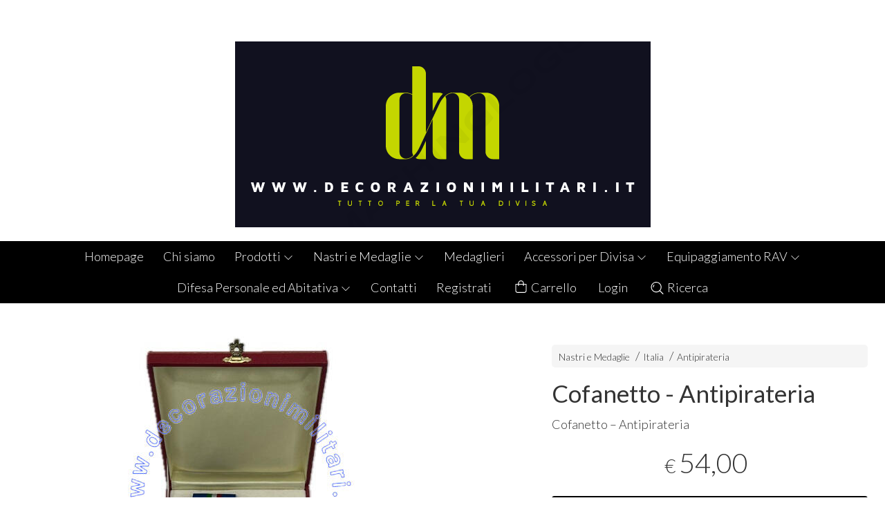

--- FILE ---
content_type: text/html; charset=utf-8
request_url: https://www.decorazionimilitari.it/nastri-e-medaglie/cofanetto-antipirateria
body_size: 46874
content:
<!DOCTYPE html>
<!--[if lt IE 7]>      <html class="no-js lt-ie9 lt-ie8 lt-ie7" lang="it"> <![endif]-->
<!--[if IE 7]>         <html class="no-js lt-ie9 lt-ie8" lang="it"> <![endif]-->
<!--[if IE 8]>         <html class="no-js lt-ie9" lang="it"> <![endif]-->
<!--[if gt IE 8]><!--> <html class="no-js" lang="it"> <!--<![endif]-->
<head>
  <meta charset="utf-8">
  <meta http-equiv="X-UA-Compatible" content="IE=edge">

  <title>Cofanetto - Antipirateria</title>

  <meta name="description" content="Vendita online Cofanetto - Antipirateria - Scopri il prezzo e acquistalo subito!" />
  <meta name="viewport" content="width=device-width, initial-scale=1">

    <link rel="icon" type="image/x-icon" href="https://cdn.scontrino.com/favicon.ico" />

  <meta property="og:title" content="Cofanetto - Antipirateria" />
  <meta property="og:description" content="Vendita online Cofanetto - Antipirateria - Scopri il prezzo e acquistalo subito!" />
  <meta property="og:type" content="website" />
  <meta property="og:site_name" content="Decorazioni militari" />
  <meta property="og:image" content="https://ss-pics.s3.eu-west-1.amazonaws.com/files/2638936/page-IMG_9205_senza_sfondo.jpg?1699038783" />
  <meta property="og:url" content="https://www.decorazionimilitari.it/nastri-e-medaglie/cofanetto-antipirateria" />

  

  

    <meta name="theme-color" content="#000000" />


    <link rel="canonical" href="https://www.decorazionimilitari.it/nastri-e-medaglie/cofanetto-antipirateria" />


  <link rel="stylesheet" href="https://cdn.scontrino.com/assets/top-line-f924024c1215e94d35025b568695b29a1c84730746f0ce00feb001a643ce3896.css" />

  <script async src="https://cloud.umami.is/script.js" data-website-id="1d5cbd91-82ea-4cca-898a-1e3d508a5666"></script>


  <style type="text/css">

      .header-nav .level-1 li.active > a, 
      .social-sharing a:hover,
      .product-price-current.product-special,
      .feedback-item .feedback-item-rating svg,
      .feedbacks-row-rating,
      #stars li.hover .star-fill, #stars li.selected .star-fill,
      .ais-HierarchicalMenu-item.ais-HierarchicalMenu-item--selected > div > .ais-HierarchicalMenu-link,
      .form-block .form-label,
      .basket-update-note a,
      .added-product-message a {
        color: #000000;
      }

      .btn.btn-custom, .basket-total-alert span, .subcategories a:hover,
      .header .header-mobile-top {
        background: #000000;
        color: #FFFFFF;
      }

      .custom-block.custom-block-items-grid a,
      .search-results .ais-RangeSlider .rheostat-progress {
        background-color: #000000;
      }

      .search-results .ais-RangeSlider .rheostat-background {
        border-color: #000000;
      }

      .checkout-content h2 {
        border-left-color: #000000;
      }

      .btn.btn-custom:hover, .btn.btn-custom:focus, .btn.btn-custom.active {
        background: #333333;
        color: #FFFFFF !important;
      }

      .pagination .current,
      .cartlink .cart-counter,
      .mobile-menu-button-container .mobile-menu-button .cart-counter,
      .mobile-menu-container .mobile-menu-footer .cartlink .cart-counter {
        background-color: #000000;
        color: #FFFFFF !important;
      }

      .mobile-nav .header-clone .level-2 li a:hover,
      .mobile-nav .header-clone .level-1 > li.selected > a:hover,
      .mobile-nav .header-clone .level-1 > li.selected > a,
      .mobile-nav .header-clone .level-1 > li.active > a,
      .mobile-nav .header-clone .level-1 > li > a:hover,
      .mobile-nav .header-clone .level-1 > li > a:hover,
      .mobile-nav .header-clone .level-2 > li.active > a {
        color: #000000 !important;
      }

      .form-block .form-control:focus {
        border-color: #000000;
      }

      ::-moz-selection { /* Code for Firefox */
        color: #FFFFFF;
        background: #000000;
      }

      ::selection {
        color: #FFFFFF;
        background: #000000;
      }

        .header-nav, .header-nav ul li {
          color: #FFFFFF;
          background-color: #000000;
        }
        .header-nav .level-1 > li > a:hover, .header-nav .level-1 > li > a.selected, .header-nav .level-2 li:hover {
          color: #FFFFFF;
          background-color: #333333;
        }
        .header-nav .level-2 {
          border-color: #000000;
        }
        .header-nav .level-1 li.active > a {
          color: #FFFFFF;
          background-color: #333333;
        }
        .cartlink .cart-counter {
          background-color: #FFFFFF;
          color: #000000 !important;
        }



      .header-top {
        background: #FFFFFF;
      }

    

    
  </style>



  <link rel='preconnect' href='https://fonts.googleapis.com'>
<link rel='preconnect' href='https://fonts.gstatic.com' crossorigin>
<link href='https://fonts.googleapis.com/css2?family=Lato:ital,wght@0,300;0,400;1,300;1,400&display=swap' rel='stylesheet'>

  <style>
    body, .btn, .search-input-text, .basket-quantity-container .basket-item-quantity, .basket-items-table th {
      font-family: 'Lato', sans-serif; font-weight: 300;
    }
    b, strong, h3, h4, h5, h6, .search-results .ais-RefinementList-showMore, .search-results .ais-HierarchicalMenu-showMore, .mobile-menu-container .level-2 .back {
      font-family: 'Lato', sans-serif; font-weight: 400;
    }
    .page-product1 .product-name, .page-product2 .product-name, .page-product3 .product-name, .page-title, .product-name, .banner, h1, h2, .static-header, .header .header-mobile-top a {
      font-family: 'Lato', sans-serif; font-weight: 400;
    }
  </style>

  <noscript>
    <style>
      .listing-thumb2 .listing-item,
      .listing-thumb3 .listing-item {
        opacity: 1;
      }
    </style>
  </noscript>

  <!--[if lt IE 9]>
    <script src="https://cdnjs.cloudflare.com/ajax/libs/selectivizr/1.0.2/selectivizr-min.js"></script>
    <script src="https://cdnjs.cloudflare.com/ajax/libs/html5shiv/3.7.2/html5shiv.min.js"></script>
    <script src="https://cdnjs.cloudflare.com/ajax/libs/respond.js/1.4.2/respond.min.js"></script>
  <![endif]-->
  <script>function on_page_load(o){window.jQuery?o():setTimeout(function(){on_page_load(o)},50)}</script>

    

  <script async src="https://www.googletagmanager.com/gtag/js?id=UA-24317998-1"></script>
  <script>
    window.dataLayer = window.dataLayer || [];
    function gtag(){dataLayer.push(arguments);}
    gtag('js', new Date());

    gtag('config', 'UA-24317998-1', { 'anonymize_ip': true, 'custom_map': {'dimension1': 'Account', 'dimension2': 'UserType'} }); gtag('event', 'shop_data', { 'Account': '10263', 'UserType': 'Anonymous', 'send_to': 'UA-24317998-1' }); 

  </script>



</head>

<body data-current='cat-97293' class="listing-thumb2 page-product3 no-asides">




  <div class="wrapper">
    <div class="wrapper-content">
        <header class="container header">
    <div class="top-mobile-image">
      <a href="/"><img alt="Decorazioni militari" src="https://ss-pics.s3.eu-west-1.amazonaws.com/ti/113639/default-Immagine_2023-01-11_142401.png?1689805226" /></a>
    </div>

  <div class="header-top">
      <a class="header-logo" href="/" title="Decorazioni militari">
        <img alt="Decorazioni militari" src="https://ss-pics.s3.eu-west-1.amazonaws.com/ti/113638/default-Immagine_2023-01-11_142401.png?1689805226" />
      </a>
  </div>

  <nav class="header-nav navigation-menu">
    <ul class="level-1">
      <li class="pagelink"><a href="/">Homepage</a></li><li class="pagelink"><a href="/about">Chi siamo</a></li><li class="productslink parent"><a href="#">Prodotti <svg xmlns="http://www.w3.org/2000/svg" fill="currentColor" viewBox="0 0 16 16" width="16" height="16" class="down-icon"><path fill_rule="evenodd" d="M1.646 4.646a.5.5 0 0 1 .708 0L8 10.293l5.646-5.647a.5.5 0 0 1 .708.708l-6 6a.5.5 0 0 1-.708 0l-6-6a.5.5 0 0 1 0-.708z" /></svg></a><ul class="level-2">  <li class="category-list header-nav-product parent" id="cat-94125"><a href="/carabinieri/">Carabinieri <svg xmlns="http://www.w3.org/2000/svg" fill="currentColor" viewBox="0 0 16 16" width="16" height="16" class="right-icon"><path fill_rule="evenodd" d="M4.646 1.646a.5.5 0 0 1 .708 0l6 6a.5.5 0 0 1 0 .708l-6 6a.5.5 0 0 1-.708-.708L10.293 8 4.646 2.354a.5.5 0 0 1 0-.708z" /></svg></a><ul class="level-2"><li class="category-list parent" id="cat-94191"><a title="Berretti" href="/carabinieri/berretti/">Berretti <svg xmlns="http://www.w3.org/2000/svg" fill="currentColor" viewBox="0 0 16 16" width="16" height="16" class="right-icon"><path fill_rule="evenodd" d="M4.646 1.646a.5.5 0 0 1 .708 0l6 6a.5.5 0 0 1 0 .708l-6 6a.5.5 0 0 1-.708-.708L10.293 8 4.646 2.354a.5.5 0 0 1 0-.708z" /></svg></a><ul class="level-2"><li class="category-list parent" id="cat-94714"><a title="Fiamme per Berretto" href="/carabinieri/berretti/fiamme-per-berretto/">Fiamme per Berretto <svg xmlns="http://www.w3.org/2000/svg" fill="currentColor" viewBox="0 0 16 16" width="16" height="16" class="right-icon"><path fill_rule="evenodd" d="M4.646 1.646a.5.5 0 0 1 .708 0l6 6a.5.5 0 0 1 0 .708l-6 6a.5.5 0 0 1-.708-.708L10.293 8 4.646 2.354a.5.5 0 0 1 0-.708z" /></svg></a><ul class="level-2"><li class="category-list" id="cat-95040"><a title="Fregio Generale Corpo d&#39;Armata" href="/carabinieri/berretti/fiamme-per-berretto/fregio-generale-corpo-darmata/">Fregio Generale Corpo d'Armata </a></li><li class="category-list" id="cat-94728"><a title="Argento" href="/carabinieri/berretti/fiamme-per-berretto/argento/">Argento </a></li><li class="category-list" id="cat-94729"><a title="Oro" href="/carabinieri/berretti/fiamme-per-berretto/oro/">Oro </a></li><li class="category-list" id="cat-94730"><a title="Screziate (Qualifica Speciale)" href="/carabinieri/berretti/fiamme-per-berretto/screziate-qualifica-speciale/">Screziate (Qualifica Speciale) </a></li><li class="category-list" id="cat-94731"><a title="Femminili" href="/carabinieri/berretti/fiamme-per-berretto/femminili/">Femminili </a></li></ul></li><li class="category-list parent" id="cat-94197"><a title="Tese" href="/carabinieri/berretti/tese/">Tese <svg xmlns="http://www.w3.org/2000/svg" fill="currentColor" viewBox="0 0 16 16" width="16" height="16" class="right-icon"><path fill_rule="evenodd" d="M4.646 1.646a.5.5 0 0 1 .708 0l6 6a.5.5 0 0 1 0 .708l-6 6a.5.5 0 0 1-.708-.708L10.293 8 4.646 2.354a.5.5 0 0 1 0-.708z" /></svg></a><ul class="level-2"><li class="category-list" id="cat-101756"><a title="Berretto Donna" href="/carabinieri/berretti/tese/berretto-donna/">Berretto Donna </a></li></ul></li><li class="category-list" id="cat-95458"><a title="Soggoli" href="/carabinieri/berretti/soggoli/">Soggoli </a></li><li class="category-list" id="cat-94198"><a title="Zuccotto" href="/carabinieri/berretti/zuccotto/">Zuccotti </a></li><li class="category-list" id="cat-101759"><a title="Basco Spagnolo" href="/carabinieri/berretti/basco-spagnolo/">Basco Spagnolo </a></li><li class="category-list" id="cat-94199"><a title="Berretti Baseball" href="/carabinieri/berretti/berretti-baseball/">Berretti Baseball </a></li></ul></li><li class="category-list parent" id="cat-94129"><a title="Abbigliamento" href="/carabinieri/abbigliamento/">Divisa Ordinaria <svg xmlns="http://www.w3.org/2000/svg" fill="currentColor" viewBox="0 0 16 16" width="16" height="16" class="right-icon"><path fill_rule="evenodd" d="M4.646 1.646a.5.5 0 0 1 .708 0l6 6a.5.5 0 0 1 0 .708l-6 6a.5.5 0 0 1-.708-.708L10.293 8 4.646 2.354a.5.5 0 0 1 0-.708z" /></svg></a><ul class="level-2"><li class="category-list parent" id="cat-99208"><a title="Abbigliamento" href="/carabinieri/abbigliamento/abbigliamento/">Abbigliamento <svg xmlns="http://www.w3.org/2000/svg" fill="currentColor" viewBox="0 0 16 16" width="16" height="16" class="right-icon"><path fill_rule="evenodd" d="M4.646 1.646a.5.5 0 0 1 .708 0l6 6a.5.5 0 0 1 0 .708l-6 6a.5.5 0 0 1-.708-.708L10.293 8 4.646 2.354a.5.5 0 0 1 0-.708z" /></svg></a><ul class="level-2"><li class="category-list" id="cat-94200"><a title="Camicie" href="/carabinieri/abbigliamento/abbigliamento/camicie/">Camicie </a></li><li class="category-list" id="cat-99207"><a title="Polo Nuovo Modello" href="/carabinieri/abbigliamento/abbigliamento/polo-nuovo-modello/">Polo Nuovo Modello </a></li><li class="category-list" id="cat-100006"><a title="T-Shirt Ricamo Fiamma" href="/carabinieri/abbigliamento/abbigliamento/t-shirt-ricamo-fiamma/">T-Shirt Ricamo Fiamma </a></li><li class="category-list" id="cat-100016"><a title="T-Shirt Stampata" href="/carabinieri/abbigliamento/abbigliamento/t-shirt-stampata/">T-Shirt Stampata </a></li><li class="category-list" id="cat-94201"><a title="Maglione in Pile" href="/carabinieri/abbigliamento/abbigliamento/maglione-in-pile/">Maglione in Pile </a></li><li class="category-list" id="cat-101731"><a title="Maglione in Pile Radiomobile" href="/carabinieri/abbigliamento/abbigliamento/maglione-in-pile-radiomobile/">Maglione in Pile Radiomobile </a></li><li class="category-list" id="cat-101733"><a title="Maglione Scollo a V" href="/carabinieri/abbigliamento/abbigliamento/maglione-scollo-a-v/">Maglione scollo a V </a></li><li class="category-list" id="cat-97576"><a title="Maglione a Zip" href="/carabinieri/abbigliamento/abbigliamento/maglione-a-zip/">Maglione a zip </a></li><li class="category-list" id="cat-99200"><a title="Pantaloni" href="/carabinieri/abbigliamento/abbigliamento/pantaloni/">Pantaloni </a></li><li class="category-list" id="cat-101734"><a title="Corpetto Carabinieri Rifrangente" href="/carabinieri/abbigliamento/abbigliamento/corpetto-carabinieri-rifrangente/">Corpetto Carabinieri Rifrangente </a></li></ul></li><li class="category-list parent" id="cat-94194"><a title="Gradi" href="/carabinieri/abbigliamento/gradi/">Gradi <svg xmlns="http://www.w3.org/2000/svg" fill="currentColor" viewBox="0 0 16 16" width="16" height="16" class="right-icon"><path fill_rule="evenodd" d="M4.646 1.646a.5.5 0 0 1 .708 0l6 6a.5.5 0 0 1 0 .708l-6 6a.5.5 0 0 1-.708-.708L10.293 8 4.646 2.354a.5.5 0 0 1 0-.708z" /></svg></a><ul class="level-2"><li class="category-list" id="cat-94260"><a title="Carabiniere" href="/carabinieri/abbigliamento/gradi/carabiniere/">Carabiniere </a></li><li class="category-list" id="cat-94252"><a title="Scelto" href="/carabinieri/abbigliamento/gradi/scelto/">Scelto </a></li><li class="category-list" id="cat-94207"><a title="Appuntato" href="/carabinieri/abbigliamento/gradi/appuntato/">Appuntato </a></li><li class="category-list" id="cat-94253"><a title="Appuntato Scelto" href="/carabinieri/abbigliamento/gradi/appuntato-scelto/">Appuntato Scelto </a></li><li class="category-list" id="cat-94215"><a title="Appuntato Scelto QS" href="/carabinieri/abbigliamento/gradi/appuntato-scelto-qs/">Appuntato Scelto QS </a></li><li class="category-list" id="cat-94280"><a title="Vice Brigadiere" href="/carabinieri/abbigliamento/gradi/vice-brigadiere/">Vice Brigadiere </a></li><li class="category-list" id="cat-94254"><a title="Brigadiere" href="/carabinieri/abbigliamento/gradi/brigadiere/">Brigadiere </a></li><li class="category-list" id="cat-94255"><a title="Brigadiere Capo" href="/carabinieri/abbigliamento/gradi/brigadiere-capo/">Brigadiere Capo </a></li><li class="category-list" id="cat-94278"><a title="Brigadiere Capo QS" href="/carabinieri/abbigliamento/gradi/brigadiere-capo-qs/">Brigadiere Capo QS </a></li><li class="category-list" id="cat-103980"><a title="I Allievo Maresciallo" href="/carabinieri/abbigliamento/gradi/i-allievo-maresciallo/">I Allievo Maresciallo </a></li><li class="category-list" id="cat-94262"><a title="Maresciallo" href="/carabinieri/abbigliamento/gradi/maresciallo/">Maresciallo </a></li><li class="category-list" id="cat-94291"><a title="Maresciallo Ordinario" href="/carabinieri/abbigliamento/gradi/maresciallo-ordinario/">Maresciallo Ordinario </a></li><li class="category-list" id="cat-94256"><a title="Maresciallo Capo" href="/carabinieri/abbigliamento/gradi/maresciallo-capo/">Maresciallo Capo </a></li><li class="category-list" id="cat-94263"><a title="Maresciallo Maggiore" href="/carabinieri/abbigliamento/gradi/maresciallo-maggiore/">Maresciallo Maggiore </a></li><li class="category-list" id="cat-94289"><a title="Luogotenente" href="/carabinieri/abbigliamento/gradi/luogotenente/">Luogotenente </a></li><li class="category-list" id="cat-94282"><a title="Luogotenente CS" href="/carabinieri/abbigliamento/gradi/luogotenente-cs/">Luogotenente CS </a></li><li class="category-list" id="cat-94292"><a title="Sottotenente" href="/carabinieri/abbigliamento/gradi/sottotenente/">Sottotenente </a></li><li class="category-list" id="cat-94283"><a title="Tenente" href="/carabinieri/abbigliamento/gradi/tenente/">Tenente </a></li><li class="category-list" id="cat-94258"><a title="Capitano" href="/carabinieri/abbigliamento/gradi/capitano/">Capitano </a></li><li class="category-list" id="cat-94261"><a title="Maggiore" href="/carabinieri/abbigliamento/gradi/maggiore/">Maggiore </a></li><li class="category-list" id="cat-94285"><a title="Tenente Colonnello" href="/carabinieri/abbigliamento/gradi/tenente-colonnello/">Tenente Colonnello </a></li><li class="category-list" id="cat-94281"><a title="Colonnello" href="/carabinieri/abbigliamento/gradi/colonnello/">Colonnello </a></li><li class="category-list" id="cat-95651"><a title="Generale di Brigata" href="/carabinieri/abbigliamento/gradi/generale-di-brigata/">Generale di Brigata </a></li><li class="category-list" id="cat-95652"><a title="Generale di Divisione" href="/carabinieri/abbigliamento/gradi/generale-di-divisione/">Generale di Divisione </a></li><li class="category-list" id="cat-95653"><a title="Generale di Corpo d&#39;Armata" href="/carabinieri/abbigliamento/gradi/generale-di-corpo-darmata/">Generale di Corpo d'Armata </a></li></ul></li><li class="category-list" id="cat-94687"><a title="Alamari Ricamati Giacca" href="/carabinieri/abbigliamento/alamari-ricamati-giacca/">Alamari Ricamati Giacca </a></li><li class="category-list" id="cat-94694"><a title="Alamari Ricamati Camicia" href="/carabinieri/abbigliamento/alamari-ricamati-camicia/">Alamari Ricamati Camicia </a></li><li class="category-list" id="cat-94749"><a title="Alamari Metallici Giacca" href="/carabinieri/abbigliamento/alamari-metallici-giacca/">Alamari Metallici Giacca </a></li><li class="category-list" id="cat-94750"><a title="Alamari Metallici Camicia" href="/carabinieri/abbigliamento/alamari-metallici-camicia/">Alamari Metallici Camicia </a></li><li class="category-list" id="cat-95242"><a title="Stelle Ricamate" href="/carabinieri/abbigliamento/stelle-ricamate/">Stelle Ricamate </a></li><li class="category-list" id="cat-95556"><a title="Stelle a Piccaglia per Alamari" href="/carabinieri/abbigliamento/stelle-a-piccaglia-per-alamari/">Stelle a Piccaglia per Alamari </a></li><li class="category-list" id="cat-97347"><a title="Guanti Ordinanza" href="/carabinieri/abbigliamento/guanti-ordinanza/">Guanti Ordinanza </a></li></ul></li><li class="category-list parent" id="cat-94202"><a title="Divisa Storica (GUS)" href="/carabinieri/divisa-storica-gus/">Divisa Storica (GUS) <svg xmlns="http://www.w3.org/2000/svg" fill="currentColor" viewBox="0 0 16 16" width="16" height="16" class="right-icon"><path fill_rule="evenodd" d="M4.646 1.646a.5.5 0 0 1 .708 0l6 6a.5.5 0 0 1 0 .708l-6 6a.5.5 0 0 1-.708-.708L10.293 8 4.646 2.354a.5.5 0 0 1 0-.708z" /></svg></a><ul class="level-2"><li class="category-list" id="cat-94683"><a title="Gradi" href="/carabinieri/divisa-storica-gus/gradi/">Gradi </a></li><li class="category-list" id="cat-94702"><a title="Alamari e Bombarde" href="/carabinieri/divisa-storica-gus/alamari-e-bombarde/">Alamari e Bombarde </a></li><li class="category-list" id="cat-94709"><a title="Cordelline" href="/carabinieri/divisa-storica-gus/cordelline/">Cordelline </a></li><li class="category-list" id="cat-94733"><a title="Spalline" href="/carabinieri/divisa-storica-gus/spalline/">Spalline </a></li><li class="category-list" id="cat-98862"><a title="Camicia" href="/carabinieri/divisa-storica-gus/camicia/">Camicia </a></li><li class="category-list" id="cat-94708"><a title="Colletto" href="/carabinieri/divisa-storica-gus/colletto/">Colletto </a></li><li class="category-list" id="cat-94710"><a title="Dragona e Pendaglio" href="/carabinieri/divisa-storica-gus/dragona-e-pendaglio/">Dragona e Pendaglio </a></li><li class="category-list" id="cat-94957"><a title="Guanti" href="/carabinieri/divisa-storica-gus/guanti/">Guanti </a></li><li class="category-list" id="cat-99437"><a title="Pantalone Doppia Banda GUS" href="/carabinieri/divisa-storica-gus/pantalone-doppia-banda-gus/">Pantalone Doppia Banda GUS </a></li></ul></li><li class="category-list parent" id="cat-94734"><a title="Divisa Gala" href="/carabinieri/divisa-gala/">Divisa Gala <svg xmlns="http://www.w3.org/2000/svg" fill="currentColor" viewBox="0 0 16 16" width="16" height="16" class="right-icon"><path fill_rule="evenodd" d="M4.646 1.646a.5.5 0 0 1 .708 0l6 6a.5.5 0 0 1 0 .708l-6 6a.5.5 0 0 1-.708-.708L10.293 8 4.646 2.354a.5.5 0 0 1 0-.708z" /></svg></a><ul class="level-2"><li class="category-list" id="cat-94735"><a title="Travette" href="/carabinieri/divisa-gala/travette/">Travette </a></li><li class="category-list parent" id="cat-94742"><a title="Gradi " href="/carabinieri/divisa-gala/gradi/">Gradi  <svg xmlns="http://www.w3.org/2000/svg" fill="currentColor" viewBox="0 0 16 16" width="16" height="16" class="right-icon"><path fill_rule="evenodd" d="M4.646 1.646a.5.5 0 0 1 .708 0l6 6a.5.5 0 0 1 0 .708l-6 6a.5.5 0 0 1-.708-.708L10.293 8 4.646 2.354a.5.5 0 0 1 0-.708z" /></svg></a><ul class="level-2"><li class="category-list" id="cat-95036"><a title="Maresciallo" href="/carabinieri/divisa-gala/gradi/maresciallo/">Maresciallo </a></li><li class="category-list" id="cat-95037"><a title="Maresciallo Ordinario" href="/carabinieri/divisa-gala/gradi/maresciallo-ordinario/">Maresciallo Ordinario </a></li><li class="category-list" id="cat-95038"><a title="Maresciallo Capo" href="/carabinieri/divisa-gala/gradi/maresciallo-capo/">Maresciallo Capo </a></li><li class="category-list" id="cat-95039"><a title="Maresciallo Maggiore" href="/carabinieri/divisa-gala/gradi/maresciallo-maggiore/">Maresciallo Maggiore </a></li><li class="category-list" id="cat-94743"><a title="Sottotenente" href="/carabinieri/divisa-gala/gradi/sottotenente/">Sottotenente </a></li><li class="category-list" id="cat-94744"><a title="Tenente" href="/carabinieri/divisa-gala/gradi/tenente/">Tenente </a></li><li class="category-list" id="cat-94745"><a title="Capitano" href="/carabinieri/divisa-gala/gradi/capitano/">Capitano </a></li><li class="category-list" id="cat-94746"><a title="Maggiore" href="/carabinieri/divisa-gala/gradi/maggiore/">Maggiore </a></li><li class="category-list" id="cat-94747"><a title="Tenente Colonnello" href="/carabinieri/divisa-gala/gradi/tenente-colonnello/">Tenente Colonnello </a></li><li class="category-list" id="cat-94748"><a title="Colonnello" href="/carabinieri/divisa-gala/gradi/colonnello/">Colonnello </a></li></ul></li><li class="category-list" id="cat-99326"><a title="Distintivi da Gala" href="/carabinieri/divisa-gala/distintivi-da-gala/">Distintivi da Gala </a></li></ul></li><li class="category-list parent" id="cat-94962"><a title="Distintivi " href="/carabinieri/distintivi/">Distintivi  <svg xmlns="http://www.w3.org/2000/svg" fill="currentColor" viewBox="0 0 16 16" width="16" height="16" class="right-icon"><path fill_rule="evenodd" d="M4.646 1.646a.5.5 0 0 1 .708 0l6 6a.5.5 0 0 1 0 .708l-6 6a.5.5 0 0 1-.708-.708L10.293 8 4.646 2.354a.5.5 0 0 1 0-.708z" /></svg></a><ul class="level-2"><li class="category-list" id="cat-94963"><a title="Pendif Legione" href="/carabinieri/distintivi/pendif-legione/">Pendif Legione </a></li><li class="category-list" id="cat-94964"><a title="Pendif Radiomobile" href="/carabinieri/distintivi/pendif-radiomobile/">Pendif Radiomobile </a></li><li class="category-list" id="cat-94965"><a title="Pendif Doppio" href="/carabinieri/distintivi/pendif-doppio/">Pendif Doppio </a></li><li class="category-list" id="cat-95270"><a title="Operatore Subacqueo" href="/carabinieri/distintivi/operatore-subacqueo/">Operatore Subacqueo </a></li><li class="category-list" id="cat-95271"><a title="Istruttore Subacqueo" href="/carabinieri/distintivi/istruttore-subacqueo/">Istruttore Subacqueo </a></li><li class="category-list" id="cat-101907"><a title="Corso Biennale Marescialli" href="/carabinieri/distintivi/corso-biennale-marescialli/">Corso Biennale Marescialli </a></li><li class="category-list" id="cat-98139"><a title="Corso Formazione Professionale Brigadieri" href="/carabinieri/distintivi/corso-formazione-professionale-brigadieri/">Corso Formazione Professionale Brigadieri </a></li><li class="category-list" id="cat-99150"><a title="Scuola Allievi" href="/carabinieri/distintivi/scuola-allievi/">Scuola Allievi </a></li><li class="category-list" id="cat-99677"><a title="Pendif Comando Unità Tutela Forestale Ambientale e Agroalimentare Carabinieri" href="/carabinieri/distintivi/pendif-comando-unita-tutela-forestale-ambientale-e-agroalimentare-carabinieri/">Pendif Comando Unità Tutela Forestale Ambientale e Agroalimentare Carabinieri </a></li><li class="category-list" id="cat-103492"><a title="Corso Annuale Marescialli" href="/carabinieri/distintivi/corso-annuale-marescialli/">Corso Annuale Marescialli </a></li></ul></li><li class="category-list" id="cat-94295"><a title="Scudetti Ricamati" href="/carabinieri/scudetti-ricamati/">Omerali e Scudetti Ricamati </a></li><li class="category-list" id="cat-99388"><a title="Scudetti in PVC" href="/carabinieri/pvc/">Scudetti in PVC </a></li><li class="category-list" id="cat-94955"><a title="Scalda Collo" href="/carabinieri/scalda-collo/">Scalda Collo </a></li><li class="category-list" id="cat-97311"><a title="Tuta OP" href="/carabinieri/tuta-op/">Tuta OP </a></li><li class="category-list" id="cat-97333"><a title="Fascia Azzurra da Ufficiali per cerimonia" href="/carabinieri/fascia-azzurra-da-ufficiali-per-cerimonia/">Fascia Azzurra da Ufficiali per cerimonia </a></li><li class="category-list" id="cat-102053"><a title="Portafogli / Placche / Porta Placche CC" href="/carabinieri/portafogli-placche-porta-placche-cc/">Portafogli / Placche / Porta Placche CC </a></li></ul></li><li class="category-list header-nav-product parent" id="cat-95262"><a title="Polizia di Stato" href="/polizia-di-stato/">Polizia di Stato <svg xmlns="http://www.w3.org/2000/svg" fill="currentColor" viewBox="0 0 16 16" width="16" height="16" class="right-icon"><path fill_rule="evenodd" d="M4.646 1.646a.5.5 0 0 1 .708 0l6 6a.5.5 0 0 1 0 .708l-6 6a.5.5 0 0 1-.708-.708L10.293 8 4.646 2.354a.5.5 0 0 1 0-.708z" /></svg></a><ul class="level-2"><li class="category-list parent" id="cat-95263"><a title="Distintivi" href="/polizia-di-stato/distintivi/">Distintivi <svg xmlns="http://www.w3.org/2000/svg" fill="currentColor" viewBox="0 0 16 16" width="16" height="16" class="right-icon"><path fill_rule="evenodd" d="M4.646 1.646a.5.5 0 0 1 .708 0l6 6a.5.5 0 0 1 0 .708l-6 6a.5.5 0 0 1-.708-.708L10.293 8 4.646 2.354a.5.5 0 0 1 0-.708z" /></svg></a><ul class="level-2"><li class="category-list" id="cat-99424"><a title="Brevetto Guida Veloce " href="/polizia-di-stato/distintivi/brevetto-guida-veloce/">Brevetto Guida Veloce  </a></li></ul></li><li class="category-list parent" id="cat-99182"><a title="Berretti" href="/polizia-di-stato/berretti/">Berretti <svg xmlns="http://www.w3.org/2000/svg" fill="currentColor" viewBox="0 0 16 16" width="16" height="16" class="right-icon"><path fill_rule="evenodd" d="M4.646 1.646a.5.5 0 0 1 .708 0l6 6a.5.5 0 0 1 0 .708l-6 6a.5.5 0 0 1-.708-.708L10.293 8 4.646 2.354a.5.5 0 0 1 0-.708z" /></svg></a><ul class="level-2"><li class="category-list" id="cat-99178"><a title="Tese" href="/polizia-di-stato/berretti/tese/">Tese </a></li></ul></li></ul></li><li class="category-list header-nav-product parent" id="cat-99179"><a title="Polizia Locale" href="/polizia-locale/">Polizia Locale <svg xmlns="http://www.w3.org/2000/svg" fill="currentColor" viewBox="0 0 16 16" width="16" height="16" class="right-icon"><path fill_rule="evenodd" d="M4.646 1.646a.5.5 0 0 1 .708 0l6 6a.5.5 0 0 1 0 .708l-6 6a.5.5 0 0 1-.708-.708L10.293 8 4.646 2.354a.5.5 0 0 1 0-.708z" /></svg></a><ul class="level-2"><li class="category-list parent" id="cat-99180"><a title="Berretti" href="/polizia-locale/berretti/">Berretti <svg xmlns="http://www.w3.org/2000/svg" fill="currentColor" viewBox="0 0 16 16" width="16" height="16" class="right-icon"><path fill_rule="evenodd" d="M4.646 1.646a.5.5 0 0 1 .708 0l6 6a.5.5 0 0 1 0 .708l-6 6a.5.5 0 0 1-.708-.708L10.293 8 4.646 2.354a.5.5 0 0 1 0-.708z" /></svg></a><ul class="level-2"><li class="category-list" id="cat-99181"><a title="Tese" href="/polizia-locale/berretti/tese/">Tese </a></li></ul></li></ul></li><li class="category-list header-nav-product parent" id="cat-98391"><a title="Polizia Penitenziaria" href="/polizia-penitenziaria/">Polizia Penitenziaria <svg xmlns="http://www.w3.org/2000/svg" fill="currentColor" viewBox="0 0 16 16" width="16" height="16" class="right-icon"><path fill_rule="evenodd" d="M4.646 1.646a.5.5 0 0 1 .708 0l6 6a.5.5 0 0 1 0 .708l-6 6a.5.5 0 0 1-.708-.708L10.293 8 4.646 2.354a.5.5 0 0 1 0-.708z" /></svg></a><ul class="level-2"><li class="category-list parent" id="cat-98392"><a title="Berretti" href="/polizia-penitenziaria/berretti/">Berretti <svg xmlns="http://www.w3.org/2000/svg" fill="currentColor" viewBox="0 0 16 16" width="16" height="16" class="right-icon"><path fill_rule="evenodd" d="M4.646 1.646a.5.5 0 0 1 .708 0l6 6a.5.5 0 0 1 0 .708l-6 6a.5.5 0 0 1-.708-.708L10.293 8 4.646 2.354a.5.5 0 0 1 0-.708z" /></svg></a><ul class="level-2"><li class="category-list" id="cat-98394"><a title="Tese" href="/polizia-penitenziaria/berretti/tese/">Tese </a></li></ul></li><li class="category-list" id="cat-103880"><a title="Alamari " href="/polizia-penitenziaria/alamari/">Alamari  </a></li></ul></li><li class="category-list header-nav-product parent" id="cat-94715"><a title="Guardia di Finanza" href="/guardia-di-finanza/">Guardia di Finanza <svg xmlns="http://www.w3.org/2000/svg" fill="currentColor" viewBox="0 0 16 16" width="16" height="16" class="right-icon"><path fill_rule="evenodd" d="M4.646 1.646a.5.5 0 0 1 .708 0l6 6a.5.5 0 0 1 0 .708l-6 6a.5.5 0 0 1-.708-.708L10.293 8 4.646 2.354a.5.5 0 0 1 0-.708z" /></svg></a><ul class="level-2"><li class="category-list" id="cat-94716"><a title="Dragona e Pendaglio" href="/guardia-di-finanza/dragona-e-pendaglio/">Dragona e Pendaglio </a></li><li class="category-list" id="cat-94953"><a title="Scalda Collo" href="/guardia-di-finanza/scalda-collo/">Scalda Collo </a></li><li class="category-list parent" id="cat-94954"><a title="Berretti" href="/guardia-di-finanza/berretti/">Berretti <svg xmlns="http://www.w3.org/2000/svg" fill="currentColor" viewBox="0 0 16 16" width="16" height="16" class="right-icon"><path fill_rule="evenodd" d="M4.646 1.646a.5.5 0 0 1 .708 0l6 6a.5.5 0 0 1 0 .708l-6 6a.5.5 0 0 1-.708-.708L10.293 8 4.646 2.354a.5.5 0 0 1 0-.708z" /></svg></a><ul class="level-2"><li class="category-list" id="cat-98393"><a title="Tese" href="/guardia-di-finanza/berretti/tese/">Tese </a></li><li class="category-list" id="cat-94952"><a title="Zuccotti" href="/guardia-di-finanza/berretti/zuccotto/">Zuccotti </a></li></ul></li><li class="category-list" id="cat-97530"><a title="Scudetto Ricamato" href="/guardia-di-finanza/scudetto-ricamato/">Scudetto Ricamato </a></li><li class="category-list" id="cat-99425"><a title="Distintivi" href="/guardia-di-finanza/distintivi/">Distintivi </a></li><li class="category-list" id="cat-103651"><a title="Portafogli / Placche / Porta Placche GdF" href="/guardia-di-finanza/portafogli-placche-porta-placche-gdf/">Portafogli / Placche / Porta Placche GdF </a></li></ul></li><li class="category-list header-nav-product parent" id="cat-95274"><a title="Aeronautica Militare" href="/aeronautica-militare/">Aeronautica Militare <svg xmlns="http://www.w3.org/2000/svg" fill="currentColor" viewBox="0 0 16 16" width="16" height="16" class="right-icon"><path fill_rule="evenodd" d="M4.646 1.646a.5.5 0 0 1 .708 0l6 6a.5.5 0 0 1 0 .708l-6 6a.5.5 0 0 1-.708-.708L10.293 8 4.646 2.354a.5.5 0 0 1 0-.708z" /></svg></a><ul class="level-2"><li class="category-list" id="cat-95276"><a title="Distintivi" href="/aeronautica-militare/distintivi/">Distintivi </a></li></ul></li><li class="category-list header-nav-product parent" id="cat-95275"><a title="Marina Militare" href="/marina-militare/">Marina Militare <svg xmlns="http://www.w3.org/2000/svg" fill="currentColor" viewBox="0 0 16 16" width="16" height="16" class="right-icon"><path fill_rule="evenodd" d="M4.646 1.646a.5.5 0 0 1 .708 0l6 6a.5.5 0 0 1 0 .708l-6 6a.5.5 0 0 1-.708-.708L10.293 8 4.646 2.354a.5.5 0 0 1 0-.708z" /></svg></a><ul class="level-2"><li class="category-list" id="cat-95277"><a title="Distintivi" href="/marina-militare/distintivi/">Distintivi </a></li></ul></li><li class="category-list header-nav-product parent" id="cat-103476"><a title="Guardia Costiera" href="/guardia-costiera/">Guardia Costiera <svg xmlns="http://www.w3.org/2000/svg" fill="currentColor" viewBox="0 0 16 16" width="16" height="16" class="right-icon"><path fill_rule="evenodd" d="M4.646 1.646a.5.5 0 0 1 .708 0l6 6a.5.5 0 0 1 0 .708l-6 6a.5.5 0 0 1-.708-.708L10.293 8 4.646 2.354a.5.5 0 0 1 0-.708z" /></svg></a><ul class="level-2"><li class="category-list" id="cat-103477"><a title="Patch in PVC" href="/guardia-costiera/patch-in-pvc/">Patch in PVC </a></li></ul></li><li class="category-list header-nav-product parent" id="cat-95258"><a title="Esercito Italiano" href="/esercito-italiano/">Esercito Italiano <svg xmlns="http://www.w3.org/2000/svg" fill="currentColor" viewBox="0 0 16 16" width="16" height="16" class="right-icon"><path fill_rule="evenodd" d="M4.646 1.646a.5.5 0 0 1 .708 0l6 6a.5.5 0 0 1 0 .708l-6 6a.5.5 0 0 1-.708-.708L10.293 8 4.646 2.354a.5.5 0 0 1 0-.708z" /></svg></a><ul class="level-2"><li class="category-list parent" id="cat-98522"><a title="Gradi" href="/esercito-italiano/gradi/">Gradi <svg xmlns="http://www.w3.org/2000/svg" fill="currentColor" viewBox="0 0 16 16" width="16" height="16" class="right-icon"><path fill_rule="evenodd" d="M4.646 1.646a.5.5 0 0 1 .708 0l6 6a.5.5 0 0 1 0 .708l-6 6a.5.5 0 0 1-.708-.708L10.293 8 4.646 2.354a.5.5 0 0 1 0-.708z" /></svg></a><ul class="level-2"><li class="category-list" id="cat-98523"><a title="Graduato Aiutante" href="/esercito-italiano/gradi/graduato-aiutante/">Graduato Aiutante </a></li></ul></li><li class="category-list" id="cat-95259"><a title="Distintivi" href="/esercito-italiano/distintivi/">Distintivi </a></li><li class="category-list" id="cat-97683"><a title="Diagonale" href="/esercito-italiano/diagonale/">Diagonale </a></li><li class="category-list parent" id="cat-101332"><a title="Abbigliamento" href="/esercito-italiano/abbigliamento/">Abbigliamento <svg xmlns="http://www.w3.org/2000/svg" fill="currentColor" viewBox="0 0 16 16" width="16" height="16" class="right-icon"><path fill_rule="evenodd" d="M4.646 1.646a.5.5 0 0 1 .708 0l6 6a.5.5 0 0 1 0 .708l-6 6a.5.5 0 0 1-.708-.708L10.293 8 4.646 2.354a.5.5 0 0 1 0-.708z" /></svg></a><ul class="level-2"><li class="category-list" id="cat-101333"><a title="Camicie" href="/esercito-italiano/abbigliamento/camicie/">Camicie </a></li></ul></li><li class="category-list parent" id="cat-101456"><a title="Mimetica" href="/esercito-italiano/mimetica/">Mimetica <svg xmlns="http://www.w3.org/2000/svg" fill="currentColor" viewBox="0 0 16 16" width="16" height="16" class="right-icon"><path fill_rule="evenodd" d="M4.646 1.646a.5.5 0 0 1 .708 0l6 6a.5.5 0 0 1 0 .708l-6 6a.5.5 0 0 1-.708-.708L10.293 8 4.646 2.354a.5.5 0 0 1 0-.708z" /></svg></a><ul class="level-2"><li class="category-list" id="cat-101457"><a title="Defcon 5" href="/esercito-italiano/mimetica/defcon-5/">Defcon 5 </a></li></ul></li></ul></li><li class="category-list header-nav-product parent" id="cat-95260"><a title="Croce Rossa Italiana" href="/croce-rossa-italiana/">Croce Rossa Italiana <svg xmlns="http://www.w3.org/2000/svg" fill="currentColor" viewBox="0 0 16 16" width="16" height="16" class="right-icon"><path fill_rule="evenodd" d="M4.646 1.646a.5.5 0 0 1 .708 0l6 6a.5.5 0 0 1 0 .708l-6 6a.5.5 0 0 1-.708-.708L10.293 8 4.646 2.354a.5.5 0 0 1 0-.708z" /></svg></a><ul class="level-2"><li class="category-list parent" id="cat-97531"><a title="Berretti CRI" href="/croce-rossa-italiana/berretti-cri/">Berretti CRI <svg xmlns="http://www.w3.org/2000/svg" fill="currentColor" viewBox="0 0 16 16" width="16" height="16" class="right-icon"><path fill_rule="evenodd" d="M4.646 1.646a.5.5 0 0 1 .708 0l6 6a.5.5 0 0 1 0 .708l-6 6a.5.5 0 0 1-.708-.708L10.293 8 4.646 2.354a.5.5 0 0 1 0-.708z" /></svg></a><ul class="level-2"><li class="category-list" id="cat-97532"><a title="Zuccotti" href="/croce-rossa-italiana/berretti-cri/zuccotti/">Zuccotti </a></li></ul></li><li class="category-list" id="cat-95261"><a title="Distintivi" href="/croce-rossa-italiana/distintivi/">Distintivi </a></li></ul></li><li class="category-list header-nav-product parent" id="cat-94128"><a title="Guardie Giurate" href="/guardie-giurate/">Guardie Giurate <svg xmlns="http://www.w3.org/2000/svg" fill="currentColor" viewBox="0 0 16 16" width="16" height="16" class="right-icon"><path fill_rule="evenodd" d="M4.646 1.646a.5.5 0 0 1 .708 0l6 6a.5.5 0 0 1 0 .708l-6 6a.5.5 0 0 1-.708-.708L10.293 8 4.646 2.354a.5.5 0 0 1 0-.708z" /></svg></a><ul class="level-2"><li class="category-list" id="cat-102063"><a title="Portafogli porta tesserino" href="/guardie-giurate/portafogli-porta-tesserino/">Portafogli porta tesserino </a></li><li class="category-list" id="cat-102793"><a title="Placca con portaplacca" href="/guardie-giurate/placca-con-portaplacca/">Placca con portaplacca  </a></li><li class="category-list" id="cat-96465"><a title="Tubolari GPG" href="/guardie-giurate/tubolari-gpg/">Tubolari GPG </a></li><li class="category-list" id="cat-96466"><a title="Spille" href="/guardie-giurate/spille/">Spille </a></li></ul></li><li class="category-list header-nav-product parent" id="cat-99390"><a title="CISOM" href="/cisom/">CISOM <svg xmlns="http://www.w3.org/2000/svg" fill="currentColor" viewBox="0 0 16 16" width="16" height="16" class="right-icon"><path fill_rule="evenodd" d="M4.646 1.646a.5.5 0 0 1 .708 0l6 6a.5.5 0 0 1 0 .708l-6 6a.5.5 0 0 1-.708-.708L10.293 8 4.646 2.354a.5.5 0 0 1 0-.708z" /></svg></a><ul class="level-2"><li class="category-list" id="cat-99391"><a title="Patch in PVC" href="/cisom/patch-in-pvc/">Patch in PVC </a></li></ul></li><li class="category-list header-nav-product parent" id="cat-94127"><a title="Nastri e Medaglie" href="/nastri-e-medaglie/">Nastri e Medaglie <svg xmlns="http://www.w3.org/2000/svg" fill="currentColor" viewBox="0 0 16 16" width="16" height="16" class="right-icon"><path fill_rule="evenodd" d="M4.646 1.646a.5.5 0 0 1 .708 0l6 6a.5.5 0 0 1 0 .708l-6 6a.5.5 0 0 1-.708-.708L10.293 8 4.646 2.354a.5.5 0 0 1 0-.708z" /></svg></a><ul class="level-2"><li class="category-list parent" id="cat-99898"><a title="Italia" href="/nastri-e-medaglie/italia/">Italia <svg xmlns="http://www.w3.org/2000/svg" fill="currentColor" viewBox="0 0 16 16" width="16" height="16" class="right-icon"><path fill_rule="evenodd" d="M4.646 1.646a.5.5 0 0 1 .708 0l6 6a.5.5 0 0 1 0 .708l-6 6a.5.5 0 0 1-.708-.708L10.293 8 4.646 2.354a.5.5 0 0 1 0-.708z" /></svg></a><ul class="level-2"><li class="category-list parent" id="cat-95121"><a title="Guardia di Finanza" href="/nastri-e-medaglie/italia/guardia-di-finanza/">Guardia di Finanza <svg xmlns="http://www.w3.org/2000/svg" fill="currentColor" viewBox="0 0 16 16" width="16" height="16" class="right-icon"><path fill_rule="evenodd" d="M4.646 1.646a.5.5 0 0 1 .708 0l6 6a.5.5 0 0 1 0 .708l-6 6a.5.5 0 0 1-.708-.708L10.293 8 4.646 2.354a.5.5 0 0 1 0-.708z" /></svg></a><ul class="level-2"><li class="category-list parent" id="cat-96297"><a title="Lungo Comando" href="/nastri-e-medaglie/italia/guardia-di-finanza/lungo-comando/">Lungo Comando <svg xmlns="http://www.w3.org/2000/svg" fill="currentColor" viewBox="0 0 16 16" width="16" height="16" class="right-icon"><path fill_rule="evenodd" d="M4.646 1.646a.5.5 0 0 1 .708 0l6 6a.5.5 0 0 1 0 .708l-6 6a.5.5 0 0 1-.708-.708L10.293 8 4.646 2.354a.5.5 0 0 1 0-.708z" /></svg></a><ul class="level-2"><li class="category-list" id="cat-96298"><a title="Bronzo" href="/nastri-e-medaglie/italia/guardia-di-finanza/lungo-comando/bronzo_gdf/">Bronzo GDF </a></li><li class="category-list" id="cat-96299"><a title="Argento" href="/nastri-e-medaglie/italia/guardia-di-finanza/lungo-comando/argento_gdf/">Argento GDF </a></li><li class="category-list" id="cat-96300"><a title="Oro" href="/nastri-e-medaglie/italia/guardia-di-finanza/lungo-comando/oro_gdf/">Oro GDF </a></li></ul></li><li class="category-list" id="cat-95122"><a title="Anzianità di servizio 25 Anni" href="/nastri-e-medaglie/italia/guardia-di-finanza/anzianita-di-servizio-25-anni/">Anzianità di servizio 25 Anni </a></li></ul></li><li class="category-list parent" id="cat-96305"><a title="Polizia di Stato" href="/nastri-e-medaglie/italia/polizia-di-stato/">Polizia di Stato <svg xmlns="http://www.w3.org/2000/svg" fill="currentColor" viewBox="0 0 16 16" width="16" height="16" class="right-icon"><path fill_rule="evenodd" d="M4.646 1.646a.5.5 0 0 1 .708 0l6 6a.5.5 0 0 1 0 .708l-6 6a.5.5 0 0 1-.708-.708L10.293 8 4.646 2.354a.5.5 0 0 1 0-.708z" /></svg></a><ul class="level-2"><li class="category-list parent" id="cat-96308"><a title="Merito di Servizio" href="/nastri-e-medaglie/italia/polizia-di-stato/merito-di-servizio/">Merito di Servizio <svg xmlns="http://www.w3.org/2000/svg" fill="currentColor" viewBox="0 0 16 16" width="16" height="16" class="right-icon"><path fill_rule="evenodd" d="M4.646 1.646a.5.5 0 0 1 .708 0l6 6a.5.5 0 0 1 0 .708l-6 6a.5.5 0 0 1-.708-.708L10.293 8 4.646 2.354a.5.5 0 0 1 0-.708z" /></svg></a><ul class="level-2"><li class="category-list" id="cat-96307"><a title="Merito di Servizio Argento" href="/nastri-e-medaglie/italia/polizia-di-stato/merito-di-servizio/merito-di-servizio-argento/">Merito di Servizio Argento </a></li><li class="category-list" id="cat-96306"><a title="Merito di Servizio Bronzo" href="/nastri-e-medaglie/italia/polizia-di-stato/merito-di-servizio/merito-di-servizio-bronzo/">Merito di Servizio Bronzo </a></li><li class="category-list" id="cat-96309"><a title="Merito di Servizio Oro" href="/nastri-e-medaglie/italia/polizia-di-stato/merito-di-servizio/merito-di-servizio-oro/">Merito di Servizio Oro </a></li></ul></li><li class="category-list parent" id="cat-96310"><a title="Anzianità di Servizio PS" href="/nastri-e-medaglie/italia/polizia-di-stato/anzianita-di-servizio-ps/">Anzianità di Servizio PS <svg xmlns="http://www.w3.org/2000/svg" fill="currentColor" viewBox="0 0 16 16" width="16" height="16" class="right-icon"><path fill_rule="evenodd" d="M4.646 1.646a.5.5 0 0 1 .708 0l6 6a.5.5 0 0 1 0 .708l-6 6a.5.5 0 0 1-.708-.708L10.293 8 4.646 2.354a.5.5 0 0 1 0-.708z" /></svg></a><ul class="level-2"><li class="category-list" id="cat-96311"><a title="XX Anni - PS" href="/nastri-e-medaglie/italia/polizia-di-stato/anzianita-di-servizio-ps/xx-anni-ps/">XX Anni - PS </a></li><li class="category-list" id="cat-96312"><a title="XXV Anni - PS" href="/nastri-e-medaglie/italia/polizia-di-stato/anzianita-di-servizio-ps/xxv-anni-ps/">XXV Anni - PS </a></li></ul></li></ul></li><li class="category-list" id="cat-103985"><a title="Ufficiale al Merito della Repubblica" href="/nastri-e-medaglie/italia/ufficiale-al-merito-della-repubblica/">Ufficiale al Merito della Repubblica </a></li><li class="category-list" id="cat-95073"><a title="Cavaliere al Merito della Repubblica" href="/nastri-e-medaglie/italia/cavaliere-al-merito-della-repubblica/">Cavaliere al Merito della Repubblica </a></li><li class="category-list" id="cat-95295"><a title="Mauriziana" href="/nastri-e-medaglie/italia/mauriziana/">Mauriziana </a></li><li class="category-list" id="cat-99123"><a title="Commendatore al Merito della Repubblica" href="/nastri-e-medaglie/italia/commendatore-al-merito-della-repubblica/">Commendatore al Merito della Repubblica </a></li><li class="category-list parent" id="cat-95654"><a title="Lungo Comando EI / CC" href="/nastri-e-medaglie/italia/lungo-comando-ei-cc/">Lungo Comando EI / CC <svg xmlns="http://www.w3.org/2000/svg" fill="currentColor" viewBox="0 0 16 16" width="16" height="16" class="right-icon"><path fill_rule="evenodd" d="M4.646 1.646a.5.5 0 0 1 .708 0l6 6a.5.5 0 0 1 0 .708l-6 6a.5.5 0 0 1-.708-.708L10.293 8 4.646 2.354a.5.5 0 0 1 0-.708z" /></svg></a><ul class="level-2"><li class="category-list" id="cat-95655"><a title="Lungo Comando 10 Anni - Bronzo" href="/nastri-e-medaglie/italia/lungo-comando-ei-cc/lungo-comando-10-anni-bronzo/">Lungo Comando 10 Anni - Bronzo </a></li><li class="category-list" id="cat-95656"><a title="Lungo Comando 15 Anni - Argento" href="/nastri-e-medaglie/italia/lungo-comando-ei-cc/lungo-comando-15-anni-argento/">Lungo Comando 15 Anni - Argento </a></li><li class="category-list" id="cat-95657"><a title="Lungo Comando 20 Anni - Oro" href="/nastri-e-medaglie/italia/lungo-comando-ei-cc/lungo-comando-20-anni-oro/">Lungo Comando 20 Anni - Oro </a></li></ul></li><li class="category-list parent" id="cat-96164"><a title="Lunga Navigazione Marina" href="/nastri-e-medaglie/italia/lunga-navigazione-marina/">Lunga Navigazione Marina <svg xmlns="http://www.w3.org/2000/svg" fill="currentColor" viewBox="0 0 16 16" width="16" height="16" class="right-icon"><path fill_rule="evenodd" d="M4.646 1.646a.5.5 0 0 1 .708 0l6 6a.5.5 0 0 1 0 .708l-6 6a.5.5 0 0 1-.708-.708L10.293 8 4.646 2.354a.5.5 0 0 1 0-.708z" /></svg></a><ul class="level-2"><li class="category-list" id="cat-96165"><a title="Lunga Navigazione Marina X Anni - Bronzo" href="/nastri-e-medaglie/italia/lunga-navigazione-marina/lunga-navigazione-marina-x-anni-bronzo/">Lunga Navigazione Marina X Anni - Bronzo </a></li><li class="category-list" id="cat-96169"><a title="Lunga Navigazione Marina XV Anni - Argento" href="/nastri-e-medaglie/italia/lunga-navigazione-marina/lunga-navigazione-marina-xv-anni-argento/">Lunga Navigazione Marina XV Anni - Argento </a></li><li class="category-list" id="cat-96464"><a title="Lunga Navigazione Marina XX Anni - Oro" href="/nastri-e-medaglie/italia/lunga-navigazione-marina/lunga-navigazione-marina-xx-anni-oro/">Lunga Navigazione Marina XX Anni - Oro </a></li></ul></li><li class="category-list parent" id="cat-95136"><a title="Anzianità di Servizio EI / CC" href="/nastri-e-medaglie/italia/anzianita-di-servizio-ei-cc/">Anzianità di Servizio EI / CC <svg xmlns="http://www.w3.org/2000/svg" fill="currentColor" viewBox="0 0 16 16" width="16" height="16" class="right-icon"><path fill_rule="evenodd" d="M4.646 1.646a.5.5 0 0 1 .708 0l6 6a.5.5 0 0 1 0 .708l-6 6a.5.5 0 0 1-.708-.708L10.293 8 4.646 2.354a.5.5 0 0 1 0-.708z" /></svg></a><ul class="level-2"><li class="category-list" id="cat-95137"><a title="XVI Anni" href="/nastri-e-medaglie/italia/anzianita-di-servizio-ei-cc/xvi-anni/">XVI Anni </a></li><li class="category-list" id="cat-95138"><a title="XXV Anni Truppa Argento" href="/nastri-e-medaglie/italia/anzianita-di-servizio-ei-cc/xxv-anni-truppa-argento/">XXV Anni Truppa Argento </a></li><li class="category-list" id="cat-95139"><a title="XXV Anni Sottufficiali e Ufficiali Oro" href="/nastri-e-medaglie/italia/anzianita-di-servizio-ei-cc/xxv-anni-sottufficiali-e-ufficiali-oro/">XXV Anni Sottufficiali e Ufficiali Oro </a></li><li class="category-list" id="cat-95140"><a title="XL Anni" href="/nastri-e-medaglie/italia/anzianita-di-servizio-ei-cc/xl-anni/">XL Anni </a></li></ul></li><li class="category-list" id="cat-97285"><a title="Golfo Persico" href="/nastri-e-medaglie/italia/golfo-persico/">Golfo Persico </a></li><li class="category-list" id="cat-96506"><a title="Operazioni in Somalia" href="/nastri-e-medaglie/italia/operazioni-in-somalia/">Operazioni in Somalia </a></li><li class="category-list" id="cat-95564"><a title="Afghanistan - Per la Sicurezza" href="/nastri-e-medaglie/italia/afghanistan-per-la-sicurezza/">Afghanistan - Per la Sicurezza </a></li><li class="category-list" id="cat-95563"><a title="Pace" href="/nastri-e-medaglie/italia/pace/">Pace </a></li><li class="category-list" id="cat-96507"><a title="Soccorso Umanitario" href="/nastri-e-medaglie/italia/soccorso-umanitario/">Soccorso Umanitario </a></li><li class="category-list" id="cat-97289"><a title="Soccorso Umanitario Iraq" href="/nastri-e-medaglie/italia/soccorso-umanitario-iraq/">Soccorso Umanitario Iraq </a></li><li class="category-list" id="cat-97293"><a title="Antipirateria" href="/nastri-e-medaglie/italia/antipirateria/">Antipirateria </a></li><li class="category-list" id="cat-95126"><a title="Cooperazione Internazionale" href="/nastri-e-medaglie/italia/cooperazione-internazionale/">Cooperazione Internazionale </a></li><li class="category-list" id="cat-95569"><a title="Sicurezza Internazionale" href="/nastri-e-medaglie/italia/sicurezza-internazionale/">Sicurezza Internazionale </a></li><li class="category-list" id="cat-97373"><a title="Protezione Civile" href="/nastri-e-medaglie/italia/protezione-civile/">Protezione Civile </a></li><li class="category-list parent" id="cat-95454"><a title="Pubblica Sicurezza" href="/nastri-e-medaglie/italia/pubblica-sicurezza/">Pubblica Sicurezza <svg xmlns="http://www.w3.org/2000/svg" fill="currentColor" viewBox="0 0 16 16" width="16" height="16" class="right-icon"><path fill_rule="evenodd" d="M4.646 1.646a.5.5 0 0 1 .708 0l6 6a.5.5 0 0 1 0 .708l-6 6a.5.5 0 0 1-.708-.708L10.293 8 4.646 2.354a.5.5 0 0 1 0-.708z" /></svg></a><ul class="level-2"><li class="category-list" id="cat-95455"><a title="Strade Sicure" href="/nastri-e-medaglie/italia/pubblica-sicurezza/strade-sicure/">Strade Sicure </a></li></ul></li><li class="category-list" id="cat-97579"><a title="Terremoto Irpinia" href="/nastri-e-medaglie/italia/terremoto-irpinia/">Terremoto Irpinia </a></li><li class="category-list" id="cat-98093"><a title="Terremoto Friuli" href="/nastri-e-medaglie/italia/terremoto-friuli/">Terremoto Friuli </a></li><li class="category-list" id="cat-99883"><a title="Pubbliche Calamità" href="/nastri-e-medaglie/italia/pubbliche-calamita/">Pubbliche Calamità </a></li><li class="category-list" id="cat-97955"><a title="Emergenza Etna 1991-1992" href="/nastri-e-medaglie/italia/emergenza-etna-1991-1992/">Emergenza Etna 1991-1992 </a></li><li class="category-list" id="cat-98081"><a title="Vespri Siciliani" href="/nastri-e-medaglie/italia/vespri-siciliani/">Vespri Siciliani </a></li><li class="category-list" id="cat-98011"><a title="Alluvione 2000" href="/nastri-e-medaglie/italia/alluvione-2000/">Alluvione 2000 </a></li><li class="category-list" id="cat-98022"><a title="Terremoto Umbria Marche" href="/nastri-e-medaglie/italia/terremoto-umbria-marche/">Terremoto Umbria Marche </a></li><li class="category-list" id="cat-98082"><a title="Terremoto Foggia Campobasso" href="/nastri-e-medaglie/italia/terremoto-foggia-campobasso/">Terremoto Foggia Campobasso </a></li><li class="category-list" id="cat-98084"><a title="Terremoto Abruzzo - CISOM" href="/nastri-e-medaglie/italia/terremoto-abruzzo-cisom/">Terremoto Abruzzo - CISOM </a></li><li class="category-list" id="cat-98101"><a title="Missione Arcobaleno" href="/nastri-e-medaglie/italia/missione-arcobaleno/">Missione Arcobaleno </a></li></ul></li><li class="category-list parent" id="cat-95010"><a title="Croce Rossa Italiana" href="/nastri-e-medaglie/croce-rossa-italiana/">Croce Rossa Italiana <svg xmlns="http://www.w3.org/2000/svg" fill="currentColor" viewBox="0 0 16 16" width="16" height="16" class="right-icon"><path fill_rule="evenodd" d="M4.646 1.646a.5.5 0 0 1 .708 0l6 6a.5.5 0 0 1 0 .708l-6 6a.5.5 0 0 1-.708-.708L10.293 8 4.646 2.354a.5.5 0 0 1 0-.708z" /></svg></a><ul class="level-2"><li class="category-list" id="cat-95015"><a title="Merito CRI" href="/nastri-e-medaglie/croce-rossa-italiana/merito-cri/">Merito CRI </a></li><li class="category-list" id="cat-99196"><a title="Benemerenza Croce Rossa" href="/nastri-e-medaglie/croce-rossa-italiana/benemerenza-croce-rossa/">Benemerenza Croce Rossa </a></li><li class="category-list" id="cat-94241"><a title="Gentilezza CRI" href="/nastri-e-medaglie/croce-rossa-italiana/gentilezza-cri/">Gentilezza CRI </a></li><li class="category-list" id="cat-95562"><a title="Commemorativa CRI" href="/nastri-e-medaglie/croce-rossa-italiana/commemorativa-cri/">Commemorativa CRI </a></li><li class="category-list" id="cat-98083"><a title="Terremoto Foggia Campobasso" href="/nastri-e-medaglie/croce-rossa-italiana/terremoto-foggia-campobasso/">Terremoto Foggia Campobasso </a></li><li class="category-list" id="cat-98102"><a title="Missione Arcobaleno" href="/nastri-e-medaglie/croce-rossa-italiana/missione-arcobaleno/">Missione Arcobaleno </a></li><li class="category-list" id="cat-99151"><a title="Antica Babilonia 2006 CRI" href="/nastri-e-medaglie/croce-rossa-italiana/antica-babilonia-2006-cri/">Antica Babilonia 2006 CRI </a></li></ul></li><li class="category-list parent" id="cat-95124"><a title="NATO" href="/nastri-e-medaglie/nato/">NATO <svg xmlns="http://www.w3.org/2000/svg" fill="currentColor" viewBox="0 0 16 16" width="16" height="16" class="right-icon"><path fill_rule="evenodd" d="M4.646 1.646a.5.5 0 0 1 .708 0l6 6a.5.5 0 0 1 0 .708l-6 6a.5.5 0 0 1-.708-.708L10.293 8 4.646 2.354a.5.5 0 0 1 0-.708z" /></svg></a><ul class="level-2"><li class="category-list" id="cat-95125"><a title="Bosnia Nato" href="/nastri-e-medaglie/nato/bosnia-nato/">Bosnia Nato </a></li><li class="category-list" id="cat-95127"><a title="Kosovo Nato" href="/nastri-e-medaglie/nato/kosovo-nato/">Kosovo Nato </a></li><li class="category-list" id="cat-96477"><a title="Meritorius" href="/nastri-e-medaglie/nato/meritorius/">Meritorius </a></li><li class="category-list" id="cat-99328"><a title="NATO" href="/nastri-e-medaglie/nato/nato/">NATO </a></li><li class="category-list" id="cat-99329"><a title="Nato ISAF" href="/nastri-e-medaglie/nato/nato-isaf/">Nato ISAF </a></li><li class="category-list" id="cat-101393"><a title="OUP-LIBIA/LIBYE" href="/nastri-e-medaglie/nato/oup-libialibye/">OUP-LIBIA/LIBYE </a></li><li class="category-list" id="cat-100195"><a title="NATO Vigilance" href="/nastri-e-medaglie/nato/nato-vigilance/">NATO Vigilance </a></li><li class="category-list" id="cat-101394"><a title="NTM IRAQ" href="/nastri-e-medaglie/nato/ntm-iraq/">NTM IRAQ </a></li><li class="category-list" id="cat-101395"><a title="BALKANS" href="/nastri-e-medaglie/nato/balkans/">BALKANS </a></li></ul></li><li class="category-list parent" id="cat-95171"><a title="ONU" href="/nastri-e-medaglie/onu/">ONU <svg xmlns="http://www.w3.org/2000/svg" fill="currentColor" viewBox="0 0 16 16" width="16" height="16" class="right-icon"><path fill_rule="evenodd" d="M4.646 1.646a.5.5 0 0 1 .708 0l6 6a.5.5 0 0 1 0 .708l-6 6a.5.5 0 0 1-.708-.708L10.293 8 4.646 2.354a.5.5 0 0 1 0-.708z" /></svg></a><ul class="level-2"><li class="category-list" id="cat-96478"><a title="Onu Sudan UNAMID" href="/nastri-e-medaglie/onu/onu-sudan-unamid/">Onu Sudan UNAMID </a></li><li class="category-list" id="cat-100658"><a title="Onu Libano UNIFIL" href="/nastri-e-medaglie/onu/onu-libano-unifil/">Onu Libano UNIFIL </a></li><li class="category-list" id="cat-101974"><a title="ONU UNPROFOR" href="/nastri-e-medaglie/onu/onu-unprofor/">ONU UNPROFOR </a></li><li class="category-list" id="cat-101983"><a title="ONU UNTAES" href="/nastri-e-medaglie/onu/onu-untaes/">ONU UNTAES </a></li><li class="category-list" id="cat-102001"><a title="ONU ETHIOPIA &amp; ERITREA - UNMEE" href="/nastri-e-medaglie/onu/onu-ethiopia-eritrea-unmee/">ONU ETHIOPIA & ERITREA - UNMEE </a></li><li class="category-list" id="cat-102024"><a title="ONU Central African Republic &amp; Chad UNMINURCAT" href="/nastri-e-medaglie/onu/central-african-republic-chad-unminurcat/">ONU Central African Republic & Chad UNMINURCAT </a></li><li class="category-list" id="cat-102051"><a title="ONU Haiti MINUSTAH" href="/nastri-e-medaglie/onu/onu-haiti-minustah/">ONU Haiti MINUSTAH </a></li><li class="category-list" id="cat-102062"><a title="ONU UNMIK KOSOVO" href="/nastri-e-medaglie/onu/onu-unmik-kosovo/">ONU UNMIK KOSOVO </a></li><li class="category-list" id="cat-102340"><a title="ONU CONGO MONUC" href="/nastri-e-medaglie/onu/onu-congo-monuc/">ONU CONGO MONUC </a></li><li class="category-list" id="cat-102433"><a title="ONU HAITI UNMIH" href="/nastri-e-medaglie/onu/onu-haiti-unmih/">ONU HAITI UNMIH </a></li></ul></li><li class="category-list parent" id="cat-95626"><a title="ESDP (European Security and Defence Policy Service)" href="/nastri-e-medaglie/esdp-european-security-and-defence-policy-service/">ESDP (European Security and Defence Policy Service) <svg xmlns="http://www.w3.org/2000/svg" fill="currentColor" viewBox="0 0 16 16" width="16" height="16" class="right-icon"><path fill_rule="evenodd" d="M4.646 1.646a.5.5 0 0 1 .708 0l6 6a.5.5 0 0 1 0 .708l-6 6a.5.5 0 0 1-.708-.708L10.293 8 4.646 2.354a.5.5 0 0 1 0-.708z" /></svg></a><ul class="level-2"><li class="category-list" id="cat-95627"><a title="Althea" href="/nastri-e-medaglie/esdp-european-security-and-defence-policy-service/althea/">Althea </a></li><li class="category-list" id="cat-95634"><a title="EU Navfor Atalanta" href="/nastri-e-medaglie/esdp-european-security-and-defence-policy-service/eu-navfor-atalanta/">EU Navfor Atalanta </a></li><li class="category-list" id="cat-95635"><a title="EUBAM Libya" href="/nastri-e-medaglie/esdp-european-security-and-defence-policy-service/eubam-libya/">EUBAM Libya </a></li><li class="category-list" id="cat-95636"><a title="EUBAM Rafah" href="/nastri-e-medaglie/esdp-european-security-and-defence-policy-service/eubam-rafah/">EUBAM Rafah </a></li><li class="category-list" id="cat-95637"><a title="EUFOR LIBYA" href="/nastri-e-medaglie/esdp-european-security-and-defence-policy-service/eufor-libya/">EUFOR LIBYA </a></li><li class="category-list" id="cat-95638"><a title="EUFOR TCHAD/RCA" href="/nastri-e-medaglie/esdp-european-security-and-defence-policy-service/eufor-tchadrca/">EUFOR TCHAD/RCA </a></li><li class="category-list" id="cat-95639"><a title="EULEX Kosovo" href="/nastri-e-medaglie/esdp-european-security-and-defence-policy-service/eulex-kosovo/">EULEX Kosovo </a></li><li class="category-list" id="cat-95640"><a title="EUPOL Afghanistan" href="/nastri-e-medaglie/esdp-european-security-and-defence-policy-service/eupol-afghanistan/">EUPOL Afghanistan </a></li><li class="category-list" id="cat-95641"><a title="EUTM Mali" href="/nastri-e-medaglie/esdp-european-security-and-defence-policy-service/eutm-mali/">EUTM Mali </a></li><li class="category-list" id="cat-95642"><a title="EUTM SOMALIA" href="/nastri-e-medaglie/esdp-european-security-and-defence-policy-service/eutm-somalia/">EUTM SOMALIA </a></li><li class="category-list" id="cat-95643"><a title="Sophia" href="/nastri-e-medaglie/esdp-european-security-and-defence-policy-service/sophia/">Sophia </a></li></ul></li><li class="category-list parent" id="cat-95479"><a title="Croce Rossa Estere" href="/nastri-e-medaglie/croce-rossa-estere/">Croce Rossa Estere <svg xmlns="http://www.w3.org/2000/svg" fill="currentColor" viewBox="0 0 16 16" width="16" height="16" class="right-icon"><path fill_rule="evenodd" d="M4.646 1.646a.5.5 0 0 1 .708 0l6 6a.5.5 0 0 1 0 .708l-6 6a.5.5 0 0 1-.708-.708L10.293 8 4.646 2.354a.5.5 0 0 1 0-.708z" /></svg></a><ul class="level-2"><li class="category-list" id="cat-95480"><a title="CR Mongolia" href="/nastri-e-medaglie/croce-rossa-estere/cr-mongolia/">CR Mongolia </a></li><li class="category-list" id="cat-95483"><a title="CR Kosovo" href="/nastri-e-medaglie/croce-rossa-estere/cr-kosovo/">CR Kosovo </a></li><li class="category-list" id="cat-95519"><a title="CR Costa d&#39;Avorio" href="/nastri-e-medaglie/croce-rossa-estere/cr-costa-davorio/">CR Costa d'Avorio </a></li><li class="category-list" id="cat-95553"><a title="German Red Cross" href="/nastri-e-medaglie/croce-rossa-estere/german-red-cross/">German Red Cross </a></li><li class="category-list" id="cat-95526"><a title="Gran Croce Costa d&#39;Avorio" href="/nastri-e-medaglie/croce-rossa-estere/gran-croce-costa-davorio/">Gran Croce Costa d'Avorio </a></li><li class="category-list" id="cat-99990"><a title="CR Albania" href="/nastri-e-medaglie/croce-rossa-estere/cr-albania/">CR Albania </a></li></ul></li><li class="category-list parent" id="cat-99899"><a title="Ordini Cavallereschi" href="/nastri-e-medaglie/ordini-cavallereschi/">Ordini Cavallereschi <svg xmlns="http://www.w3.org/2000/svg" fill="currentColor" viewBox="0 0 16 16" width="16" height="16" class="right-icon"><path fill_rule="evenodd" d="M4.646 1.646a.5.5 0 0 1 .708 0l6 6a.5.5 0 0 1 0 .708l-6 6a.5.5 0 0 1-.708-.708L10.293 8 4.646 2.354a.5.5 0 0 1 0-.708z" /></svg></a><ul class="level-2"><li class="category-list parent" id="cat-99894"><a title="Malta" href="/nastri-e-medaglie/ordini-cavallereschi/malta/">Malta <svg xmlns="http://www.w3.org/2000/svg" fill="currentColor" viewBox="0 0 16 16" width="16" height="16" class="right-icon"><path fill_rule="evenodd" d="M4.646 1.646a.5.5 0 0 1 .708 0l6 6a.5.5 0 0 1 0 .708l-6 6a.5.5 0 0 1-.708-.708L10.293 8 4.646 2.354a.5.5 0 0 1 0-.708z" /></svg></a><ul class="level-2"><li class="category-list parent" id="cat-99895"><a title="Malta Melitense" href="/nastri-e-medaglie/ordini-cavallereschi/malta/malta-melitense/">Malta Melitense <svg xmlns="http://www.w3.org/2000/svg" fill="currentColor" viewBox="0 0 16 16" width="16" height="16" class="right-icon"><path fill_rule="evenodd" d="M4.646 1.646a.5.5 0 0 1 .708 0l6 6a.5.5 0 0 1 0 .708l-6 6a.5.5 0 0 1-.708-.708L10.293 8 4.646 2.354a.5.5 0 0 1 0-.708z" /></svg></a><ul class="level-2"><li class="category-list" id="cat-100783"><a title="Croce con Spade" href="/nastri-e-medaglie/ordini-cavallereschi/malta/malta-melitense/croce-con-spade/">Croce con Spade </a></li><li class="category-list" id="cat-100784"><a title="Ufficiale con Spade" href="/nastri-e-medaglie/ordini-cavallereschi/malta/malta-melitense/ufficiale-con-spade/">Ufficiale con Spade </a></li><li class="category-list" id="cat-101246"><a title="Medaglia con Spade - Bronzo" href="/nastri-e-medaglie/ordini-cavallereschi/malta/malta-melitense/medaglia-con-spade-bronzo/">Medaglia con Spade - Bronzo </a></li><li class="category-list" id="cat-101253"><a title="Medaglia con Spade - Argento" href="/nastri-e-medaglie/ordini-cavallereschi/malta/malta-melitense/medaglia-con-spade-argento/">Medaglia con Spade - Argento </a></li><li class="category-list" id="cat-101255"><a title="Medaglia con Spade - Oro" href="/nastri-e-medaglie/ordini-cavallereschi/malta/malta-melitense/medaglia-con-spade-oro/">Medaglia con Spade - Oro </a></li></ul></li><li class="category-list parent" id="cat-103682"><a title="Civili" href="/nastri-e-medaglie/ordini-cavallereschi/malta/civili/">Civili <svg xmlns="http://www.w3.org/2000/svg" fill="currentColor" viewBox="0 0 16 16" width="16" height="16" class="right-icon"><path fill_rule="evenodd" d="M4.646 1.646a.5.5 0 0 1 .708 0l6 6a.5.5 0 0 1 0 .708l-6 6a.5.5 0 0 1-.708-.708L10.293 8 4.646 2.354a.5.5 0 0 1 0-.708z" /></svg></a><ul class="level-2"><li class="category-list" id="cat-103683"><a title="Pro Merito Melitense Civile" href="/nastri-e-medaglie/ordini-cavallereschi/malta/civili/pro-merito-melitense-civile/">Pro Merito Melitense Civile </a></li><li class="category-list" id="cat-103897"><a title="Ufficiale Pro Merito Melitense Civile" href="/nastri-e-medaglie/ordini-cavallereschi/malta/civili/ufficiale-pro-merito-melitense-civile/">Ufficiale Pro Merito Melitense Civile </a></li></ul></li><li class="category-list" id="cat-102435"><a title="Malta Rifugiati" href="/nastri-e-medaglie/ordini-cavallereschi/malta/malta-rifugiati/">Malta Rifugiati </a></li><li class="category-list" id="cat-102489"><a title="Malta Covid-19" href="/nastri-e-medaglie/ordini-cavallereschi/malta/malta-covid-19/">Malta Covid-19 </a></li><li class="category-list" id="cat-103093"><a title="Malta Ucraina" href="/nastri-e-medaglie/ordini-cavallereschi/malta/malta-ucraina/">Malta Ucraina </a></li><li class="category-list" id="cat-103140"><a title="Giubileo 2025" href="/nastri-e-medaglie/ordini-cavallereschi/malta/giubileo-2025/">Giubileo 2025 </a></li></ul></li><li class="category-list parent" id="cat-95453"><a title="Ordine Costantiniano" href="/nastri-e-medaglie/ordini-cavallereschi/ordine-costantiniano/">Ordine Costantiniano <svg xmlns="http://www.w3.org/2000/svg" fill="currentColor" viewBox="0 0 16 16" width="16" height="16" class="right-icon"><path fill_rule="evenodd" d="M4.646 1.646a.5.5 0 0 1 .708 0l6 6a.5.5 0 0 1 0 .708l-6 6a.5.5 0 0 1-.708-.708L10.293 8 4.646 2.354a.5.5 0 0 1 0-.708z" /></svg></a><ul class="level-2"><li class="category-list" id="cat-103702"><a title="Cavaliere Costantiniano d&#39;Ufficio" href="/nastri-e-medaglie/ordini-cavallereschi/ordine-costantiniano/cavaliere-costantiniano-d-ufficio/">Cavaliere Costantiniano d'Ufficio </a></li><li class="category-list" id="cat-96434"><a title="Costantiniano Bronzo" href="/nastri-e-medaglie/ordini-cavallereschi/ordine-costantiniano/costantiniano-bronzo/">Costantiniano Bronzo </a></li><li class="category-list" id="cat-96435"><a title="Costantiniano Argento" href="/nastri-e-medaglie/ordini-cavallereschi/ordine-costantiniano/costantiniano-argento/">Costantiniano Argento </a></li><li class="category-list" id="cat-96436"><a title="Costantiniano Oro" href="/nastri-e-medaglie/ordini-cavallereschi/ordine-costantiniano/costantiniano-oro/">Costantiniano Oro </a></li><li class="category-list" id="cat-95452"><a title="Costantiniano Giubilare Argento" href="/nastri-e-medaglie/ordini-cavallereschi/ordine-costantiniano/costantiniano-giubilare-argento/">Costantiniano Giubilare Argento </a></li><li class="category-list" id="cat-95351"><a title="Militantis Ecclesiae - 300 Anni Costantiniano" href="/nastri-e-medaglie/ordini-cavallereschi/ordine-costantiniano/militantis-ecclesiae-300-anni-costantiniano/">Militantis Ecclesiae - 300 Anni Costantiniano </a></li><li class="category-list" id="cat-103189"><a title="Giubileo della Speranza" href="/nastri-e-medaglie/ordini-cavallereschi/ordine-costantiniano/giubileo-della-speranza/">Giubileo della Speranza </a></li><li class="category-list" id="cat-103757"><a title="Cavaliere di Merito Costantiniano" href="/nastri-e-medaglie/ordini-cavallereschi/ordine-costantiniano/cavaliere-di-merito-costantiniano/">Cavaliere di Merito Costantiniano </a></li></ul></li><li class="category-list" id="cat-99913"><a title="Santo Sepolcro" href="/nastri-e-medaglie/ordini-cavallereschi/santo-sepolcro/">Santo Sepolcro </a></li></ul></li><li class="category-list parent" id="cat-99897"><a title="Estere" href="/nastri-e-medaglie/estere/">Estere <svg xmlns="http://www.w3.org/2000/svg" fill="currentColor" viewBox="0 0 16 16" width="16" height="16" class="right-icon"><path fill_rule="evenodd" d="M4.646 1.646a.5.5 0 0 1 .708 0l6 6a.5.5 0 0 1 0 .708l-6 6a.5.5 0 0 1-.708-.708L10.293 8 4.646 2.354a.5.5 0 0 1 0-.708z" /></svg></a><ul class="level-2"><li class="category-list parent" id="cat-95557"><a title="Germania - DOSB e Alluvioni Tedesche" href="/nastri-e-medaglie/estere/germania-dosb-e-alluvioni-tedesche/">Germania - DOSB e Alluvioni Tedesche <svg xmlns="http://www.w3.org/2000/svg" fill="currentColor" viewBox="0 0 16 16" width="16" height="16" class="right-icon"><path fill_rule="evenodd" d="M4.646 1.646a.5.5 0 0 1 .708 0l6 6a.5.5 0 0 1 0 .708l-6 6a.5.5 0 0 1-.708-.708L10.293 8 4.646 2.354a.5.5 0 0 1 0-.708z" /></svg></a><ul class="level-2"><li class="category-list parent" id="cat-95018"><a title="DOSB" href="/nastri-e-medaglie/estere/germania-dosb-e-alluvioni-tedesche/dosb/">DOSB <svg xmlns="http://www.w3.org/2000/svg" fill="currentColor" viewBox="0 0 16 16" width="16" height="16" class="right-icon"><path fill_rule="evenodd" d="M4.646 1.646a.5.5 0 0 1 .708 0l6 6a.5.5 0 0 1 0 .708l-6 6a.5.5 0 0 1-.708-.708L10.293 8 4.646 2.354a.5.5 0 0 1 0-.708z" /></svg></a><ul class="level-2"><li class="category-list" id="cat-95021"><a title="Argento" href="/nastri-e-medaglie/estere/germania-dosb-e-alluvioni-tedesche/dosb/argento/">Argento </a></li><li class="category-list" id="cat-95020"><a title="Bronzo" href="/nastri-e-medaglie/estere/germania-dosb-e-alluvioni-tedesche/dosb/bronzo/">Bronzo </a></li><li class="category-list" id="cat-95022"><a title="Oro" href="/nastri-e-medaglie/estere/germania-dosb-e-alluvioni-tedesche/dosb/oro/">Oro </a></li></ul></li><li class="category-list" id="cat-95558"><a title="Sassonia 2013" href="/nastri-e-medaglie/estere/germania-dosb-e-alluvioni-tedesche/sassonia-2013/">Sassonia 2013 </a></li><li class="category-list" id="cat-95566"><a title="Baviera 2013" href="/nastri-e-medaglie/estere/germania-dosb-e-alluvioni-tedesche/baviera-2013/">Baviera 2013 </a></li><li class="category-list" id="cat-95572"><a title="Hockwasser Land Niedersachsen 2013" href="/nastri-e-medaglie/estere/germania-dosb-e-alluvioni-tedesche/hochwasser-land-niedersachsen-2013/">Hochwasser Land Niedersachsen 2013 </a></li><li class="category-list" id="cat-95649"><a title="Brandeburgo 2013" href="/nastri-e-medaglie/estere/germania-dosb-e-alluvioni-tedesche/brandeburgo-2013/">Brandeburgo 2013 </a></li></ul></li><li class="category-list parent" id="cat-95149"><a title="USA (Originali Vanguard)" href="/nastri-e-medaglie/estere/usa/">USA (Originali Vanguard) <svg xmlns="http://www.w3.org/2000/svg" fill="currentColor" viewBox="0 0 16 16" width="16" height="16" class="right-icon"><path fill_rule="evenodd" d="M4.646 1.646a.5.5 0 0 1 .708 0l6 6a.5.5 0 0 1 0 .708l-6 6a.5.5 0 0 1-.708-.708L10.293 8 4.646 2.354a.5.5 0 0 1 0-.708z" /></svg></a><ul class="level-2"><li class="category-list" id="cat-95150"><a title="Afghanistan Campaign" href="/nastri-e-medaglie/estere/usa/afghanistan-campaign/">Afghanistan Campaign </a></li><li class="category-list" id="cat-95151"><a title="Air Force Achievement" href="/nastri-e-medaglie/estere/usa/air-force-achievement/">Air Force Achievement </a></li><li class="category-list" id="cat-95153"><a title="Air Force Small Arms Expert" href="/nastri-e-medaglie/estere/usa/air-force-small-arms-expert/">Air Force Small Arms Expert </a></li><li class="category-list" id="cat-95155"><a title="Army Achievement" href="/nastri-e-medaglie/estere/usa/army-achievement/">Army Achievement </a></li><li class="category-list" id="cat-95156"><a title="Army Commandation" href="/nastri-e-medaglie/estere/usa/army-commandation/">Army Commandation </a></li><li class="category-list" id="cat-95157"><a title="Defence Meritorius" href="/nastri-e-medaglie/estere/usa/defence-meritorius/">Defence Meritorius </a></li><li class="category-list" id="cat-95158"><a title="Global War On Terrorism Expeditionary" href="/nastri-e-medaglie/estere/usa/global-war-on-terrorism-expeditionary/">Global War On Terrorism Expeditionary </a></li><li class="category-list" id="cat-95159"><a title="Global War On Terrorism Service" href="/nastri-e-medaglie/estere/usa/global-war-on-terrorism-service/">Global War On Terrorism Service </a></li><li class="category-list" id="cat-95160"><a title="Iraq Campaign" href="/nastri-e-medaglie/estere/usa/iraq-campaign/">Iraq Campaign </a></li><li class="category-list" id="cat-95161"><a title="Joint Service Achievement" href="/nastri-e-medaglie/estere/usa/joint-service-achievement/">Joint Service Achievement </a></li><li class="category-list" id="cat-95162"><a title="Joint Service Commandation" href="/nastri-e-medaglie/estere/usa/joint-service-commandation/">Joint Service Commandation </a></li><li class="category-list" id="cat-95163"><a title="Kuwait Liberation Medal" href="/nastri-e-medaglie/estere/usa/kuwait-liberation/">Kuwait Liberation Medal </a></li><li class="category-list" id="cat-95164"><a title="Kuwait Liberation Saudi Medal" href="/nastri-e-medaglie/estere/usa/kuwait-liberation-saudi-medal/">Kuwait Liberation Saudi Medal </a></li><li class="category-list" id="cat-95166"><a title="Meritorius Service" href="/nastri-e-medaglie/estere/usa/meritorius-service/">Meritorius Service </a></li><li class="category-list" id="cat-95167"><a title="Multinational Force &amp; Observer" href="/nastri-e-medaglie/estere/usa/multinational-force-observer/">Multinational Force & Observer </a></li><li class="category-list" id="cat-95168"><a title="Navy Expert Pistol" href="/nastri-e-medaglie/estere/usa/navy-expert-pistol/">Navy Expert Pistol </a></li><li class="category-list" id="cat-95169"><a title="Navy Expert Rifle" href="/nastri-e-medaglie/estere/usa/navy-expert-rifle/">Navy Expert Rifle </a></li></ul></li><li class="category-list parent" id="cat-96327"><a title="Francia" href="/nastri-e-medaglie/estere/francia/">Francia <svg xmlns="http://www.w3.org/2000/svg" fill="currentColor" viewBox="0 0 16 16" width="16" height="16" class="right-icon"><path fill_rule="evenodd" d="M4.646 1.646a.5.5 0 0 1 .708 0l6 6a.5.5 0 0 1 0 .708l-6 6a.5.5 0 0 1-.708-.708L10.293 8 4.646 2.354a.5.5 0 0 1 0-.708z" /></svg></a><ul class="level-2"><li class="category-list" id="cat-96328"><a title="Oltre Mare (Medaille d&#39;Outre Mer)" href="/nastri-e-medaglie/estere/francia/oltre-mare-medaille-doutre-mer/">Oltre Mare (Medaille d'Outre Mer) </a></li></ul></li><li class="category-list" id="cat-95296"><a title="Amisom Somalia" href="/nastri-e-medaglie/estere/amisom-somalia/">Amisom Somalia </a></li><li class="category-list" id="cat-95350"><a title="Dancon March" href="/nastri-e-medaglie/estere/dancon-march/">Dancon March </a></li><li class="category-list" id="cat-96476"><a title="Eurogendfor" href="/nastri-e-medaglie/estere/eurogendfor/">Eurogendfor </a></li><li class="category-list" id="cat-99914"><a title="Military Civil Action - Filippine" href="/nastri-e-medaglie/estere/military-civil-action-filippine/">Military Civil Action - Filippine </a></li><li class="category-list" id="cat-95346"><a title="Pacificadores" href="/nastri-e-medaglie/estere/pacificadores/">Pacificadores </a></li><li class="category-list" id="cat-99989"><a title="Cooperazione Ucraina" href="/nastri-e-medaglie/estere/cooperazione-ucraina/">Cooperazione Ucraina </a></li></ul></li><li class="category-list parent" id="cat-99900"><a title="Distintivi di Merito" href="/nastri-e-medaglie/distintivi-di-merito/">Distintivi di Merito <svg xmlns="http://www.w3.org/2000/svg" fill="currentColor" viewBox="0 0 16 16" width="16" height="16" class="right-icon"><path fill_rule="evenodd" d="M4.646 1.646a.5.5 0 0 1 .708 0l6 6a.5.5 0 0 1 0 .708l-6 6a.5.5 0 0 1-.708-.708L10.293 8 4.646 2.354a.5.5 0 0 1 0-.708z" /></svg></a><ul class="level-2"><li class="category-list" id="cat-97302"><a title="Covid-19" href="/nastri-e-medaglie/distintivi-di-merito/covid-19/">Covid-19 </a></li></ul></li><li class="category-list" id="cat-99901"><a title="Distintivi da Istruttore" href="/nastri-e-medaglie/distintivi-da-istruttore/">Distintivi da Istruttore </a></li><li class="category-list parent" id="cat-99902"><a title="Nastrini di Specializzazione" href="/nastri-e-medaglie/nastrini-di-specializzazione/">Nastrini di Specializzazione <svg xmlns="http://www.w3.org/2000/svg" fill="currentColor" viewBox="0 0 16 16" width="16" height="16" class="right-icon"><path fill_rule="evenodd" d="M4.646 1.646a.5.5 0 0 1 .708 0l6 6a.5.5 0 0 1 0 .708l-6 6a.5.5 0 0 1-.708-.708L10.293 8 4.646 2.354a.5.5 0 0 1 0-.708z" /></svg></a><ul class="level-2"><li class="category-list" id="cat-101967"><a title="DIU" href="/nastri-e-medaglie/nastrini-di-specializzazione/diu/">DIU </a></li></ul></li><li class="category-list" id="cat-101936"><a title="Nastrini di Merito" href="/nastri-e-medaglie/nastrini-di-merito/">Nastrini di Merito </a></li></ul></li><li class="category-list header-nav-product parent" id="cat-94193"><a title="Articoli da Regalo" href="/articoli-da-regalo/">Articoli da Regalo <svg xmlns="http://www.w3.org/2000/svg" fill="currentColor" viewBox="0 0 16 16" width="16" height="16" class="right-icon"><path fill_rule="evenodd" d="M4.646 1.646a.5.5 0 0 1 .708 0l6 6a.5.5 0 0 1 0 .708l-6 6a.5.5 0 0 1-.708-.708L10.293 8 4.646 2.354a.5.5 0 0 1 0-.708z" /></svg></a><ul class="level-2"><li class="category-list" id="cat-94956"><a title="Carabinieri" href="/articoli-da-regalo/carabinieri/">Carabinieri </a></li></ul></li><li class="category-list header-nav-product parent" id="cat-95023"><a title="Accessori per Nastrini e Medaglieri" href="/accessori-per-nastrini-e-medaglieri/">Accessori per Nastrini e Medaglieri <svg xmlns="http://www.w3.org/2000/svg" fill="currentColor" viewBox="0 0 16 16" width="16" height="16" class="right-icon"><path fill_rule="evenodd" d="M4.646 1.646a.5.5 0 0 1 .708 0l6 6a.5.5 0 0 1 0 .708l-6 6a.5.5 0 0 1-.708-.708L10.293 8 4.646 2.354a.5.5 0 0 1 0-.708z" /></svg></a><ul class="level-2"><li class="category-list parent" id="cat-95025"><a title="Riportini" href="/accessori-per-nastrini-e-medaglieri/riportini/">Riportini <svg xmlns="http://www.w3.org/2000/svg" fill="currentColor" viewBox="0 0 16 16" width="16" height="16" class="right-icon"><path fill_rule="evenodd" d="M4.646 1.646a.5.5 0 0 1 .708 0l6 6a.5.5 0 0 1 0 .708l-6 6a.5.5 0 0 1-.708-.708L10.293 8 4.646 2.354a.5.5 0 0 1 0-.708z" /></svg></a><ul class="level-2"><li class="category-list" id="cat-95041"><a title="DOSB" href="/accessori-per-nastrini-e-medaglieri/riportini/dosb/">DOSB </a></li></ul></li><li class="category-list" id="cat-95024"><a title="Supporti" href="/accessori-per-nastrini-e-medaglieri/supporti/">Supporti </a></li><li class="category-list" id="cat-95045"><a title="Anime Piatte e Bombate" href="/accessori-per-nastrini-e-medaglieri/anime-piatte-e-bombate/">Anime Piatte e Bombate </a></li><li class="category-list" id="cat-95565"><a title="Fascette per Medaglie" href="/accessori-per-nastrini-e-medaglieri/fascette-per-medaglie/">Fascette per Medaglie </a></li></ul></li><li class="category-list header-nav-product parent" id="cat-95243"><a title="Distintivi" href="/distintivi/">Distintivi <svg xmlns="http://www.w3.org/2000/svg" fill="currentColor" viewBox="0 0 16 16" width="16" height="16" class="right-icon"><path fill_rule="evenodd" d="M4.646 1.646a.5.5 0 0 1 .708 0l6 6a.5.5 0 0 1 0 .708l-6 6a.5.5 0 0 1-.708-.708L10.293 8 4.646 2.354a.5.5 0 0 1 0-.708z" /></svg></a><ul class="level-2"><li class="category-list" id="cat-97320"><a title="Scuola Allievi" href="/distintivi/scuola-allievi/">Scuola Allievi </a></li><li class="category-list" id="cat-97298"><a title="Corso Formazione Professionale Brigadieri" href="/distintivi/corso-formazione-professionale-brigadieri/">Corso Formazione Professionale Brigadieri </a></li><li class="category-list" id="cat-95244"><a title="DIU - Operatore" href="/distintivi/diu/">DIU - Operatore </a></li><li class="category-list" id="cat-95267"><a title="DIU - Consigliere Qualificato Istruttore" href="/distintivi/diu-consigliere-qualificato-istruttore/">DIU - Consigliere Qualificato Istruttore </a></li><li class="category-list" id="cat-95268"><a title="DIU - Consigliere Qualificato" href="/distintivi/diu-consigliere-qualificato/">DIU - Consigliere Qualificato </a></li><li class="category-list" id="cat-100736"><a title="LAZ" href="/distintivi/laz/">LAZ </a></li><li class="category-list" id="cat-99418"><a title="ALBA" href="/distintivi/alba/">ALBA </a></li><li class="category-list" id="cat-95254"><a title="EUFOR - ALTHEA" href="/distintivi/eufor-althea/">EUFOR - ALTHEA </a></li><li class="category-list" id="cat-100208"><a title="EUFOR - Bosnia" href="/distintivi/eufor-bosnia/">EUFOR - Bosnia </a></li><li class="category-list" id="cat-95256"><a title="EUPOL - Kinshasa CONGO" href="/distintivi/eupol-kinshasa-congo/">EUPOL - Kinshasa CONGO </a></li><li class="category-list" id="cat-95245"><a title="Ferrea Mole" href="/distintivi/ferrea-mole/">Ferrea Mole </a></li><li class="category-list" id="cat-95246"><a title="F.I.N. Salvamento" href="/distintivi/fin-salvamento/">F.I.N. SALVAMENTO </a></li><li class="category-list" id="cat-95247"><a title="ISAF AFGHANISTAN" href="/distintivi/isaf-afghanistan/">ISAF AFGHANISTAN </a></li><li class="category-list" id="cat-95257"><a title="ITALCON - EUPOL AFGHANISTAN" href="/distintivi/italcon-eupol-afghanistan/">ITALCON - EUPOL AFGHANISTAN </a></li><li class="category-list" id="cat-95255"><a title="ITALCON - EUBAM Rafah" href="/distintivi/italcon-eubam-rafah/">ITALCON - EUBAM Rafah </a></li><li class="category-list" id="cat-95248"><a title="ITALFOR - Antica Babilonia" href="/distintivi/italfor-antica-babilonia/">ITALFOR - Antica Babilonia </a></li><li class="category-list" id="cat-95252"><a title="ITALFOR - Bosnia" href="/distintivi/italfor-bosnia/">ITALFOR - Bosnia </a></li><li class="category-list" id="cat-100207"><a title="ITALFOR - Kabul" href="/distintivi/italfor-kabul/">ITALFOR - Kabul </a></li><li class="category-list" id="cat-95249"><a title="ITALFOR - Kosovo" href="/distintivi/italfor-kosovo/">ITALFOR - Kosovo </a></li><li class="category-list" id="cat-95253"><a title="ITALFOR - Leonte LIBANO" href="/distintivi/italfor-leonte-libano/">ITALFOR - Leonte LIBANO </a></li><li class="category-list" id="cat-95250"><a title="Unified Protector - LIBIA" href="/distintivi/unified-protector-libia/">Unified Protector - LIBIA </a></li><li class="category-list" id="cat-103555"><a title="Prima Parthica" href="/distintivi/prima-parthica/">Prima Parthica </a></li><li class="category-list" id="cat-95251"><a title="Resolute Support - AFGHANISTAN" href="/distintivi/resolute-support-afghanistan/">Resolute Support - AFGHANISTAN </a></li><li class="category-list" id="cat-95264"><a title="Operatore Trasmissioni" href="/distintivi/operatore-trasmissioni/">Operatore Trasmissioni </a></li><li class="category-list" id="cat-95265"><a title="Centralinista" href="/distintivi/centralinista/">Centralinista </a></li><li class="category-list" id="cat-95266"><a title="Conduttore Automezzi" href="/distintivi/conduttore-automezzi/">Conduttore Automezzi </a></li><li class="category-list" id="cat-95269"><a title="Operatore Subacqueo" href="/distintivi/operatore-subacqueo/">Operatore Subacqueo </a></li><li class="category-list" id="cat-95272"><a title="Istruttore Subacqueo" href="/distintivi/istruttore-subacqueo/">Istruttore Subacqueo </a></li><li class="category-list" id="cat-95273"><a title="Volontari in Servizio Permanente" href="/distintivi/volontari-in-servizio-permanente/">Volontari in Servizio Permanente </a></li><li class="category-list" id="cat-95278"><a title="Pegaso - Aeronautica Militare" href="/distintivi/pegaso-aeronautica-militare/">Pegaso - Aeronautica Militare </a></li><li class="category-list" id="cat-97299"><a title="Encomio Semplice" href="/distintivi/encomio-semplice/">Encomio Semplice </a></li><li class="category-list" id="cat-97300"><a title="Encomio Solenne" href="/distintivi/encomio-solenne/">Encomio Solenne </a></li><li class="category-list" id="cat-97301"><a title="Encomio Straordinario Polizia di Stato" href="/distintivi/encomio-straordinario-polizia-di-stato/">Encomio Straordinario Polizia di Stato </a></li><li class="category-list" id="cat-99327"><a title="Brevetto Paracadutismo" href="/distintivi/brevetto-paracadutismo/">Brevetto Paracadutismo </a></li><li class="category-list" id="cat-99330"><a title="Atlante - Aeronautica" href="/distintivi/atlante-aeronautica/">Atlante - Aeronautica </a></li><li class="category-list parent" id="cat-99419"><a title="Brevetto Guida Veloce" href="/distintivi/brevetto-guida-veloce/">Brevetto Guida Veloce <svg xmlns="http://www.w3.org/2000/svg" fill="currentColor" viewBox="0 0 16 16" width="16" height="16" class="right-icon"><path fill_rule="evenodd" d="M4.646 1.646a.5.5 0 0 1 .708 0l6 6a.5.5 0 0 1 0 .708l-6 6a.5.5 0 0 1-.708-.708L10.293 8 4.646 2.354a.5.5 0 0 1 0-.708z" /></svg></a><ul class="level-2"><li class="category-list" id="cat-99421"><a title="Polizia" href="/distintivi/brevetto-guida-veloce/polizia/">Polizia </a></li><li class="category-list" id="cat-99422"><a title="Guardia di Finanza" href="/distintivi/brevetto-guida-veloce/guardia-di-finanza/">Guardia di Finanza </a></li></ul></li></ul></li><li class="category-list header-nav-product parent" id="cat-101450"><a title="Accessori per Divisa" href="/accessori-per-divisa/">Accessori per Divisa <svg xmlns="http://www.w3.org/2000/svg" fill="currentColor" viewBox="0 0 16 16" width="16" height="16" class="right-icon"><path fill_rule="evenodd" d="M4.646 1.646a.5.5 0 0 1 .708 0l6 6a.5.5 0 0 1 0 .708l-6 6a.5.5 0 0 1-.708-.708L10.293 8 4.646 2.354a.5.5 0 0 1 0-.708z" /></svg></a><ul class="level-2"><li class="category-list parent" id="cat-97533"><a title="Anfibi" href="/accessori-per-divisa/anfibi/">Anfibi <svg xmlns="http://www.w3.org/2000/svg" fill="currentColor" viewBox="0 0 16 16" width="16" height="16" class="right-icon"><path fill_rule="evenodd" d="M4.646 1.646a.5.5 0 0 1 .708 0l6 6a.5.5 0 0 1 0 .708l-6 6a.5.5 0 0 1-.708-.708L10.293 8 4.646 2.354a.5.5 0 0 1 0-.708z" /></svg></a><ul class="level-2"><li class="category-list" id="cat-97534"><a title="Crispi" href="/accessori-per-divisa/anfibi/crispi/">Crispi </a></li></ul></li><li class="category-list" id="cat-99000"><a title="Porta Smartphone" href="/accessori-per-divisa/porta-smartphone/">Porta Smartphone </a></li><li class="category-list" id="cat-101451"><a title="Torce" href="/accessori-per-divisa/torce/">Torce </a></li><li class="category-list parent" id="cat-101452"><a title="Guanti" href="/accessori-per-divisa/guanti/">Guanti <svg xmlns="http://www.w3.org/2000/svg" fill="currentColor" viewBox="0 0 16 16" width="16" height="16" class="right-icon"><path fill_rule="evenodd" d="M4.646 1.646a.5.5 0 0 1 .708 0l6 6a.5.5 0 0 1 0 .708l-6 6a.5.5 0 0 1-.708-.708L10.293 8 4.646 2.354a.5.5 0 0 1 0-.708z" /></svg></a><ul class="level-2"><li class="category-list" id="cat-101453"><a title="Mechanix" href="/accessori-per-divisa/guanti/mechanix/">Mechanix </a></li></ul></li><li class="category-list parent" id="cat-101454"><a title="Zaini" href="/accessori-per-divisa/zaini/">Zaini <svg xmlns="http://www.w3.org/2000/svg" fill="currentColor" viewBox="0 0 16 16" width="16" height="16" class="right-icon"><path fill_rule="evenodd" d="M4.646 1.646a.5.5 0 0 1 .708 0l6 6a.5.5 0 0 1 0 .708l-6 6a.5.5 0 0 1-.708-.708L10.293 8 4.646 2.354a.5.5 0 0 1 0-.708z" /></svg></a><ul class="level-2"><li class="category-list" id="cat-101455"><a title="Defcon 5" href="/accessori-per-divisa/zaini/defcon-5/">Defcon 5 </a></li><li class="category-list" id="cat-101928"><a title="MIL-TEC" href="/accessori-per-divisa/zaini/mil-tec/">MIL-TEC </a></li></ul></li><li class="category-list" id="cat-101956"><a title="Ginocchiere e Gomitiere" href="/accessori-per-divisa/ginocchiere-e-gomitiere/">Ginocchiere e Gomitiere </a></li><li class="category-list" id="cat-102052"><a title="Portafogli / Placche / Portaplacche" href="/accessori-per-divisa/portafogli-placche-portaplacche/">Portafogli / Placche / Portaplacche </a></li><li class="category-list" id="cat-102940"><a title="Manette" href="/accessori-per-divisa/manette/">Manette </a></li></ul></li><li class="category-list header-nav-product parent" id="cat-101908"><a title="Equipaggiamento RAV" href="/equipaggiamento-rav/">Equipaggiamento RAV <svg xmlns="http://www.w3.org/2000/svg" fill="currentColor" viewBox="0 0 16 16" width="16" height="16" class="right-icon"><path fill_rule="evenodd" d="M4.646 1.646a.5.5 0 0 1 .708 0l6 6a.5.5 0 0 1 0 .708l-6 6a.5.5 0 0 1-.708-.708L10.293 8 4.646 2.354a.5.5 0 0 1 0-.708z" /></svg></a><ul class="level-2"><li class="category-list" id="cat-101935"><a title="T-Shirt Verde Oliva" href="/equipaggiamento-rav/t-shirt-verde-oliva/">T-Shirt Verde Oliva </a></li><li class="category-list" id="cat-101909"><a title="Kit Mascheramento" href="/equipaggiamento-rav/kit-mascheramento/">Kit Mascheramento </a></li><li class="category-list" id="cat-101921"><a title="Guanti" href="/equipaggiamento-rav/guanti/">Guanti </a></li><li class="category-list" id="cat-101955"><a title="Ginocchiere e Gomitiere" href="/equipaggiamento-rav/ginocchiere-e-gomitiere/">Ginocchiere e Gomitiere </a></li><li class="category-list" id="cat-101923"><a title="Zaini" href="/equipaggiamento-rav/zaini/">Zaini </a></li><li class="category-list" id="cat-101922"><a title="Bracciale in Paracord" href="/equipaggiamento-rav/bracciale-paracord/">Bracciale Paracord </a></li><li class="category-list" id="cat-101915"><a title="Paracord" href="/equipaggiamento-rav/paracord/">Paracord </a></li><li class="category-list" id="cat-101914"><a title="Ragni" href="/equipaggiamento-rav/ragni/">Ragni </a></li><li class="category-list" id="cat-101918"><a title="Cordino da Collo" href="/equipaggiamento-rav/cordino-da-collo/">Cordino da Collo </a></li><li class="category-list" id="cat-101920"><a title="Moschettone Mimetico" href="/equipaggiamento-rav/moschettone-mimetico/">Moschettone Mimetico </a></li><li class="category-list" id="cat-101954"><a title="Elastici per Sbuffi" href="/equipaggiamento-rav/elastici-per-sbuffi/">Elastici per Sbuffi </a></li><li class="category-list" id="cat-101953"><a title="Accessori per Anfibi" href="/equipaggiamento-rav/accessori-per-anfibi/">Accessori per Anfibi </a></li><li class="category-list" id="cat-103654"><a title="Coltello Multiuso Esercito" href="/equipaggiamento-rav/coltello-multiuso-esercito/">Coltello Multiuso Esercito </a></li><li class="category-list" id="cat-103674"><a title="Porta Caricatori Esausti" href="/equipaggiamento-rav/porta-caricatori-esausti/">Porta Caricatori Esausti </a></li></ul></li><li class="category-list header-nav-product parent" id="cat-103677"><a title="Difesa Personale ed Abitativa" href="/difesa-personale-ed-abitativa/">Difesa Personale ed Abitativa <svg xmlns="http://www.w3.org/2000/svg" fill="currentColor" viewBox="0 0 16 16" width="16" height="16" class="right-icon"><path fill_rule="evenodd" d="M4.646 1.646a.5.5 0 0 1 .708 0l6 6a.5.5 0 0 1 0 .708l-6 6a.5.5 0 0 1-.708-.708L10.293 8 4.646 2.354a.5.5 0 0 1 0-.708z" /></svg></a><ul class="level-2"><li class="category-list" id="cat-103678"><a title="Manganelli Estensibili" href="/difesa-personale-ed-abitativa/manganelli-estensibili/">Manganelli Estensibili </a></li></ul></li>
</ul></li><li class="categorylink parent" id="cat-94127"><a title="Nastri e Medaglie" href="/nastri-e-medaglie/">Nastri e Medaglie <svg xmlns="http://www.w3.org/2000/svg" fill="currentColor" viewBox="0 0 16 16" width="16" height="16" class="down-icon"><path fill_rule="evenodd" d="M1.646 4.646a.5.5 0 0 1 .708 0L8 10.293l5.646-5.647a.5.5 0 0 1 .708.708l-6 6a.5.5 0 0 1-.708 0l-6-6a.5.5 0 0 1 0-.708z" /></svg></a><ul class="level-2"><li class="category-list parent" id="cat-99898"><a title="Italia" href="/nastri-e-medaglie/italia/">Italia <svg xmlns="http://www.w3.org/2000/svg" fill="currentColor" viewBox="0 0 16 16" width="16" height="16" class="right-icon"><path fill_rule="evenodd" d="M4.646 1.646a.5.5 0 0 1 .708 0l6 6a.5.5 0 0 1 0 .708l-6 6a.5.5 0 0 1-.708-.708L10.293 8 4.646 2.354a.5.5 0 0 1 0-.708z" /></svg></a><ul class="level-2"><li class="category-list parent" id="cat-95121"><a title="Guardia di Finanza" href="/nastri-e-medaglie/italia/guardia-di-finanza/">Guardia di Finanza <svg xmlns="http://www.w3.org/2000/svg" fill="currentColor" viewBox="0 0 16 16" width="16" height="16" class="right-icon"><path fill_rule="evenodd" d="M4.646 1.646a.5.5 0 0 1 .708 0l6 6a.5.5 0 0 1 0 .708l-6 6a.5.5 0 0 1-.708-.708L10.293 8 4.646 2.354a.5.5 0 0 1 0-.708z" /></svg></a><ul class="level-2"><li class="category-list parent" id="cat-96297"><a title="Lungo Comando" href="/nastri-e-medaglie/italia/guardia-di-finanza/lungo-comando/">Lungo Comando <svg xmlns="http://www.w3.org/2000/svg" fill="currentColor" viewBox="0 0 16 16" width="16" height="16" class="right-icon"><path fill_rule="evenodd" d="M4.646 1.646a.5.5 0 0 1 .708 0l6 6a.5.5 0 0 1 0 .708l-6 6a.5.5 0 0 1-.708-.708L10.293 8 4.646 2.354a.5.5 0 0 1 0-.708z" /></svg></a><ul class="level-2"><li class="category-list" id="cat-96298"><a title="Bronzo" href="/nastri-e-medaglie/italia/guardia-di-finanza/lungo-comando/bronzo_gdf/">Bronzo GDF </a></li><li class="category-list" id="cat-96299"><a title="Argento" href="/nastri-e-medaglie/italia/guardia-di-finanza/lungo-comando/argento_gdf/">Argento GDF </a></li><li class="category-list" id="cat-96300"><a title="Oro" href="/nastri-e-medaglie/italia/guardia-di-finanza/lungo-comando/oro_gdf/">Oro GDF </a></li></ul></li><li class="category-list" id="cat-95122"><a title="Anzianità di servizio 25 Anni" href="/nastri-e-medaglie/italia/guardia-di-finanza/anzianita-di-servizio-25-anni/">Anzianità di servizio 25 Anni </a></li></ul></li><li class="category-list parent" id="cat-96305"><a title="Polizia di Stato" href="/nastri-e-medaglie/italia/polizia-di-stato/">Polizia di Stato <svg xmlns="http://www.w3.org/2000/svg" fill="currentColor" viewBox="0 0 16 16" width="16" height="16" class="right-icon"><path fill_rule="evenodd" d="M4.646 1.646a.5.5 0 0 1 .708 0l6 6a.5.5 0 0 1 0 .708l-6 6a.5.5 0 0 1-.708-.708L10.293 8 4.646 2.354a.5.5 0 0 1 0-.708z" /></svg></a><ul class="level-2"><li class="category-list parent" id="cat-96308"><a title="Merito di Servizio" href="/nastri-e-medaglie/italia/polizia-di-stato/merito-di-servizio/">Merito di Servizio <svg xmlns="http://www.w3.org/2000/svg" fill="currentColor" viewBox="0 0 16 16" width="16" height="16" class="right-icon"><path fill_rule="evenodd" d="M4.646 1.646a.5.5 0 0 1 .708 0l6 6a.5.5 0 0 1 0 .708l-6 6a.5.5 0 0 1-.708-.708L10.293 8 4.646 2.354a.5.5 0 0 1 0-.708z" /></svg></a><ul class="level-2"><li class="category-list" id="cat-96307"><a title="Merito di Servizio Argento" href="/nastri-e-medaglie/italia/polizia-di-stato/merito-di-servizio/merito-di-servizio-argento/">Merito di Servizio Argento </a></li><li class="category-list" id="cat-96306"><a title="Merito di Servizio Bronzo" href="/nastri-e-medaglie/italia/polizia-di-stato/merito-di-servizio/merito-di-servizio-bronzo/">Merito di Servizio Bronzo </a></li><li class="category-list" id="cat-96309"><a title="Merito di Servizio Oro" href="/nastri-e-medaglie/italia/polizia-di-stato/merito-di-servizio/merito-di-servizio-oro/">Merito di Servizio Oro </a></li></ul></li><li class="category-list parent" id="cat-96310"><a title="Anzianità di Servizio PS" href="/nastri-e-medaglie/italia/polizia-di-stato/anzianita-di-servizio-ps/">Anzianità di Servizio PS <svg xmlns="http://www.w3.org/2000/svg" fill="currentColor" viewBox="0 0 16 16" width="16" height="16" class="right-icon"><path fill_rule="evenodd" d="M4.646 1.646a.5.5 0 0 1 .708 0l6 6a.5.5 0 0 1 0 .708l-6 6a.5.5 0 0 1-.708-.708L10.293 8 4.646 2.354a.5.5 0 0 1 0-.708z" /></svg></a><ul class="level-2"><li class="category-list" id="cat-96311"><a title="XX Anni - PS" href="/nastri-e-medaglie/italia/polizia-di-stato/anzianita-di-servizio-ps/xx-anni-ps/">XX Anni - PS </a></li><li class="category-list" id="cat-96312"><a title="XXV Anni - PS" href="/nastri-e-medaglie/italia/polizia-di-stato/anzianita-di-servizio-ps/xxv-anni-ps/">XXV Anni - PS </a></li></ul></li></ul></li><li class="category-list" id="cat-103985"><a title="Ufficiale al Merito della Repubblica" href="/nastri-e-medaglie/italia/ufficiale-al-merito-della-repubblica/">Ufficiale al Merito della Repubblica </a></li><li class="category-list" id="cat-95073"><a title="Cavaliere al Merito della Repubblica" href="/nastri-e-medaglie/italia/cavaliere-al-merito-della-repubblica/">Cavaliere al Merito della Repubblica </a></li><li class="category-list" id="cat-95295"><a title="Mauriziana" href="/nastri-e-medaglie/italia/mauriziana/">Mauriziana </a></li><li class="category-list" id="cat-99123"><a title="Commendatore al Merito della Repubblica" href="/nastri-e-medaglie/italia/commendatore-al-merito-della-repubblica/">Commendatore al Merito della Repubblica </a></li><li class="category-list parent" id="cat-95654"><a title="Lungo Comando EI / CC" href="/nastri-e-medaglie/italia/lungo-comando-ei-cc/">Lungo Comando EI / CC <svg xmlns="http://www.w3.org/2000/svg" fill="currentColor" viewBox="0 0 16 16" width="16" height="16" class="right-icon"><path fill_rule="evenodd" d="M4.646 1.646a.5.5 0 0 1 .708 0l6 6a.5.5 0 0 1 0 .708l-6 6a.5.5 0 0 1-.708-.708L10.293 8 4.646 2.354a.5.5 0 0 1 0-.708z" /></svg></a><ul class="level-2"><li class="category-list" id="cat-95655"><a title="Lungo Comando 10 Anni - Bronzo" href="/nastri-e-medaglie/italia/lungo-comando-ei-cc/lungo-comando-10-anni-bronzo/">Lungo Comando 10 Anni - Bronzo </a></li><li class="category-list" id="cat-95656"><a title="Lungo Comando 15 Anni - Argento" href="/nastri-e-medaglie/italia/lungo-comando-ei-cc/lungo-comando-15-anni-argento/">Lungo Comando 15 Anni - Argento </a></li><li class="category-list" id="cat-95657"><a title="Lungo Comando 20 Anni - Oro" href="/nastri-e-medaglie/italia/lungo-comando-ei-cc/lungo-comando-20-anni-oro/">Lungo Comando 20 Anni - Oro </a></li></ul></li><li class="category-list parent" id="cat-96164"><a title="Lunga Navigazione Marina" href="/nastri-e-medaglie/italia/lunga-navigazione-marina/">Lunga Navigazione Marina <svg xmlns="http://www.w3.org/2000/svg" fill="currentColor" viewBox="0 0 16 16" width="16" height="16" class="right-icon"><path fill_rule="evenodd" d="M4.646 1.646a.5.5 0 0 1 .708 0l6 6a.5.5 0 0 1 0 .708l-6 6a.5.5 0 0 1-.708-.708L10.293 8 4.646 2.354a.5.5 0 0 1 0-.708z" /></svg></a><ul class="level-2"><li class="category-list" id="cat-96165"><a title="Lunga Navigazione Marina X Anni - Bronzo" href="/nastri-e-medaglie/italia/lunga-navigazione-marina/lunga-navigazione-marina-x-anni-bronzo/">Lunga Navigazione Marina X Anni - Bronzo </a></li><li class="category-list" id="cat-96169"><a title="Lunga Navigazione Marina XV Anni - Argento" href="/nastri-e-medaglie/italia/lunga-navigazione-marina/lunga-navigazione-marina-xv-anni-argento/">Lunga Navigazione Marina XV Anni - Argento </a></li><li class="category-list" id="cat-96464"><a title="Lunga Navigazione Marina XX Anni - Oro" href="/nastri-e-medaglie/italia/lunga-navigazione-marina/lunga-navigazione-marina-xx-anni-oro/">Lunga Navigazione Marina XX Anni - Oro </a></li></ul></li><li class="category-list parent" id="cat-95136"><a title="Anzianità di Servizio EI / CC" href="/nastri-e-medaglie/italia/anzianita-di-servizio-ei-cc/">Anzianità di Servizio EI / CC <svg xmlns="http://www.w3.org/2000/svg" fill="currentColor" viewBox="0 0 16 16" width="16" height="16" class="right-icon"><path fill_rule="evenodd" d="M4.646 1.646a.5.5 0 0 1 .708 0l6 6a.5.5 0 0 1 0 .708l-6 6a.5.5 0 0 1-.708-.708L10.293 8 4.646 2.354a.5.5 0 0 1 0-.708z" /></svg></a><ul class="level-2"><li class="category-list" id="cat-95137"><a title="XVI Anni" href="/nastri-e-medaglie/italia/anzianita-di-servizio-ei-cc/xvi-anni/">XVI Anni </a></li><li class="category-list" id="cat-95138"><a title="XXV Anni Truppa Argento" href="/nastri-e-medaglie/italia/anzianita-di-servizio-ei-cc/xxv-anni-truppa-argento/">XXV Anni Truppa Argento </a></li><li class="category-list" id="cat-95139"><a title="XXV Anni Sottufficiali e Ufficiali Oro" href="/nastri-e-medaglie/italia/anzianita-di-servizio-ei-cc/xxv-anni-sottufficiali-e-ufficiali-oro/">XXV Anni Sottufficiali e Ufficiali Oro </a></li><li class="category-list" id="cat-95140"><a title="XL Anni" href="/nastri-e-medaglie/italia/anzianita-di-servizio-ei-cc/xl-anni/">XL Anni </a></li></ul></li><li class="category-list" id="cat-97285"><a title="Golfo Persico" href="/nastri-e-medaglie/italia/golfo-persico/">Golfo Persico </a></li><li class="category-list" id="cat-96506"><a title="Operazioni in Somalia" href="/nastri-e-medaglie/italia/operazioni-in-somalia/">Operazioni in Somalia </a></li><li class="category-list" id="cat-95564"><a title="Afghanistan - Per la Sicurezza" href="/nastri-e-medaglie/italia/afghanistan-per-la-sicurezza/">Afghanistan - Per la Sicurezza </a></li><li class="category-list" id="cat-95563"><a title="Pace" href="/nastri-e-medaglie/italia/pace/">Pace </a></li><li class="category-list" id="cat-96507"><a title="Soccorso Umanitario" href="/nastri-e-medaglie/italia/soccorso-umanitario/">Soccorso Umanitario </a></li><li class="category-list" id="cat-97289"><a title="Soccorso Umanitario Iraq" href="/nastri-e-medaglie/italia/soccorso-umanitario-iraq/">Soccorso Umanitario Iraq </a></li><li class="category-list" id="cat-97293"><a title="Antipirateria" href="/nastri-e-medaglie/italia/antipirateria/">Antipirateria </a></li><li class="category-list" id="cat-95126"><a title="Cooperazione Internazionale" href="/nastri-e-medaglie/italia/cooperazione-internazionale/">Cooperazione Internazionale </a></li><li class="category-list" id="cat-95569"><a title="Sicurezza Internazionale" href="/nastri-e-medaglie/italia/sicurezza-internazionale/">Sicurezza Internazionale </a></li><li class="category-list" id="cat-97373"><a title="Protezione Civile" href="/nastri-e-medaglie/italia/protezione-civile/">Protezione Civile </a></li><li class="category-list parent" id="cat-95454"><a title="Pubblica Sicurezza" href="/nastri-e-medaglie/italia/pubblica-sicurezza/">Pubblica Sicurezza <svg xmlns="http://www.w3.org/2000/svg" fill="currentColor" viewBox="0 0 16 16" width="16" height="16" class="right-icon"><path fill_rule="evenodd" d="M4.646 1.646a.5.5 0 0 1 .708 0l6 6a.5.5 0 0 1 0 .708l-6 6a.5.5 0 0 1-.708-.708L10.293 8 4.646 2.354a.5.5 0 0 1 0-.708z" /></svg></a><ul class="level-2"><li class="category-list" id="cat-95455"><a title="Strade Sicure" href="/nastri-e-medaglie/italia/pubblica-sicurezza/strade-sicure/">Strade Sicure </a></li></ul></li><li class="category-list" id="cat-97579"><a title="Terremoto Irpinia" href="/nastri-e-medaglie/italia/terremoto-irpinia/">Terremoto Irpinia </a></li><li class="category-list" id="cat-98093"><a title="Terremoto Friuli" href="/nastri-e-medaglie/italia/terremoto-friuli/">Terremoto Friuli </a></li><li class="category-list" id="cat-99883"><a title="Pubbliche Calamità" href="/nastri-e-medaglie/italia/pubbliche-calamita/">Pubbliche Calamità </a></li><li class="category-list" id="cat-97955"><a title="Emergenza Etna 1991-1992" href="/nastri-e-medaglie/italia/emergenza-etna-1991-1992/">Emergenza Etna 1991-1992 </a></li><li class="category-list" id="cat-98081"><a title="Vespri Siciliani" href="/nastri-e-medaglie/italia/vespri-siciliani/">Vespri Siciliani </a></li><li class="category-list" id="cat-98011"><a title="Alluvione 2000" href="/nastri-e-medaglie/italia/alluvione-2000/">Alluvione 2000 </a></li><li class="category-list" id="cat-98022"><a title="Terremoto Umbria Marche" href="/nastri-e-medaglie/italia/terremoto-umbria-marche/">Terremoto Umbria Marche </a></li><li class="category-list" id="cat-98082"><a title="Terremoto Foggia Campobasso" href="/nastri-e-medaglie/italia/terremoto-foggia-campobasso/">Terremoto Foggia Campobasso </a></li><li class="category-list" id="cat-98084"><a title="Terremoto Abruzzo - CISOM" href="/nastri-e-medaglie/italia/terremoto-abruzzo-cisom/">Terremoto Abruzzo - CISOM </a></li><li class="category-list" id="cat-98101"><a title="Missione Arcobaleno" href="/nastri-e-medaglie/italia/missione-arcobaleno/">Missione Arcobaleno </a></li></ul></li><li class="category-list parent" id="cat-95010"><a title="Croce Rossa Italiana" href="/nastri-e-medaglie/croce-rossa-italiana/">Croce Rossa Italiana <svg xmlns="http://www.w3.org/2000/svg" fill="currentColor" viewBox="0 0 16 16" width="16" height="16" class="right-icon"><path fill_rule="evenodd" d="M4.646 1.646a.5.5 0 0 1 .708 0l6 6a.5.5 0 0 1 0 .708l-6 6a.5.5 0 0 1-.708-.708L10.293 8 4.646 2.354a.5.5 0 0 1 0-.708z" /></svg></a><ul class="level-2"><li class="category-list" id="cat-95015"><a title="Merito CRI" href="/nastri-e-medaglie/croce-rossa-italiana/merito-cri/">Merito CRI </a></li><li class="category-list" id="cat-99196"><a title="Benemerenza Croce Rossa" href="/nastri-e-medaglie/croce-rossa-italiana/benemerenza-croce-rossa/">Benemerenza Croce Rossa </a></li><li class="category-list" id="cat-94241"><a title="Gentilezza CRI" href="/nastri-e-medaglie/croce-rossa-italiana/gentilezza-cri/">Gentilezza CRI </a></li><li class="category-list" id="cat-95562"><a title="Commemorativa CRI" href="/nastri-e-medaglie/croce-rossa-italiana/commemorativa-cri/">Commemorativa CRI </a></li><li class="category-list" id="cat-98083"><a title="Terremoto Foggia Campobasso" href="/nastri-e-medaglie/croce-rossa-italiana/terremoto-foggia-campobasso/">Terremoto Foggia Campobasso </a></li><li class="category-list" id="cat-98102"><a title="Missione Arcobaleno" href="/nastri-e-medaglie/croce-rossa-italiana/missione-arcobaleno/">Missione Arcobaleno </a></li><li class="category-list" id="cat-99151"><a title="Antica Babilonia 2006 CRI" href="/nastri-e-medaglie/croce-rossa-italiana/antica-babilonia-2006-cri/">Antica Babilonia 2006 CRI </a></li></ul></li><li class="category-list parent" id="cat-95124"><a title="NATO" href="/nastri-e-medaglie/nato/">NATO <svg xmlns="http://www.w3.org/2000/svg" fill="currentColor" viewBox="0 0 16 16" width="16" height="16" class="right-icon"><path fill_rule="evenodd" d="M4.646 1.646a.5.5 0 0 1 .708 0l6 6a.5.5 0 0 1 0 .708l-6 6a.5.5 0 0 1-.708-.708L10.293 8 4.646 2.354a.5.5 0 0 1 0-.708z" /></svg></a><ul class="level-2"><li class="category-list" id="cat-95125"><a title="Bosnia Nato" href="/nastri-e-medaglie/nato/bosnia-nato/">Bosnia Nato </a></li><li class="category-list" id="cat-95127"><a title="Kosovo Nato" href="/nastri-e-medaglie/nato/kosovo-nato/">Kosovo Nato </a></li><li class="category-list" id="cat-96477"><a title="Meritorius" href="/nastri-e-medaglie/nato/meritorius/">Meritorius </a></li><li class="category-list" id="cat-99328"><a title="NATO" href="/nastri-e-medaglie/nato/nato/">NATO </a></li><li class="category-list" id="cat-99329"><a title="Nato ISAF" href="/nastri-e-medaglie/nato/nato-isaf/">Nato ISAF </a></li><li class="category-list" id="cat-101393"><a title="OUP-LIBIA/LIBYE" href="/nastri-e-medaglie/nato/oup-libialibye/">OUP-LIBIA/LIBYE </a></li><li class="category-list" id="cat-100195"><a title="NATO Vigilance" href="/nastri-e-medaglie/nato/nato-vigilance/">NATO Vigilance </a></li><li class="category-list" id="cat-101394"><a title="NTM IRAQ" href="/nastri-e-medaglie/nato/ntm-iraq/">NTM IRAQ </a></li><li class="category-list" id="cat-101395"><a title="BALKANS" href="/nastri-e-medaglie/nato/balkans/">BALKANS </a></li></ul></li><li class="category-list parent" id="cat-95171"><a title="ONU" href="/nastri-e-medaglie/onu/">ONU <svg xmlns="http://www.w3.org/2000/svg" fill="currentColor" viewBox="0 0 16 16" width="16" height="16" class="right-icon"><path fill_rule="evenodd" d="M4.646 1.646a.5.5 0 0 1 .708 0l6 6a.5.5 0 0 1 0 .708l-6 6a.5.5 0 0 1-.708-.708L10.293 8 4.646 2.354a.5.5 0 0 1 0-.708z" /></svg></a><ul class="level-2"><li class="category-list" id="cat-96478"><a title="Onu Sudan UNAMID" href="/nastri-e-medaglie/onu/onu-sudan-unamid/">Onu Sudan UNAMID </a></li><li class="category-list" id="cat-100658"><a title="Onu Libano UNIFIL" href="/nastri-e-medaglie/onu/onu-libano-unifil/">Onu Libano UNIFIL </a></li><li class="category-list" id="cat-101974"><a title="ONU UNPROFOR" href="/nastri-e-medaglie/onu/onu-unprofor/">ONU UNPROFOR </a></li><li class="category-list" id="cat-101983"><a title="ONU UNTAES" href="/nastri-e-medaglie/onu/onu-untaes/">ONU UNTAES </a></li><li class="category-list" id="cat-102001"><a title="ONU ETHIOPIA &amp; ERITREA - UNMEE" href="/nastri-e-medaglie/onu/onu-ethiopia-eritrea-unmee/">ONU ETHIOPIA & ERITREA - UNMEE </a></li><li class="category-list" id="cat-102024"><a title="ONU Central African Republic &amp; Chad UNMINURCAT" href="/nastri-e-medaglie/onu/central-african-republic-chad-unminurcat/">ONU Central African Republic & Chad UNMINURCAT </a></li><li class="category-list" id="cat-102051"><a title="ONU Haiti MINUSTAH" href="/nastri-e-medaglie/onu/onu-haiti-minustah/">ONU Haiti MINUSTAH </a></li><li class="category-list" id="cat-102062"><a title="ONU UNMIK KOSOVO" href="/nastri-e-medaglie/onu/onu-unmik-kosovo/">ONU UNMIK KOSOVO </a></li><li class="category-list" id="cat-102340"><a title="ONU CONGO MONUC" href="/nastri-e-medaglie/onu/onu-congo-monuc/">ONU CONGO MONUC </a></li><li class="category-list" id="cat-102433"><a title="ONU HAITI UNMIH" href="/nastri-e-medaglie/onu/onu-haiti-unmih/">ONU HAITI UNMIH </a></li></ul></li><li class="category-list parent" id="cat-95626"><a title="ESDP (European Security and Defence Policy Service)" href="/nastri-e-medaglie/esdp-european-security-and-defence-policy-service/">ESDP (European Security and Defence Policy Service) <svg xmlns="http://www.w3.org/2000/svg" fill="currentColor" viewBox="0 0 16 16" width="16" height="16" class="right-icon"><path fill_rule="evenodd" d="M4.646 1.646a.5.5 0 0 1 .708 0l6 6a.5.5 0 0 1 0 .708l-6 6a.5.5 0 0 1-.708-.708L10.293 8 4.646 2.354a.5.5 0 0 1 0-.708z" /></svg></a><ul class="level-2"><li class="category-list" id="cat-95627"><a title="Althea" href="/nastri-e-medaglie/esdp-european-security-and-defence-policy-service/althea/">Althea </a></li><li class="category-list" id="cat-95634"><a title="EU Navfor Atalanta" href="/nastri-e-medaglie/esdp-european-security-and-defence-policy-service/eu-navfor-atalanta/">EU Navfor Atalanta </a></li><li class="category-list" id="cat-95635"><a title="EUBAM Libya" href="/nastri-e-medaglie/esdp-european-security-and-defence-policy-service/eubam-libya/">EUBAM Libya </a></li><li class="category-list" id="cat-95636"><a title="EUBAM Rafah" href="/nastri-e-medaglie/esdp-european-security-and-defence-policy-service/eubam-rafah/">EUBAM Rafah </a></li><li class="category-list" id="cat-95637"><a title="EUFOR LIBYA" href="/nastri-e-medaglie/esdp-european-security-and-defence-policy-service/eufor-libya/">EUFOR LIBYA </a></li><li class="category-list" id="cat-95638"><a title="EUFOR TCHAD/RCA" href="/nastri-e-medaglie/esdp-european-security-and-defence-policy-service/eufor-tchadrca/">EUFOR TCHAD/RCA </a></li><li class="category-list" id="cat-95639"><a title="EULEX Kosovo" href="/nastri-e-medaglie/esdp-european-security-and-defence-policy-service/eulex-kosovo/">EULEX Kosovo </a></li><li class="category-list" id="cat-95640"><a title="EUPOL Afghanistan" href="/nastri-e-medaglie/esdp-european-security-and-defence-policy-service/eupol-afghanistan/">EUPOL Afghanistan </a></li><li class="category-list" id="cat-95641"><a title="EUTM Mali" href="/nastri-e-medaglie/esdp-european-security-and-defence-policy-service/eutm-mali/">EUTM Mali </a></li><li class="category-list" id="cat-95642"><a title="EUTM SOMALIA" href="/nastri-e-medaglie/esdp-european-security-and-defence-policy-service/eutm-somalia/">EUTM SOMALIA </a></li><li class="category-list" id="cat-95643"><a title="Sophia" href="/nastri-e-medaglie/esdp-european-security-and-defence-policy-service/sophia/">Sophia </a></li></ul></li><li class="category-list parent" id="cat-95479"><a title="Croce Rossa Estere" href="/nastri-e-medaglie/croce-rossa-estere/">Croce Rossa Estere <svg xmlns="http://www.w3.org/2000/svg" fill="currentColor" viewBox="0 0 16 16" width="16" height="16" class="right-icon"><path fill_rule="evenodd" d="M4.646 1.646a.5.5 0 0 1 .708 0l6 6a.5.5 0 0 1 0 .708l-6 6a.5.5 0 0 1-.708-.708L10.293 8 4.646 2.354a.5.5 0 0 1 0-.708z" /></svg></a><ul class="level-2"><li class="category-list" id="cat-95480"><a title="CR Mongolia" href="/nastri-e-medaglie/croce-rossa-estere/cr-mongolia/">CR Mongolia </a></li><li class="category-list" id="cat-95483"><a title="CR Kosovo" href="/nastri-e-medaglie/croce-rossa-estere/cr-kosovo/">CR Kosovo </a></li><li class="category-list" id="cat-95519"><a title="CR Costa d&#39;Avorio" href="/nastri-e-medaglie/croce-rossa-estere/cr-costa-davorio/">CR Costa d'Avorio </a></li><li class="category-list" id="cat-95553"><a title="German Red Cross" href="/nastri-e-medaglie/croce-rossa-estere/german-red-cross/">German Red Cross </a></li><li class="category-list" id="cat-95526"><a title="Gran Croce Costa d&#39;Avorio" href="/nastri-e-medaglie/croce-rossa-estere/gran-croce-costa-davorio/">Gran Croce Costa d'Avorio </a></li><li class="category-list" id="cat-99990"><a title="CR Albania" href="/nastri-e-medaglie/croce-rossa-estere/cr-albania/">CR Albania </a></li></ul></li><li class="category-list parent" id="cat-99899"><a title="Ordini Cavallereschi" href="/nastri-e-medaglie/ordini-cavallereschi/">Ordini Cavallereschi <svg xmlns="http://www.w3.org/2000/svg" fill="currentColor" viewBox="0 0 16 16" width="16" height="16" class="right-icon"><path fill_rule="evenodd" d="M4.646 1.646a.5.5 0 0 1 .708 0l6 6a.5.5 0 0 1 0 .708l-6 6a.5.5 0 0 1-.708-.708L10.293 8 4.646 2.354a.5.5 0 0 1 0-.708z" /></svg></a><ul class="level-2"><li class="category-list parent" id="cat-99894"><a title="Malta" href="/nastri-e-medaglie/ordini-cavallereschi/malta/">Malta <svg xmlns="http://www.w3.org/2000/svg" fill="currentColor" viewBox="0 0 16 16" width="16" height="16" class="right-icon"><path fill_rule="evenodd" d="M4.646 1.646a.5.5 0 0 1 .708 0l6 6a.5.5 0 0 1 0 .708l-6 6a.5.5 0 0 1-.708-.708L10.293 8 4.646 2.354a.5.5 0 0 1 0-.708z" /></svg></a><ul class="level-2"><li class="category-list parent" id="cat-99895"><a title="Malta Melitense" href="/nastri-e-medaglie/ordini-cavallereschi/malta/malta-melitense/">Malta Melitense <svg xmlns="http://www.w3.org/2000/svg" fill="currentColor" viewBox="0 0 16 16" width="16" height="16" class="right-icon"><path fill_rule="evenodd" d="M4.646 1.646a.5.5 0 0 1 .708 0l6 6a.5.5 0 0 1 0 .708l-6 6a.5.5 0 0 1-.708-.708L10.293 8 4.646 2.354a.5.5 0 0 1 0-.708z" /></svg></a><ul class="level-2"><li class="category-list" id="cat-100783"><a title="Croce con Spade" href="/nastri-e-medaglie/ordini-cavallereschi/malta/malta-melitense/croce-con-spade/">Croce con Spade </a></li><li class="category-list" id="cat-100784"><a title="Ufficiale con Spade" href="/nastri-e-medaglie/ordini-cavallereschi/malta/malta-melitense/ufficiale-con-spade/">Ufficiale con Spade </a></li><li class="category-list" id="cat-101246"><a title="Medaglia con Spade - Bronzo" href="/nastri-e-medaglie/ordini-cavallereschi/malta/malta-melitense/medaglia-con-spade-bronzo/">Medaglia con Spade - Bronzo </a></li><li class="category-list" id="cat-101253"><a title="Medaglia con Spade - Argento" href="/nastri-e-medaglie/ordini-cavallereschi/malta/malta-melitense/medaglia-con-spade-argento/">Medaglia con Spade - Argento </a></li><li class="category-list" id="cat-101255"><a title="Medaglia con Spade - Oro" href="/nastri-e-medaglie/ordini-cavallereschi/malta/malta-melitense/medaglia-con-spade-oro/">Medaglia con Spade - Oro </a></li></ul></li><li class="category-list parent" id="cat-103682"><a title="Civili" href="/nastri-e-medaglie/ordini-cavallereschi/malta/civili/">Civili <svg xmlns="http://www.w3.org/2000/svg" fill="currentColor" viewBox="0 0 16 16" width="16" height="16" class="right-icon"><path fill_rule="evenodd" d="M4.646 1.646a.5.5 0 0 1 .708 0l6 6a.5.5 0 0 1 0 .708l-6 6a.5.5 0 0 1-.708-.708L10.293 8 4.646 2.354a.5.5 0 0 1 0-.708z" /></svg></a><ul class="level-2"><li class="category-list" id="cat-103683"><a title="Pro Merito Melitense Civile" href="/nastri-e-medaglie/ordini-cavallereschi/malta/civili/pro-merito-melitense-civile/">Pro Merito Melitense Civile </a></li><li class="category-list" id="cat-103897"><a title="Ufficiale Pro Merito Melitense Civile" href="/nastri-e-medaglie/ordini-cavallereschi/malta/civili/ufficiale-pro-merito-melitense-civile/">Ufficiale Pro Merito Melitense Civile </a></li></ul></li><li class="category-list" id="cat-102435"><a title="Malta Rifugiati" href="/nastri-e-medaglie/ordini-cavallereschi/malta/malta-rifugiati/">Malta Rifugiati </a></li><li class="category-list" id="cat-102489"><a title="Malta Covid-19" href="/nastri-e-medaglie/ordini-cavallereschi/malta/malta-covid-19/">Malta Covid-19 </a></li><li class="category-list" id="cat-103093"><a title="Malta Ucraina" href="/nastri-e-medaglie/ordini-cavallereschi/malta/malta-ucraina/">Malta Ucraina </a></li><li class="category-list" id="cat-103140"><a title="Giubileo 2025" href="/nastri-e-medaglie/ordini-cavallereschi/malta/giubileo-2025/">Giubileo 2025 </a></li></ul></li><li class="category-list parent" id="cat-95453"><a title="Ordine Costantiniano" href="/nastri-e-medaglie/ordini-cavallereschi/ordine-costantiniano/">Ordine Costantiniano <svg xmlns="http://www.w3.org/2000/svg" fill="currentColor" viewBox="0 0 16 16" width="16" height="16" class="right-icon"><path fill_rule="evenodd" d="M4.646 1.646a.5.5 0 0 1 .708 0l6 6a.5.5 0 0 1 0 .708l-6 6a.5.5 0 0 1-.708-.708L10.293 8 4.646 2.354a.5.5 0 0 1 0-.708z" /></svg></a><ul class="level-2"><li class="category-list" id="cat-103702"><a title="Cavaliere Costantiniano d&#39;Ufficio" href="/nastri-e-medaglie/ordini-cavallereschi/ordine-costantiniano/cavaliere-costantiniano-d-ufficio/">Cavaliere Costantiniano d'Ufficio </a></li><li class="category-list" id="cat-96434"><a title="Costantiniano Bronzo" href="/nastri-e-medaglie/ordini-cavallereschi/ordine-costantiniano/costantiniano-bronzo/">Costantiniano Bronzo </a></li><li class="category-list" id="cat-96435"><a title="Costantiniano Argento" href="/nastri-e-medaglie/ordini-cavallereschi/ordine-costantiniano/costantiniano-argento/">Costantiniano Argento </a></li><li class="category-list" id="cat-96436"><a title="Costantiniano Oro" href="/nastri-e-medaglie/ordini-cavallereschi/ordine-costantiniano/costantiniano-oro/">Costantiniano Oro </a></li><li class="category-list" id="cat-95452"><a title="Costantiniano Giubilare Argento" href="/nastri-e-medaglie/ordini-cavallereschi/ordine-costantiniano/costantiniano-giubilare-argento/">Costantiniano Giubilare Argento </a></li><li class="category-list" id="cat-95351"><a title="Militantis Ecclesiae - 300 Anni Costantiniano" href="/nastri-e-medaglie/ordini-cavallereschi/ordine-costantiniano/militantis-ecclesiae-300-anni-costantiniano/">Militantis Ecclesiae - 300 Anni Costantiniano </a></li><li class="category-list" id="cat-103189"><a title="Giubileo della Speranza" href="/nastri-e-medaglie/ordini-cavallereschi/ordine-costantiniano/giubileo-della-speranza/">Giubileo della Speranza </a></li><li class="category-list" id="cat-103757"><a title="Cavaliere di Merito Costantiniano" href="/nastri-e-medaglie/ordini-cavallereschi/ordine-costantiniano/cavaliere-di-merito-costantiniano/">Cavaliere di Merito Costantiniano </a></li></ul></li><li class="category-list" id="cat-99913"><a title="Santo Sepolcro" href="/nastri-e-medaglie/ordini-cavallereschi/santo-sepolcro/">Santo Sepolcro </a></li></ul></li><li class="category-list parent" id="cat-99897"><a title="Estere" href="/nastri-e-medaglie/estere/">Estere <svg xmlns="http://www.w3.org/2000/svg" fill="currentColor" viewBox="0 0 16 16" width="16" height="16" class="right-icon"><path fill_rule="evenodd" d="M4.646 1.646a.5.5 0 0 1 .708 0l6 6a.5.5 0 0 1 0 .708l-6 6a.5.5 0 0 1-.708-.708L10.293 8 4.646 2.354a.5.5 0 0 1 0-.708z" /></svg></a><ul class="level-2"><li class="category-list parent" id="cat-95557"><a title="Germania - DOSB e Alluvioni Tedesche" href="/nastri-e-medaglie/estere/germania-dosb-e-alluvioni-tedesche/">Germania - DOSB e Alluvioni Tedesche <svg xmlns="http://www.w3.org/2000/svg" fill="currentColor" viewBox="0 0 16 16" width="16" height="16" class="right-icon"><path fill_rule="evenodd" d="M4.646 1.646a.5.5 0 0 1 .708 0l6 6a.5.5 0 0 1 0 .708l-6 6a.5.5 0 0 1-.708-.708L10.293 8 4.646 2.354a.5.5 0 0 1 0-.708z" /></svg></a><ul class="level-2"><li class="category-list parent" id="cat-95018"><a title="DOSB" href="/nastri-e-medaglie/estere/germania-dosb-e-alluvioni-tedesche/dosb/">DOSB <svg xmlns="http://www.w3.org/2000/svg" fill="currentColor" viewBox="0 0 16 16" width="16" height="16" class="right-icon"><path fill_rule="evenodd" d="M4.646 1.646a.5.5 0 0 1 .708 0l6 6a.5.5 0 0 1 0 .708l-6 6a.5.5 0 0 1-.708-.708L10.293 8 4.646 2.354a.5.5 0 0 1 0-.708z" /></svg></a><ul class="level-2"><li class="category-list" id="cat-95021"><a title="Argento" href="/nastri-e-medaglie/estere/germania-dosb-e-alluvioni-tedesche/dosb/argento/">Argento </a></li><li class="category-list" id="cat-95020"><a title="Bronzo" href="/nastri-e-medaglie/estere/germania-dosb-e-alluvioni-tedesche/dosb/bronzo/">Bronzo </a></li><li class="category-list" id="cat-95022"><a title="Oro" href="/nastri-e-medaglie/estere/germania-dosb-e-alluvioni-tedesche/dosb/oro/">Oro </a></li></ul></li><li class="category-list" id="cat-95558"><a title="Sassonia 2013" href="/nastri-e-medaglie/estere/germania-dosb-e-alluvioni-tedesche/sassonia-2013/">Sassonia 2013 </a></li><li class="category-list" id="cat-95566"><a title="Baviera 2013" href="/nastri-e-medaglie/estere/germania-dosb-e-alluvioni-tedesche/baviera-2013/">Baviera 2013 </a></li><li class="category-list" id="cat-95572"><a title="Hockwasser Land Niedersachsen 2013" href="/nastri-e-medaglie/estere/germania-dosb-e-alluvioni-tedesche/hochwasser-land-niedersachsen-2013/">Hochwasser Land Niedersachsen 2013 </a></li><li class="category-list" id="cat-95649"><a title="Brandeburgo 2013" href="/nastri-e-medaglie/estere/germania-dosb-e-alluvioni-tedesche/brandeburgo-2013/">Brandeburgo 2013 </a></li></ul></li><li class="category-list parent" id="cat-95149"><a title="USA (Originali Vanguard)" href="/nastri-e-medaglie/estere/usa/">USA (Originali Vanguard) <svg xmlns="http://www.w3.org/2000/svg" fill="currentColor" viewBox="0 0 16 16" width="16" height="16" class="right-icon"><path fill_rule="evenodd" d="M4.646 1.646a.5.5 0 0 1 .708 0l6 6a.5.5 0 0 1 0 .708l-6 6a.5.5 0 0 1-.708-.708L10.293 8 4.646 2.354a.5.5 0 0 1 0-.708z" /></svg></a><ul class="level-2"><li class="category-list" id="cat-95150"><a title="Afghanistan Campaign" href="/nastri-e-medaglie/estere/usa/afghanistan-campaign/">Afghanistan Campaign </a></li><li class="category-list" id="cat-95151"><a title="Air Force Achievement" href="/nastri-e-medaglie/estere/usa/air-force-achievement/">Air Force Achievement </a></li><li class="category-list" id="cat-95153"><a title="Air Force Small Arms Expert" href="/nastri-e-medaglie/estere/usa/air-force-small-arms-expert/">Air Force Small Arms Expert </a></li><li class="category-list" id="cat-95155"><a title="Army Achievement" href="/nastri-e-medaglie/estere/usa/army-achievement/">Army Achievement </a></li><li class="category-list" id="cat-95156"><a title="Army Commandation" href="/nastri-e-medaglie/estere/usa/army-commandation/">Army Commandation </a></li><li class="category-list" id="cat-95157"><a title="Defence Meritorius" href="/nastri-e-medaglie/estere/usa/defence-meritorius/">Defence Meritorius </a></li><li class="category-list" id="cat-95158"><a title="Global War On Terrorism Expeditionary" href="/nastri-e-medaglie/estere/usa/global-war-on-terrorism-expeditionary/">Global War On Terrorism Expeditionary </a></li><li class="category-list" id="cat-95159"><a title="Global War On Terrorism Service" href="/nastri-e-medaglie/estere/usa/global-war-on-terrorism-service/">Global War On Terrorism Service </a></li><li class="category-list" id="cat-95160"><a title="Iraq Campaign" href="/nastri-e-medaglie/estere/usa/iraq-campaign/">Iraq Campaign </a></li><li class="category-list" id="cat-95161"><a title="Joint Service Achievement" href="/nastri-e-medaglie/estere/usa/joint-service-achievement/">Joint Service Achievement </a></li><li class="category-list" id="cat-95162"><a title="Joint Service Commandation" href="/nastri-e-medaglie/estere/usa/joint-service-commandation/">Joint Service Commandation </a></li><li class="category-list" id="cat-95163"><a title="Kuwait Liberation Medal" href="/nastri-e-medaglie/estere/usa/kuwait-liberation/">Kuwait Liberation Medal </a></li><li class="category-list" id="cat-95164"><a title="Kuwait Liberation Saudi Medal" href="/nastri-e-medaglie/estere/usa/kuwait-liberation-saudi-medal/">Kuwait Liberation Saudi Medal </a></li><li class="category-list" id="cat-95166"><a title="Meritorius Service" href="/nastri-e-medaglie/estere/usa/meritorius-service/">Meritorius Service </a></li><li class="category-list" id="cat-95167"><a title="Multinational Force &amp; Observer" href="/nastri-e-medaglie/estere/usa/multinational-force-observer/">Multinational Force & Observer </a></li><li class="category-list" id="cat-95168"><a title="Navy Expert Pistol" href="/nastri-e-medaglie/estere/usa/navy-expert-pistol/">Navy Expert Pistol </a></li><li class="category-list" id="cat-95169"><a title="Navy Expert Rifle" href="/nastri-e-medaglie/estere/usa/navy-expert-rifle/">Navy Expert Rifle </a></li></ul></li><li class="category-list parent" id="cat-96327"><a title="Francia" href="/nastri-e-medaglie/estere/francia/">Francia <svg xmlns="http://www.w3.org/2000/svg" fill="currentColor" viewBox="0 0 16 16" width="16" height="16" class="right-icon"><path fill_rule="evenodd" d="M4.646 1.646a.5.5 0 0 1 .708 0l6 6a.5.5 0 0 1 0 .708l-6 6a.5.5 0 0 1-.708-.708L10.293 8 4.646 2.354a.5.5 0 0 1 0-.708z" /></svg></a><ul class="level-2"><li class="category-list" id="cat-96328"><a title="Oltre Mare (Medaille d&#39;Outre Mer)" href="/nastri-e-medaglie/estere/francia/oltre-mare-medaille-doutre-mer/">Oltre Mare (Medaille d'Outre Mer) </a></li></ul></li><li class="category-list" id="cat-95296"><a title="Amisom Somalia" href="/nastri-e-medaglie/estere/amisom-somalia/">Amisom Somalia </a></li><li class="category-list" id="cat-95350"><a title="Dancon March" href="/nastri-e-medaglie/estere/dancon-march/">Dancon March </a></li><li class="category-list" id="cat-96476"><a title="Eurogendfor" href="/nastri-e-medaglie/estere/eurogendfor/">Eurogendfor </a></li><li class="category-list" id="cat-99914"><a title="Military Civil Action - Filippine" href="/nastri-e-medaglie/estere/military-civil-action-filippine/">Military Civil Action - Filippine </a></li><li class="category-list" id="cat-95346"><a title="Pacificadores" href="/nastri-e-medaglie/estere/pacificadores/">Pacificadores </a></li><li class="category-list" id="cat-99989"><a title="Cooperazione Ucraina" href="/nastri-e-medaglie/estere/cooperazione-ucraina/">Cooperazione Ucraina </a></li></ul></li><li class="category-list parent" id="cat-99900"><a title="Distintivi di Merito" href="/nastri-e-medaglie/distintivi-di-merito/">Distintivi di Merito <svg xmlns="http://www.w3.org/2000/svg" fill="currentColor" viewBox="0 0 16 16" width="16" height="16" class="right-icon"><path fill_rule="evenodd" d="M4.646 1.646a.5.5 0 0 1 .708 0l6 6a.5.5 0 0 1 0 .708l-6 6a.5.5 0 0 1-.708-.708L10.293 8 4.646 2.354a.5.5 0 0 1 0-.708z" /></svg></a><ul class="level-2"><li class="category-list" id="cat-97302"><a title="Covid-19" href="/nastri-e-medaglie/distintivi-di-merito/covid-19/">Covid-19 </a></li></ul></li><li class="category-list" id="cat-99901"><a title="Distintivi da Istruttore" href="/nastri-e-medaglie/distintivi-da-istruttore/">Distintivi da Istruttore </a></li><li class="category-list parent" id="cat-99902"><a title="Nastrini di Specializzazione" href="/nastri-e-medaglie/nastrini-di-specializzazione/">Nastrini di Specializzazione <svg xmlns="http://www.w3.org/2000/svg" fill="currentColor" viewBox="0 0 16 16" width="16" height="16" class="right-icon"><path fill_rule="evenodd" d="M4.646 1.646a.5.5 0 0 1 .708 0l6 6a.5.5 0 0 1 0 .708l-6 6a.5.5 0 0 1-.708-.708L10.293 8 4.646 2.354a.5.5 0 0 1 0-.708z" /></svg></a><ul class="level-2"><li class="category-list" id="cat-101967"><a title="DIU" href="/nastri-e-medaglie/nastrini-di-specializzazione/diu/">DIU </a></li></ul></li><li class="category-list" id="cat-101936"><a title="Nastrini di Merito" href="/nastri-e-medaglie/nastrini-di-merito/">Nastrini di Merito </a></li></ul></li><li class="pagelink"><a href="/medaglieri">Medaglieri</a></li><li class="categorylink parent" id="cat-101450"><a title="Accessori per Divisa" href="/accessori-per-divisa/">Accessori per Divisa <svg xmlns="http://www.w3.org/2000/svg" fill="currentColor" viewBox="0 0 16 16" width="16" height="16" class="down-icon"><path fill_rule="evenodd" d="M1.646 4.646a.5.5 0 0 1 .708 0L8 10.293l5.646-5.647a.5.5 0 0 1 .708.708l-6 6a.5.5 0 0 1-.708 0l-6-6a.5.5 0 0 1 0-.708z" /></svg></a><ul class="level-2"><li class="category-list parent" id="cat-97533"><a title="Anfibi" href="/accessori-per-divisa/anfibi/">Anfibi <svg xmlns="http://www.w3.org/2000/svg" fill="currentColor" viewBox="0 0 16 16" width="16" height="16" class="right-icon"><path fill_rule="evenodd" d="M4.646 1.646a.5.5 0 0 1 .708 0l6 6a.5.5 0 0 1 0 .708l-6 6a.5.5 0 0 1-.708-.708L10.293 8 4.646 2.354a.5.5 0 0 1 0-.708z" /></svg></a><ul class="level-2"><li class="category-list" id="cat-97534"><a title="Crispi" href="/accessori-per-divisa/anfibi/crispi/">Crispi </a></li></ul></li><li class="category-list" id="cat-99000"><a title="Porta Smartphone" href="/accessori-per-divisa/porta-smartphone/">Porta Smartphone </a></li><li class="category-list" id="cat-101451"><a title="Torce" href="/accessori-per-divisa/torce/">Torce </a></li><li class="category-list parent" id="cat-101452"><a title="Guanti" href="/accessori-per-divisa/guanti/">Guanti <svg xmlns="http://www.w3.org/2000/svg" fill="currentColor" viewBox="0 0 16 16" width="16" height="16" class="right-icon"><path fill_rule="evenodd" d="M4.646 1.646a.5.5 0 0 1 .708 0l6 6a.5.5 0 0 1 0 .708l-6 6a.5.5 0 0 1-.708-.708L10.293 8 4.646 2.354a.5.5 0 0 1 0-.708z" /></svg></a><ul class="level-2"><li class="category-list" id="cat-101453"><a title="Mechanix" href="/accessori-per-divisa/guanti/mechanix/">Mechanix </a></li></ul></li><li class="category-list parent" id="cat-101454"><a title="Zaini" href="/accessori-per-divisa/zaini/">Zaini <svg xmlns="http://www.w3.org/2000/svg" fill="currentColor" viewBox="0 0 16 16" width="16" height="16" class="right-icon"><path fill_rule="evenodd" d="M4.646 1.646a.5.5 0 0 1 .708 0l6 6a.5.5 0 0 1 0 .708l-6 6a.5.5 0 0 1-.708-.708L10.293 8 4.646 2.354a.5.5 0 0 1 0-.708z" /></svg></a><ul class="level-2"><li class="category-list" id="cat-101455"><a title="Defcon 5" href="/accessori-per-divisa/zaini/defcon-5/">Defcon 5 </a></li><li class="category-list" id="cat-101928"><a title="MIL-TEC" href="/accessori-per-divisa/zaini/mil-tec/">MIL-TEC </a></li></ul></li><li class="category-list" id="cat-101956"><a title="Ginocchiere e Gomitiere" href="/accessori-per-divisa/ginocchiere-e-gomitiere/">Ginocchiere e Gomitiere </a></li><li class="category-list" id="cat-102052"><a title="Portafogli / Placche / Portaplacche" href="/accessori-per-divisa/portafogli-placche-portaplacche/">Portafogli / Placche / Portaplacche </a></li><li class="category-list" id="cat-102940"><a title="Manette" href="/accessori-per-divisa/manette/">Manette </a></li></ul></li><li class="categorylink parent" id="cat-101908"><a title="Equipaggiamento RAV" href="/equipaggiamento-rav/">Equipaggiamento RAV <svg xmlns="http://www.w3.org/2000/svg" fill="currentColor" viewBox="0 0 16 16" width="16" height="16" class="down-icon"><path fill_rule="evenodd" d="M1.646 4.646a.5.5 0 0 1 .708 0L8 10.293l5.646-5.647a.5.5 0 0 1 .708.708l-6 6a.5.5 0 0 1-.708 0l-6-6a.5.5 0 0 1 0-.708z" /></svg></a><ul class="level-2"><li class="category-list" id="cat-101935"><a title="T-Shirt Verde Oliva" href="/equipaggiamento-rav/t-shirt-verde-oliva/">T-Shirt Verde Oliva </a></li><li class="category-list" id="cat-101909"><a title="Kit Mascheramento" href="/equipaggiamento-rav/kit-mascheramento/">Kit Mascheramento </a></li><li class="category-list" id="cat-101921"><a title="Guanti" href="/equipaggiamento-rav/guanti/">Guanti </a></li><li class="category-list" id="cat-101955"><a title="Ginocchiere e Gomitiere" href="/equipaggiamento-rav/ginocchiere-e-gomitiere/">Ginocchiere e Gomitiere </a></li><li class="category-list" id="cat-101923"><a title="Zaini" href="/equipaggiamento-rav/zaini/">Zaini </a></li><li class="category-list" id="cat-101922"><a title="Bracciale in Paracord" href="/equipaggiamento-rav/bracciale-paracord/">Bracciale Paracord </a></li><li class="category-list" id="cat-101915"><a title="Paracord" href="/equipaggiamento-rav/paracord/">Paracord </a></li><li class="category-list" id="cat-101914"><a title="Ragni" href="/equipaggiamento-rav/ragni/">Ragni </a></li><li class="category-list" id="cat-101918"><a title="Cordino da Collo" href="/equipaggiamento-rav/cordino-da-collo/">Cordino da Collo </a></li><li class="category-list" id="cat-101920"><a title="Moschettone Mimetico" href="/equipaggiamento-rav/moschettone-mimetico/">Moschettone Mimetico </a></li><li class="category-list" id="cat-101954"><a title="Elastici per Sbuffi" href="/equipaggiamento-rav/elastici-per-sbuffi/">Elastici per Sbuffi </a></li><li class="category-list" id="cat-101953"><a title="Accessori per Anfibi" href="/equipaggiamento-rav/accessori-per-anfibi/">Accessori per Anfibi </a></li><li class="category-list" id="cat-103654"><a title="Coltello Multiuso Esercito" href="/equipaggiamento-rav/coltello-multiuso-esercito/">Coltello Multiuso Esercito </a></li><li class="category-list" id="cat-103674"><a title="Porta Caricatori Esausti" href="/equipaggiamento-rav/porta-caricatori-esausti/">Porta Caricatori Esausti </a></li></ul></li><li class="categorylink parent" id="cat-103677"><a title="Difesa Personale ed Abitativa" href="/difesa-personale-ed-abitativa/">Difesa Personale ed Abitativa <svg xmlns="http://www.w3.org/2000/svg" fill="currentColor" viewBox="0 0 16 16" width="16" height="16" class="down-icon"><path fill_rule="evenodd" d="M1.646 4.646a.5.5 0 0 1 .708 0L8 10.293l5.646-5.647a.5.5 0 0 1 .708.708l-6 6a.5.5 0 0 1-.708 0l-6-6a.5.5 0 0 1 0-.708z" /></svg></a><ul class="level-2"><li class="category-list" id="cat-103678"><a title="Manganelli Estensibili" href="/difesa-personale-ed-abitativa/manganelli-estensibili/">Manganelli Estensibili </a></li></ul></li><li class="pagelink"><a href="/contacts">Contatti</a></li><li class="registrationlink"><a href="/registration">Registrati</a></li>
    </ul>
    <ul class="level-1">
      <li class="cartlink">
        <a href="/cart">
          <div><svg xmlns="http://www.w3.org/2000/svg" fill="currentColor" viewBox="0 0 57.86 64.76" width="23" height="23" class="cart-icon"><path fill_rule="evenodd" d="M57.86,20.33c0-1.66-0.8-2.42-2.46-2.42c-3.47,0-6.93,0-10.4,0c-0.34,0-0.69,0-1.04,0C45.35,6.79,36.65,0.24,29.84,0
      c-3.92-0.14-7.43,0.93-10.44,3.44c-4.49,3.75-5.87,8.73-5.37,14.46c-4.01,0-7.8,0-11.59,0c-1.6,0-2.42,0.78-2.42,2.37
      C0.02,31.29-0.04,42.31,0.04,53.33c0.05,6.67,5,11.42,11.67,11.42c11.54,0.01,23.07,0.01,34.61,0c6.47-0.01,11.49-4.83,11.53-11.27
      C57.92,42.43,57.87,31.38,57.86,20.33z M21.05,7.4c3.11-3.23,7.8-4.25,11.97-2.59c4.12,1.64,6.8,5.59,6.84,10.05
      c0.01,0.97,0,1.94,0,2.97c-7.27,0-14.48,0-21.74,0C17.75,13.93,18.22,10.34,21.05,7.4z M53.83,53.12c0,3.84-2.28,6.7-5.92,7.47
      c-0.44,0.09-0.9,0.11-1.35,0.11c-11.73,0.01-23.45,0.01-35.18,0c-4.07,0-7.28-3.06-7.3-7.13c-0.06-10.4-0.02-20.8-0.02-31.2
      c0-0.09,0.03-0.18,0.06-0.34c3.25,0,6.5,0,9.86,0c0,1.5,0,2.98,0,4.46c0.01,1.48,0.83,2.46,2.05,2.44c1.19-0.02,1.99-0.97,2-2.4
      c0.01-1.48,0-2.97,0-4.51c7.29,0,14.49,0,21.82,0c0,1.6-0.03,3.17,0.01,4.75c0.04,1.68,1.57,2.63,2.96,1.89
      c0.76-0.41,1.08-1.08,1.08-1.92c0.01-1.52,0.02-3.04,0.03-4.57c0-0.03,0.03-0.05,0.09-0.16c3.25,0,6.47,0,9.76,0
      c0.02,0.33,0.04,0.61,0.04,0.89C53.84,32.97,53.84,43.05,53.83,53.12z" /></svg> <span class="cart-counter"></span></div>
          Carrello
        </a>
      </li>
      <li class="loginlink"><a href="/login">Login</a></li>
      <li class="searchlink"><a href="#" class="open-search"><svg xmlns="http://www.w3.org/2000/svg" fill="currentColor" viewBox="0 0 64.9 65" width="23" height="23" class="search-icon"><path fill_rule="evenodd" d="M16,15.4c0.8,0,1.5,0.4,1.8,1.2c0.4,0.8,0.3,1.5-0.3,2.1c-0.8,0.9-1.6,1.9-2.1,3c-0.7,1.6-1,3.3-0.8,5 c0.1,1.2-0.6,2.1-1.8,2.3c-1.1,0.1-2.1-0.6-2.2-1.7c-0.3-2.2,0-4.4,0.8-6.5c0.7-1.8,1.7-3.4,3-4.8C14.8,15.7,15.3,15.4,16,15.4z" /><path fill_rule="evenodd" d="M64.1,60.8L64.1,60.8c-5-5-10-10-15-15c-0.2-0.2-0.4-0.3-0.6-0.4c0.7-1,1.4-1.8,2-2.7c3.7-5.7,5.2-12,4.3-18.7 c-1.1-8.2-5.2-14.7-12.1-19.2c-7.6-5-15.9-6-24.5-3c-5.4,1.9-9.7,5.3-13,9.9c-2.3,3.2-3.9,6.8-4.6,10.7c-0.2,1-0.3,2.1-0.5,3.2 c0,1.4,0,2.7,0,4.1c0.2,1,0.3,2,0.5,3.1c0.8,4.3,2.5,8.1,5.2,11.6c4.4,5.6,10,9.1,16.9,10.4c7.2,1.3,13.9-0.1,20-4.1 c0.9-0.6,1.7-1.2,2.7-2c0.1,0.2,0.2,0.4,0.4,0.6c4.8,4.8,10.3,10.3,15.1,15.1c0,0,0,0,0,0c0,0,0,0,0,0l0,0c0.4,0.4,1,0.7,1.6,0.7 c1.3,0,2.4-1.1,2.4-2.4C64.9,61.8,64.6,61.2,64.1,60.8z M27.5,51.1C14.5,51.1,4,40.5,4,27.5C4,14.6,14.6,4,27.5,4 C40.6,4.1,51,14.6,51,27.5C51,40.5,40.4,51.1,27.5,51.1z" /></svg> Ricerca</a></li>

    </ul>
  </nav>
</header>


      <main class="container">
        
<section>
  <article class="main-product" data-product="pdfc7146dc2b60349ca7733d8ff02ea26" data-product-image="https://ss-pics.s3.eu-west-1.amazonaws.com/files/2638936/list-IMG_9205_senza_sfondo.jpg?1699038783">
      <div class="page-product-container">
  <div class="show-mobile">
  <div class='category-bread'><ol class='category-path'><li><a title='Nastri e Medaglie' href='/nastri-e-medaglie/'>Nastri e Medaglie</a></li><li><a title='Italia' href='/nastri-e-medaglie/italia/'>Italia</a></li><li><a title='Antipirateria' href='/nastri-e-medaglie/italia/antipirateria/'>Antipirateria</a></li></ol></div>
</div>

<h1 class="product-name show-mobile">Cofanetto - Antipirateria</h1>

<div class="product-info show-mobile">
  <div class="product-brief">
    <p>Cofanetto &#8211; Antipirateria</p>
  </div>
</div>

  <div class="product-images show-mobile">
  <div class="slider">
      <div class="slide-item">
        
          <img alt="Cofanetto - Antipirateria" src="https://ss-pics.s3.eu-west-1.amazonaws.com/files/2638936/large-IMG_9205_senza_sfondo.jpg?1699038699" />
        
      </div>
      <div class="slide-item">
        
          <img alt="Cofanetto - Antipirateria" src="https://ss-pics.s3.eu-west-1.amazonaws.com/files/2638937/large-IMG_9206_senza_sfondo.jpg?1699038700" />
        
      </div>
      <div class="slide-item">
        
          <img alt="Cofanetto - Antipirateria" src="https://ss-pics.s3.eu-west-1.amazonaws.com/files/2638938/large-IMG_9207_senza_sfondo.jpg?1699038700" />
        
      </div>
      <div class="slide-item">
        
          <img alt="Cofanetto - Antipirateria" src="https://ss-pics.s3.eu-west-1.amazonaws.com/files/2638939/large-IMG_9208_senza_sfondo.jpg?1699038701" />
        
      </div>
  </div>
</div>


  <div class="product-images-static hide-mobile">
    <div class="product-static-variant-image"></div>
  <a class="zoom" href="https://ss-pics.s3.eu-west-1.amazonaws.com/files/2638936/large-IMG_9205_senza_sfondo.jpg?1699038699" title="Cofanetto - Antipirateria">
    <img alt="Cofanetto - Antipirateria" loading="lazy" src="https://ss-pics.s3.eu-west-1.amazonaws.com/files/2638936/page-IMG_9205_senza_sfondo.jpg?1699038699" />
  </a>
  <a class="zoom" href="https://ss-pics.s3.eu-west-1.amazonaws.com/files/2638937/large-IMG_9206_senza_sfondo.jpg?1699038700" title="Cofanetto - Antipirateria">
    <img alt="Cofanetto - Antipirateria" loading="lazy" src="https://ss-pics.s3.eu-west-1.amazonaws.com/files/2638937/page-IMG_9206_senza_sfondo.jpg?1699038700" />
  </a>
  <a class="zoom" href="https://ss-pics.s3.eu-west-1.amazonaws.com/files/2638938/large-IMG_9207_senza_sfondo.jpg?1699038700" title="Cofanetto - Antipirateria">
    <img alt="Cofanetto - Antipirateria" loading="lazy" src="https://ss-pics.s3.eu-west-1.amazonaws.com/files/2638938/page-IMG_9207_senza_sfondo.jpg?1699038700" />
  </a>
  <a class="zoom" href="https://ss-pics.s3.eu-west-1.amazonaws.com/files/2638939/large-IMG_9208_senza_sfondo.jpg?1699038701" title="Cofanetto - Antipirateria">
    <img alt="Cofanetto - Antipirateria" loading="lazy" src="https://ss-pics.s3.eu-west-1.amazonaws.com/files/2638939/page-IMG_9208_senza_sfondo.jpg?1699038701" />
  </a>


    <div class="product-details">
          <div class='custom-block custom-block-text' id='cb-1284649'><p>Cofanetto completo Antipirateria</p><p>Medaglia fullsize con nastro (18 cm di nastro marezzato alta qualità, misura 37mm)</p><p>Medaglia da Gala con nastro (16 cm di nastro marezzato alta qualità, misura 20mm)<br></p><p>Nastrino piatto misura 37mm completo di anima<br></p><p><br></p><p>Attacchi esclusi</p><p><br></p></div>

    </div>
  </div>

  <div class="product-data fixed-product-data">
    <div class="product-data-content">
      <div class="hide-mobile">
  <div class='category-bread'><ol class='category-path'><li><a title='Nastri e Medaglie' href='/nastri-e-medaglie/'>Nastri e Medaglie</a></li><li><a title='Italia' href='/nastri-e-medaglie/italia/'>Italia</a></li><li><a title='Antipirateria' href='/nastri-e-medaglie/italia/antipirateria/'>Antipirateria</a></li></ol></div>
</div>

<h1 class="product-name hide-mobile">Cofanetto - Antipirateria</h1>

<div class="product-info hide-mobile">
  <div class="product-brief">
    <p>Cofanetto &#8211; Antipirateria</p>
  </div>
</div>


      <div class="product-buy ">
        <div class="product-add">
          <form class="product-add-form base-product-add-form" action="/cart/add/928003" accept-charset="UTF-8" method="post"><input type="hidden" name="authenticity_token" value="Il77K2CHwAt3pK1BnyVAjq_kgDhYpdu6G7FMDQewLaTC9P4_m78eaKLxFfWVzl1czTZULQZNmN1yjnnTmsHJvQ" autocomplete="off" />

            <div class="product-offer">
              <div class="product-price-box " id="product-price-box-pdfc7146dc2b60349ca7733d8ff02ea26"><div class="product-price-current " data-pl="NTQsMDAtNTQsMDAtNTQsMDAtNTQsMDA=" data-product-special-state="0000"><span class="product-price-currency">€</span><span class="product-price-value">54,00</span></div><div class="product-price-base " data-pl="NTQsMDAtNTQsMDAtNTQsMDAtNTQsMDA=" data-product-special-state="0000"><span class="product-price-currency">€</span><span class="product-price-value">54,00</span></div></div>
            </div>


            <div class="product-note" id="product-note-pdfc7146dc2b60349ca7733d8ff02ea26">
            </div>
              <div class="product-submit">
                <button type="submit" class="btn btn-custom btn-large btn-block add-to-cart-btn">Acquista</button>
              </div>
              <div class="added-product-message">
                Il prodotto è stato aggiunto a carrello. <a href='/cart'>Vedi i dettagli</a>
              </div>
</form>        </div>
      </div>

      <div class="social-sharing">
  <a href="https://www.facebook.com/sharer/sharer.php?u=https%3A%2F%2Fwww.decorazionimilitari.it%2Fnastri-e-medaglie%2Fcofanetto-antipirateria&t=Cofanetto%20-%20Antipirateria" target="_blank">
    <svg aria-hidden="true" focusable="false" data-prefix="fab" data-icon="facebook-f" class="svg-inline--fa fa-facebook-f fa-w-10" role="img" xmlns="http://www.w3.org/2000/svg" viewBox="0 0 320 512">
      <path fill="currentColor" d="M279.14 288l14.22-92.66h-88.91v-60.13c0-25.35 12.42-50.06 52.24-50.06h40.42V6.26S260.43 0 225.36 0c-73.22 0-121.08 44.38-121.08 124.72v70.62H22.89V288h81.39v224h100.17V288z"></path>
    </svg>
  </a>
  <a href="https://twitter.com/intent/tweet?original_referer=https%3A%2F%2Fwww.decorazionimilitari.it%2Fnastri-e-medaglie%2Fcofanetto-antipirateria&text=Cofanetto%20-%20Antipirateria%20https%3A%2F%2Fwww.decorazionimilitari.it%2Fnastri-e-medaglie%2Fcofanetto-antipirateria" target="_blank">
    <svg aria-hidden="true" focusable="false" data-prefix="fab" data-icon="twitter" class="svg-inline--fa fa-twitter fa-w-16" role="img" xmlns="http://www.w3.org/2000/svg" viewBox="0 0 512 512">
      <path fill="currentColor" d="M459.37 151.716c.325 4.548.325 9.097.325 13.645 0 138.72-105.583 298.558-298.558 298.558-59.452 0-114.68-17.219-161.137-47.106 8.447.974 16.568 1.299 25.34 1.299 49.055 0 94.213-16.568 130.274-44.832-46.132-.975-84.792-31.188-98.112-72.772 6.498.974 12.995 1.624 19.818 1.624 9.421 0 18.843-1.3 27.614-3.573-48.081-9.747-84.143-51.98-84.143-102.985v-1.299c13.969 7.797 30.214 12.67 47.431 13.319-28.264-18.843-46.781-51.005-46.781-87.391 0-19.492 5.197-37.36 14.294-52.954 51.655 63.675 129.3 105.258 216.365 109.807-1.624-7.797-2.599-15.918-2.599-24.04 0-57.828 46.782-104.934 104.934-104.934 30.213 0 57.502 12.67 76.67 33.137 23.715-4.548 46.456-13.32 66.599-25.34-7.798 24.366-24.366 44.833-46.132 57.827 21.117-2.273 41.584-8.122 60.426-16.243-14.292 20.791-32.161 39.308-52.628 54.253z"></path>
    </svg>
  </a>
  <a href="https://pinterest.com/pin/create/button/?url=https%3A%2F%2Fwww.decorazionimilitari.it%2Fnastri-e-medaglie%2Fcofanetto-antipirateria&media=https%3A%2F%2Fss-pics.s3.eu-west-1.amazonaws.com%2Ffiles%2F2638936%2Flarge-IMG_9205_senza_sfondo.jpg%3F1699038783&description=Cofanetto%20-%20Antipirateria" data-pin-do="buttonPin" data-pin-config="above" target="_blank">
    <svg aria-hidden="true" focusable="false" data-prefix="fab" data-icon="pinterest-p" class="svg-inline--fa fa-pinterest-p fa-w-12" role="img" xmlns="http://www.w3.org/2000/svg" viewBox="0 0 384 512">
      <path fill="currentColor" d="M204 6.5C101.4 6.5 0 74.9 0 185.6 0 256 39.6 296 63.6 296c9.9 0 15.6-27.6 15.6-35.4 0-9.3-23.7-29.1-23.7-67.8 0-80.4 61.2-137.4 140.4-137.4 68.1 0 118.5 38.7 118.5 109.8 0 53.1-21.3 152.7-90.3 152.7-24.9 0-46.2-18-46.2-43.8 0-37.8 26.4-74.4 26.4-113.4 0-66.2-93.9-54.2-93.9 25.8 0 16.8 2.1 35.4 9.6 50.7-13.8 59.4-42 147.9-42 209.1 0 18.9 2.7 37.5 4.5 56.4 3.4 3.8 1.7 3.4 6.9 1.5 50.4-69 48.6-82.5 71.4-172.8 12.3 23.4 44.1 36 69.3 36 106.2 0 153.9-103.5 153.9-196.8C384 71.3 298.2 6.5 204 6.5z"></path>
    </svg>
  </a>
  <a href="https://wa.me/?text=Cofanetto%20-%20Antipirateria%20https%3A%2F%2Fwww.decorazionimilitari.it%2Fnastri-e-medaglie%2Fcofanetto-antipirateria" target="_blank">
    <svg aria-hidden="true" focusable="false" data-prefix="fab" data-icon="whatsapp" class="svg-inline--fa fa-whatsapp fa-w-14" role="img" xmlns="http://www.w3.org/2000/svg" viewBox="0 0 448 512">
      <path fill="currentColor" d="M380.9 97.1C339 55.1 283.2 32 223.9 32c-122.4 0-222 99.6-222 222 0 39.1 10.2 77.3 29.6 111L0 480l117.7-30.9c32.4 17.7 68.9 27 106.1 27h.1c122.3 0 224.1-99.6 224.1-222 0-59.3-25.2-115-67.1-157zm-157 341.6c-33.2 0-65.7-8.9-94-25.7l-6.7-4-69.8 18.3L72 359.2l-4.4-7c-18.5-29.4-28.2-63.3-28.2-98.2 0-101.7 82.8-184.5 184.6-184.5 49.3 0 95.6 19.2 130.4 54.1 34.8 34.9 56.2 81.2 56.1 130.5 0 101.8-84.9 184.6-186.6 184.6zm101.2-138.2c-5.5-2.8-32.8-16.2-37.9-18-5.1-1.9-8.8-2.8-12.5 2.8-3.7 5.6-14.3 18-17.6 21.8-3.2 3.7-6.5 4.2-12 1.4-32.6-16.3-54-29.1-75.5-66-5.7-9.8 5.7-9.1 16.3-30.3 1.8-3.7.9-6.9-.5-9.7-1.4-2.8-12.5-30.1-17.1-41.2-4.5-10.8-9.1-9.3-12.5-9.5-3.2-.2-6.9-.2-10.6-.2-3.7 0-9.7 1.4-14.8 6.9-5.1 5.6-19.4 19-19.4 46.3 0 27.3 19.9 53.7 22.6 57.4 2.8 3.7 39.1 59.7 94.8 83.8 35.2 15.2 49 16.5 66.6 13.9 10.7-1.6 32.8-13.4 37.4-26.4 4.6-13 4.6-24.1 3.2-26.4-1.3-2.5-5-3.9-10.5-6.6z"></path>
    </svg>
  </a>
  <a href="https://t.me/share/url?url=https%3A%2F%2Fwww.decorazionimilitari.it%2Fnastri-e-medaglie%2Fcofanetto-antipirateria" target="_blank">
    <svg aria-hidden="true" focusable="false" data-prefix="fab" data-icon="telegram-plane" class="svg-inline--fa fa-telegram-plane fa-w-14" role="img" xmlns="http://www.w3.org/2000/svg" viewBox="0 0 448 512">
      <path fill="currentColor" d="M446.7 98.6l-67.6 318.8c-5.1 22.5-18.4 28.1-37.3 17.5l-103-75.9-49.7 47.8c-5.5 5.5-10.1 10.1-20.7 10.1l7.4-104.9 190.9-172.5c8.3-7.4-1.8-11.5-12.9-4.1L117.8 284 16.2 252.2c-22.1-6.9-22.5-22.1 4.6-32.7L418.2 66.4c18.4-6.9 34.5 4.1 28.5 32.2z"></path>
    </svg>
  </a>
  <a href="mailto:?body=https%3A%2F%2Fwww.decorazionimilitari.it%2Fnastri-e-medaglie%2Fcofanetto-antipirateria">
    <svg aria-hidden="true" focusable="false" data-prefix="far" data-icon="envelope" class="svg-inline--fa fa-envelope fa-w-16" role="img" xmlns="http://www.w3.org/2000/svg" viewBox="0 0 512 512">
      <path fill="currentColor" d="M464 64H48C21.49 64 0 85.49 0 112v288c0 26.51 21.49 48 48 48h416c26.51 0 48-21.49 48-48V112c0-26.51-21.49-48-48-48zm0 48v40.805c-22.422 18.259-58.168 46.651-134.587 106.49-16.841 13.247-50.201 45.072-73.413 44.701-23.208.375-56.579-31.459-73.413-44.701C106.18 199.465 70.425 171.067 48 152.805V112h416zM48 400V214.398c22.914 18.251 55.409 43.862 104.938 82.646 21.857 17.205 60.134 55.186 103.062 54.955 42.717.231 80.509-37.199 103.053-54.947 49.528-38.783 82.032-64.401 104.947-82.653V400H48z"></path>ù
    </svg>
  </a>
</div>
    </div>
  </div>
</div>

<div class="product-details show-mobile">
      <div class='custom-block custom-block-text' id='cb-1284649'><p>Cofanetto completo Antipirateria</p><p>Medaglia fullsize con nastro (18 cm di nastro marezzato alta qualità, misura 37mm)</p><p>Medaglia da Gala con nastro (16 cm di nastro marezzato alta qualità, misura 20mm)<br></p><p>Nastrino piatto misura 37mm completo di anima<br></p><p><br></p><p>Attacchi esclusi</p><p><br></p></div>

</div>

  </article>

  <section class="extra-listing">


    <div class="extra-note">
      <strong>Continua lo shopping!</strong> scopri altri prodotti della sezione <a href="/nastri-e-medaglie/italia/antipirateria/">antipirateria</a> 
    </div>
  
</section>

</section>


      </main>

      <div class="mobile-menu-backdrop"></div>

<div class="mobile-menu-container">
  <div class="mobile-menu-content">
    <nav>
      <ul class="mobile-menu-nav">
        <li class="pagelink"><a href="/">Homepage</a></li><li class="pagelink"><a href="/about">Chi siamo</a></li><li class="productslink parent"><a href="#">Prodotti <svg xmlns="http://www.w3.org/2000/svg" fill="currentColor" viewBox="0 0 16 16" width="16" height="16" class="right-icon"><path fill_rule="evenodd" d="M4.646 1.646a.5.5 0 0 1 .708 0l6 6a.5.5 0 0 1 0 .708l-6 6a.5.5 0 0 1-.708-.708L10.293 8 4.646 2.354a.5.5 0 0 1 0-.708z" /></svg></a><ul class="level-2">  <li class="category-list header-nav-product parent" id="cat-94125"><a href="/carabinieri/">Carabinieri <svg xmlns="http://www.w3.org/2000/svg" fill="currentColor" viewBox="0 0 16 16" width="16" height="16" class="right-icon"><path fill_rule="evenodd" d="M4.646 1.646a.5.5 0 0 1 .708 0l6 6a.5.5 0 0 1 0 .708l-6 6a.5.5 0 0 1-.708-.708L10.293 8 4.646 2.354a.5.5 0 0 1 0-.708z" /></svg></a><ul class="level-2"><li class="category-list parent" id="cat-94191"><a title="Berretti" href="/carabinieri/berretti/">Berretti <svg xmlns="http://www.w3.org/2000/svg" fill="currentColor" viewBox="0 0 16 16" width="16" height="16" class="right-icon"><path fill_rule="evenodd" d="M4.646 1.646a.5.5 0 0 1 .708 0l6 6a.5.5 0 0 1 0 .708l-6 6a.5.5 0 0 1-.708-.708L10.293 8 4.646 2.354a.5.5 0 0 1 0-.708z" /></svg></a><ul class="level-2"><li class="category-list parent" id="cat-94714"><a title="Fiamme per Berretto" href="/carabinieri/berretti/fiamme-per-berretto/">Fiamme per Berretto <svg xmlns="http://www.w3.org/2000/svg" fill="currentColor" viewBox="0 0 16 16" width="16" height="16" class="right-icon"><path fill_rule="evenodd" d="M4.646 1.646a.5.5 0 0 1 .708 0l6 6a.5.5 0 0 1 0 .708l-6 6a.5.5 0 0 1-.708-.708L10.293 8 4.646 2.354a.5.5 0 0 1 0-.708z" /></svg></a><ul class="level-2"><li class="category-list" id="cat-95040"><a title="Fregio Generale Corpo d&#39;Armata" href="/carabinieri/berretti/fiamme-per-berretto/fregio-generale-corpo-darmata/">Fregio Generale Corpo d'Armata </a></li><li class="category-list" id="cat-94728"><a title="Argento" href="/carabinieri/berretti/fiamme-per-berretto/argento/">Argento </a></li><li class="category-list" id="cat-94729"><a title="Oro" href="/carabinieri/berretti/fiamme-per-berretto/oro/">Oro </a></li><li class="category-list" id="cat-94730"><a title="Screziate (Qualifica Speciale)" href="/carabinieri/berretti/fiamme-per-berretto/screziate-qualifica-speciale/">Screziate (Qualifica Speciale) </a></li><li class="category-list" id="cat-94731"><a title="Femminili" href="/carabinieri/berretti/fiamme-per-berretto/femminili/">Femminili </a></li></ul></li><li class="category-list parent" id="cat-94197"><a title="Tese" href="/carabinieri/berretti/tese/">Tese <svg xmlns="http://www.w3.org/2000/svg" fill="currentColor" viewBox="0 0 16 16" width="16" height="16" class="right-icon"><path fill_rule="evenodd" d="M4.646 1.646a.5.5 0 0 1 .708 0l6 6a.5.5 0 0 1 0 .708l-6 6a.5.5 0 0 1-.708-.708L10.293 8 4.646 2.354a.5.5 0 0 1 0-.708z" /></svg></a><ul class="level-2"><li class="category-list" id="cat-101756"><a title="Berretto Donna" href="/carabinieri/berretti/tese/berretto-donna/">Berretto Donna </a></li></ul></li><li class="category-list" id="cat-95458"><a title="Soggoli" href="/carabinieri/berretti/soggoli/">Soggoli </a></li><li class="category-list" id="cat-94198"><a title="Zuccotto" href="/carabinieri/berretti/zuccotto/">Zuccotti </a></li><li class="category-list" id="cat-101759"><a title="Basco Spagnolo" href="/carabinieri/berretti/basco-spagnolo/">Basco Spagnolo </a></li><li class="category-list" id="cat-94199"><a title="Berretti Baseball" href="/carabinieri/berretti/berretti-baseball/">Berretti Baseball </a></li></ul></li><li class="category-list parent" id="cat-94129"><a title="Abbigliamento" href="/carabinieri/abbigliamento/">Divisa Ordinaria <svg xmlns="http://www.w3.org/2000/svg" fill="currentColor" viewBox="0 0 16 16" width="16" height="16" class="right-icon"><path fill_rule="evenodd" d="M4.646 1.646a.5.5 0 0 1 .708 0l6 6a.5.5 0 0 1 0 .708l-6 6a.5.5 0 0 1-.708-.708L10.293 8 4.646 2.354a.5.5 0 0 1 0-.708z" /></svg></a><ul class="level-2"><li class="category-list parent" id="cat-99208"><a title="Abbigliamento" href="/carabinieri/abbigliamento/abbigliamento/">Abbigliamento <svg xmlns="http://www.w3.org/2000/svg" fill="currentColor" viewBox="0 0 16 16" width="16" height="16" class="right-icon"><path fill_rule="evenodd" d="M4.646 1.646a.5.5 0 0 1 .708 0l6 6a.5.5 0 0 1 0 .708l-6 6a.5.5 0 0 1-.708-.708L10.293 8 4.646 2.354a.5.5 0 0 1 0-.708z" /></svg></a><ul class="level-2"><li class="category-list" id="cat-94200"><a title="Camicie" href="/carabinieri/abbigliamento/abbigliamento/camicie/">Camicie </a></li><li class="category-list" id="cat-99207"><a title="Polo Nuovo Modello" href="/carabinieri/abbigliamento/abbigliamento/polo-nuovo-modello/">Polo Nuovo Modello </a></li><li class="category-list" id="cat-100006"><a title="T-Shirt Ricamo Fiamma" href="/carabinieri/abbigliamento/abbigliamento/t-shirt-ricamo-fiamma/">T-Shirt Ricamo Fiamma </a></li><li class="category-list" id="cat-100016"><a title="T-Shirt Stampata" href="/carabinieri/abbigliamento/abbigliamento/t-shirt-stampata/">T-Shirt Stampata </a></li><li class="category-list" id="cat-94201"><a title="Maglione in Pile" href="/carabinieri/abbigliamento/abbigliamento/maglione-in-pile/">Maglione in Pile </a></li><li class="category-list" id="cat-101731"><a title="Maglione in Pile Radiomobile" href="/carabinieri/abbigliamento/abbigliamento/maglione-in-pile-radiomobile/">Maglione in Pile Radiomobile </a></li><li class="category-list" id="cat-101733"><a title="Maglione Scollo a V" href="/carabinieri/abbigliamento/abbigliamento/maglione-scollo-a-v/">Maglione scollo a V </a></li><li class="category-list" id="cat-97576"><a title="Maglione a Zip" href="/carabinieri/abbigliamento/abbigliamento/maglione-a-zip/">Maglione a zip </a></li><li class="category-list" id="cat-99200"><a title="Pantaloni" href="/carabinieri/abbigliamento/abbigliamento/pantaloni/">Pantaloni </a></li><li class="category-list" id="cat-101734"><a title="Corpetto Carabinieri Rifrangente" href="/carabinieri/abbigliamento/abbigliamento/corpetto-carabinieri-rifrangente/">Corpetto Carabinieri Rifrangente </a></li></ul></li><li class="category-list parent" id="cat-94194"><a title="Gradi" href="/carabinieri/abbigliamento/gradi/">Gradi <svg xmlns="http://www.w3.org/2000/svg" fill="currentColor" viewBox="0 0 16 16" width="16" height="16" class="right-icon"><path fill_rule="evenodd" d="M4.646 1.646a.5.5 0 0 1 .708 0l6 6a.5.5 0 0 1 0 .708l-6 6a.5.5 0 0 1-.708-.708L10.293 8 4.646 2.354a.5.5 0 0 1 0-.708z" /></svg></a><ul class="level-2"><li class="category-list" id="cat-94260"><a title="Carabiniere" href="/carabinieri/abbigliamento/gradi/carabiniere/">Carabiniere </a></li><li class="category-list" id="cat-94252"><a title="Scelto" href="/carabinieri/abbigliamento/gradi/scelto/">Scelto </a></li><li class="category-list" id="cat-94207"><a title="Appuntato" href="/carabinieri/abbigliamento/gradi/appuntato/">Appuntato </a></li><li class="category-list" id="cat-94253"><a title="Appuntato Scelto" href="/carabinieri/abbigliamento/gradi/appuntato-scelto/">Appuntato Scelto </a></li><li class="category-list" id="cat-94215"><a title="Appuntato Scelto QS" href="/carabinieri/abbigliamento/gradi/appuntato-scelto-qs/">Appuntato Scelto QS </a></li><li class="category-list" id="cat-94280"><a title="Vice Brigadiere" href="/carabinieri/abbigliamento/gradi/vice-brigadiere/">Vice Brigadiere </a></li><li class="category-list" id="cat-94254"><a title="Brigadiere" href="/carabinieri/abbigliamento/gradi/brigadiere/">Brigadiere </a></li><li class="category-list" id="cat-94255"><a title="Brigadiere Capo" href="/carabinieri/abbigliamento/gradi/brigadiere-capo/">Brigadiere Capo </a></li><li class="category-list" id="cat-94278"><a title="Brigadiere Capo QS" href="/carabinieri/abbigliamento/gradi/brigadiere-capo-qs/">Brigadiere Capo QS </a></li><li class="category-list" id="cat-103980"><a title="I Allievo Maresciallo" href="/carabinieri/abbigliamento/gradi/i-allievo-maresciallo/">I Allievo Maresciallo </a></li><li class="category-list" id="cat-94262"><a title="Maresciallo" href="/carabinieri/abbigliamento/gradi/maresciallo/">Maresciallo </a></li><li class="category-list" id="cat-94291"><a title="Maresciallo Ordinario" href="/carabinieri/abbigliamento/gradi/maresciallo-ordinario/">Maresciallo Ordinario </a></li><li class="category-list" id="cat-94256"><a title="Maresciallo Capo" href="/carabinieri/abbigliamento/gradi/maresciallo-capo/">Maresciallo Capo </a></li><li class="category-list" id="cat-94263"><a title="Maresciallo Maggiore" href="/carabinieri/abbigliamento/gradi/maresciallo-maggiore/">Maresciallo Maggiore </a></li><li class="category-list" id="cat-94289"><a title="Luogotenente" href="/carabinieri/abbigliamento/gradi/luogotenente/">Luogotenente </a></li><li class="category-list" id="cat-94282"><a title="Luogotenente CS" href="/carabinieri/abbigliamento/gradi/luogotenente-cs/">Luogotenente CS </a></li><li class="category-list" id="cat-94292"><a title="Sottotenente" href="/carabinieri/abbigliamento/gradi/sottotenente/">Sottotenente </a></li><li class="category-list" id="cat-94283"><a title="Tenente" href="/carabinieri/abbigliamento/gradi/tenente/">Tenente </a></li><li class="category-list" id="cat-94258"><a title="Capitano" href="/carabinieri/abbigliamento/gradi/capitano/">Capitano </a></li><li class="category-list" id="cat-94261"><a title="Maggiore" href="/carabinieri/abbigliamento/gradi/maggiore/">Maggiore </a></li><li class="category-list" id="cat-94285"><a title="Tenente Colonnello" href="/carabinieri/abbigliamento/gradi/tenente-colonnello/">Tenente Colonnello </a></li><li class="category-list" id="cat-94281"><a title="Colonnello" href="/carabinieri/abbigliamento/gradi/colonnello/">Colonnello </a></li><li class="category-list" id="cat-95651"><a title="Generale di Brigata" href="/carabinieri/abbigliamento/gradi/generale-di-brigata/">Generale di Brigata </a></li><li class="category-list" id="cat-95652"><a title="Generale di Divisione" href="/carabinieri/abbigliamento/gradi/generale-di-divisione/">Generale di Divisione </a></li><li class="category-list" id="cat-95653"><a title="Generale di Corpo d&#39;Armata" href="/carabinieri/abbigliamento/gradi/generale-di-corpo-darmata/">Generale di Corpo d'Armata </a></li></ul></li><li class="category-list" id="cat-94687"><a title="Alamari Ricamati Giacca" href="/carabinieri/abbigliamento/alamari-ricamati-giacca/">Alamari Ricamati Giacca </a></li><li class="category-list" id="cat-94694"><a title="Alamari Ricamati Camicia" href="/carabinieri/abbigliamento/alamari-ricamati-camicia/">Alamari Ricamati Camicia </a></li><li class="category-list" id="cat-94749"><a title="Alamari Metallici Giacca" href="/carabinieri/abbigliamento/alamari-metallici-giacca/">Alamari Metallici Giacca </a></li><li class="category-list" id="cat-94750"><a title="Alamari Metallici Camicia" href="/carabinieri/abbigliamento/alamari-metallici-camicia/">Alamari Metallici Camicia </a></li><li class="category-list" id="cat-95242"><a title="Stelle Ricamate" href="/carabinieri/abbigliamento/stelle-ricamate/">Stelle Ricamate </a></li><li class="category-list" id="cat-95556"><a title="Stelle a Piccaglia per Alamari" href="/carabinieri/abbigliamento/stelle-a-piccaglia-per-alamari/">Stelle a Piccaglia per Alamari </a></li><li class="category-list" id="cat-97347"><a title="Guanti Ordinanza" href="/carabinieri/abbigliamento/guanti-ordinanza/">Guanti Ordinanza </a></li></ul></li><li class="category-list parent" id="cat-94202"><a title="Divisa Storica (GUS)" href="/carabinieri/divisa-storica-gus/">Divisa Storica (GUS) <svg xmlns="http://www.w3.org/2000/svg" fill="currentColor" viewBox="0 0 16 16" width="16" height="16" class="right-icon"><path fill_rule="evenodd" d="M4.646 1.646a.5.5 0 0 1 .708 0l6 6a.5.5 0 0 1 0 .708l-6 6a.5.5 0 0 1-.708-.708L10.293 8 4.646 2.354a.5.5 0 0 1 0-.708z" /></svg></a><ul class="level-2"><li class="category-list" id="cat-94683"><a title="Gradi" href="/carabinieri/divisa-storica-gus/gradi/">Gradi </a></li><li class="category-list" id="cat-94702"><a title="Alamari e Bombarde" href="/carabinieri/divisa-storica-gus/alamari-e-bombarde/">Alamari e Bombarde </a></li><li class="category-list" id="cat-94709"><a title="Cordelline" href="/carabinieri/divisa-storica-gus/cordelline/">Cordelline </a></li><li class="category-list" id="cat-94733"><a title="Spalline" href="/carabinieri/divisa-storica-gus/spalline/">Spalline </a></li><li class="category-list" id="cat-98862"><a title="Camicia" href="/carabinieri/divisa-storica-gus/camicia/">Camicia </a></li><li class="category-list" id="cat-94708"><a title="Colletto" href="/carabinieri/divisa-storica-gus/colletto/">Colletto </a></li><li class="category-list" id="cat-94710"><a title="Dragona e Pendaglio" href="/carabinieri/divisa-storica-gus/dragona-e-pendaglio/">Dragona e Pendaglio </a></li><li class="category-list" id="cat-94957"><a title="Guanti" href="/carabinieri/divisa-storica-gus/guanti/">Guanti </a></li><li class="category-list" id="cat-99437"><a title="Pantalone Doppia Banda GUS" href="/carabinieri/divisa-storica-gus/pantalone-doppia-banda-gus/">Pantalone Doppia Banda GUS </a></li></ul></li><li class="category-list parent" id="cat-94734"><a title="Divisa Gala" href="/carabinieri/divisa-gala/">Divisa Gala <svg xmlns="http://www.w3.org/2000/svg" fill="currentColor" viewBox="0 0 16 16" width="16" height="16" class="right-icon"><path fill_rule="evenodd" d="M4.646 1.646a.5.5 0 0 1 .708 0l6 6a.5.5 0 0 1 0 .708l-6 6a.5.5 0 0 1-.708-.708L10.293 8 4.646 2.354a.5.5 0 0 1 0-.708z" /></svg></a><ul class="level-2"><li class="category-list" id="cat-94735"><a title="Travette" href="/carabinieri/divisa-gala/travette/">Travette </a></li><li class="category-list parent" id="cat-94742"><a title="Gradi " href="/carabinieri/divisa-gala/gradi/">Gradi  <svg xmlns="http://www.w3.org/2000/svg" fill="currentColor" viewBox="0 0 16 16" width="16" height="16" class="right-icon"><path fill_rule="evenodd" d="M4.646 1.646a.5.5 0 0 1 .708 0l6 6a.5.5 0 0 1 0 .708l-6 6a.5.5 0 0 1-.708-.708L10.293 8 4.646 2.354a.5.5 0 0 1 0-.708z" /></svg></a><ul class="level-2"><li class="category-list" id="cat-95036"><a title="Maresciallo" href="/carabinieri/divisa-gala/gradi/maresciallo/">Maresciallo </a></li><li class="category-list" id="cat-95037"><a title="Maresciallo Ordinario" href="/carabinieri/divisa-gala/gradi/maresciallo-ordinario/">Maresciallo Ordinario </a></li><li class="category-list" id="cat-95038"><a title="Maresciallo Capo" href="/carabinieri/divisa-gala/gradi/maresciallo-capo/">Maresciallo Capo </a></li><li class="category-list" id="cat-95039"><a title="Maresciallo Maggiore" href="/carabinieri/divisa-gala/gradi/maresciallo-maggiore/">Maresciallo Maggiore </a></li><li class="category-list" id="cat-94743"><a title="Sottotenente" href="/carabinieri/divisa-gala/gradi/sottotenente/">Sottotenente </a></li><li class="category-list" id="cat-94744"><a title="Tenente" href="/carabinieri/divisa-gala/gradi/tenente/">Tenente </a></li><li class="category-list" id="cat-94745"><a title="Capitano" href="/carabinieri/divisa-gala/gradi/capitano/">Capitano </a></li><li class="category-list" id="cat-94746"><a title="Maggiore" href="/carabinieri/divisa-gala/gradi/maggiore/">Maggiore </a></li><li class="category-list" id="cat-94747"><a title="Tenente Colonnello" href="/carabinieri/divisa-gala/gradi/tenente-colonnello/">Tenente Colonnello </a></li><li class="category-list" id="cat-94748"><a title="Colonnello" href="/carabinieri/divisa-gala/gradi/colonnello/">Colonnello </a></li></ul></li><li class="category-list" id="cat-99326"><a title="Distintivi da Gala" href="/carabinieri/divisa-gala/distintivi-da-gala/">Distintivi da Gala </a></li></ul></li><li class="category-list parent" id="cat-94962"><a title="Distintivi " href="/carabinieri/distintivi/">Distintivi  <svg xmlns="http://www.w3.org/2000/svg" fill="currentColor" viewBox="0 0 16 16" width="16" height="16" class="right-icon"><path fill_rule="evenodd" d="M4.646 1.646a.5.5 0 0 1 .708 0l6 6a.5.5 0 0 1 0 .708l-6 6a.5.5 0 0 1-.708-.708L10.293 8 4.646 2.354a.5.5 0 0 1 0-.708z" /></svg></a><ul class="level-2"><li class="category-list" id="cat-94963"><a title="Pendif Legione" href="/carabinieri/distintivi/pendif-legione/">Pendif Legione </a></li><li class="category-list" id="cat-94964"><a title="Pendif Radiomobile" href="/carabinieri/distintivi/pendif-radiomobile/">Pendif Radiomobile </a></li><li class="category-list" id="cat-94965"><a title="Pendif Doppio" href="/carabinieri/distintivi/pendif-doppio/">Pendif Doppio </a></li><li class="category-list" id="cat-95270"><a title="Operatore Subacqueo" href="/carabinieri/distintivi/operatore-subacqueo/">Operatore Subacqueo </a></li><li class="category-list" id="cat-95271"><a title="Istruttore Subacqueo" href="/carabinieri/distintivi/istruttore-subacqueo/">Istruttore Subacqueo </a></li><li class="category-list" id="cat-101907"><a title="Corso Biennale Marescialli" href="/carabinieri/distintivi/corso-biennale-marescialli/">Corso Biennale Marescialli </a></li><li class="category-list" id="cat-98139"><a title="Corso Formazione Professionale Brigadieri" href="/carabinieri/distintivi/corso-formazione-professionale-brigadieri/">Corso Formazione Professionale Brigadieri </a></li><li class="category-list" id="cat-99150"><a title="Scuola Allievi" href="/carabinieri/distintivi/scuola-allievi/">Scuola Allievi </a></li><li class="category-list" id="cat-99677"><a title="Pendif Comando Unità Tutela Forestale Ambientale e Agroalimentare Carabinieri" href="/carabinieri/distintivi/pendif-comando-unita-tutela-forestale-ambientale-e-agroalimentare-carabinieri/">Pendif Comando Unità Tutela Forestale Ambientale e Agroalimentare Carabinieri </a></li><li class="category-list" id="cat-103492"><a title="Corso Annuale Marescialli" href="/carabinieri/distintivi/corso-annuale-marescialli/">Corso Annuale Marescialli </a></li></ul></li><li class="category-list" id="cat-94295"><a title="Scudetti Ricamati" href="/carabinieri/scudetti-ricamati/">Omerali e Scudetti Ricamati </a></li><li class="category-list" id="cat-99388"><a title="Scudetti in PVC" href="/carabinieri/pvc/">Scudetti in PVC </a></li><li class="category-list" id="cat-94955"><a title="Scalda Collo" href="/carabinieri/scalda-collo/">Scalda Collo </a></li><li class="category-list" id="cat-97311"><a title="Tuta OP" href="/carabinieri/tuta-op/">Tuta OP </a></li><li class="category-list" id="cat-97333"><a title="Fascia Azzurra da Ufficiali per cerimonia" href="/carabinieri/fascia-azzurra-da-ufficiali-per-cerimonia/">Fascia Azzurra da Ufficiali per cerimonia </a></li><li class="category-list" id="cat-102053"><a title="Portafogli / Placche / Porta Placche CC" href="/carabinieri/portafogli-placche-porta-placche-cc/">Portafogli / Placche / Porta Placche CC </a></li></ul></li><li class="category-list header-nav-product parent" id="cat-95262"><a title="Polizia di Stato" href="/polizia-di-stato/">Polizia di Stato <svg xmlns="http://www.w3.org/2000/svg" fill="currentColor" viewBox="0 0 16 16" width="16" height="16" class="right-icon"><path fill_rule="evenodd" d="M4.646 1.646a.5.5 0 0 1 .708 0l6 6a.5.5 0 0 1 0 .708l-6 6a.5.5 0 0 1-.708-.708L10.293 8 4.646 2.354a.5.5 0 0 1 0-.708z" /></svg></a><ul class="level-2"><li class="category-list parent" id="cat-95263"><a title="Distintivi" href="/polizia-di-stato/distintivi/">Distintivi <svg xmlns="http://www.w3.org/2000/svg" fill="currentColor" viewBox="0 0 16 16" width="16" height="16" class="right-icon"><path fill_rule="evenodd" d="M4.646 1.646a.5.5 0 0 1 .708 0l6 6a.5.5 0 0 1 0 .708l-6 6a.5.5 0 0 1-.708-.708L10.293 8 4.646 2.354a.5.5 0 0 1 0-.708z" /></svg></a><ul class="level-2"><li class="category-list" id="cat-99424"><a title="Brevetto Guida Veloce " href="/polizia-di-stato/distintivi/brevetto-guida-veloce/">Brevetto Guida Veloce  </a></li></ul></li><li class="category-list parent" id="cat-99182"><a title="Berretti" href="/polizia-di-stato/berretti/">Berretti <svg xmlns="http://www.w3.org/2000/svg" fill="currentColor" viewBox="0 0 16 16" width="16" height="16" class="right-icon"><path fill_rule="evenodd" d="M4.646 1.646a.5.5 0 0 1 .708 0l6 6a.5.5 0 0 1 0 .708l-6 6a.5.5 0 0 1-.708-.708L10.293 8 4.646 2.354a.5.5 0 0 1 0-.708z" /></svg></a><ul class="level-2"><li class="category-list" id="cat-99178"><a title="Tese" href="/polizia-di-stato/berretti/tese/">Tese </a></li></ul></li></ul></li><li class="category-list header-nav-product parent" id="cat-99179"><a title="Polizia Locale" href="/polizia-locale/">Polizia Locale <svg xmlns="http://www.w3.org/2000/svg" fill="currentColor" viewBox="0 0 16 16" width="16" height="16" class="right-icon"><path fill_rule="evenodd" d="M4.646 1.646a.5.5 0 0 1 .708 0l6 6a.5.5 0 0 1 0 .708l-6 6a.5.5 0 0 1-.708-.708L10.293 8 4.646 2.354a.5.5 0 0 1 0-.708z" /></svg></a><ul class="level-2"><li class="category-list parent" id="cat-99180"><a title="Berretti" href="/polizia-locale/berretti/">Berretti <svg xmlns="http://www.w3.org/2000/svg" fill="currentColor" viewBox="0 0 16 16" width="16" height="16" class="right-icon"><path fill_rule="evenodd" d="M4.646 1.646a.5.5 0 0 1 .708 0l6 6a.5.5 0 0 1 0 .708l-6 6a.5.5 0 0 1-.708-.708L10.293 8 4.646 2.354a.5.5 0 0 1 0-.708z" /></svg></a><ul class="level-2"><li class="category-list" id="cat-99181"><a title="Tese" href="/polizia-locale/berretti/tese/">Tese </a></li></ul></li></ul></li><li class="category-list header-nav-product parent" id="cat-98391"><a title="Polizia Penitenziaria" href="/polizia-penitenziaria/">Polizia Penitenziaria <svg xmlns="http://www.w3.org/2000/svg" fill="currentColor" viewBox="0 0 16 16" width="16" height="16" class="right-icon"><path fill_rule="evenodd" d="M4.646 1.646a.5.5 0 0 1 .708 0l6 6a.5.5 0 0 1 0 .708l-6 6a.5.5 0 0 1-.708-.708L10.293 8 4.646 2.354a.5.5 0 0 1 0-.708z" /></svg></a><ul class="level-2"><li class="category-list parent" id="cat-98392"><a title="Berretti" href="/polizia-penitenziaria/berretti/">Berretti <svg xmlns="http://www.w3.org/2000/svg" fill="currentColor" viewBox="0 0 16 16" width="16" height="16" class="right-icon"><path fill_rule="evenodd" d="M4.646 1.646a.5.5 0 0 1 .708 0l6 6a.5.5 0 0 1 0 .708l-6 6a.5.5 0 0 1-.708-.708L10.293 8 4.646 2.354a.5.5 0 0 1 0-.708z" /></svg></a><ul class="level-2"><li class="category-list" id="cat-98394"><a title="Tese" href="/polizia-penitenziaria/berretti/tese/">Tese </a></li></ul></li><li class="category-list" id="cat-103880"><a title="Alamari " href="/polizia-penitenziaria/alamari/">Alamari  </a></li></ul></li><li class="category-list header-nav-product parent" id="cat-94715"><a title="Guardia di Finanza" href="/guardia-di-finanza/">Guardia di Finanza <svg xmlns="http://www.w3.org/2000/svg" fill="currentColor" viewBox="0 0 16 16" width="16" height="16" class="right-icon"><path fill_rule="evenodd" d="M4.646 1.646a.5.5 0 0 1 .708 0l6 6a.5.5 0 0 1 0 .708l-6 6a.5.5 0 0 1-.708-.708L10.293 8 4.646 2.354a.5.5 0 0 1 0-.708z" /></svg></a><ul class="level-2"><li class="category-list" id="cat-94716"><a title="Dragona e Pendaglio" href="/guardia-di-finanza/dragona-e-pendaglio/">Dragona e Pendaglio </a></li><li class="category-list" id="cat-94953"><a title="Scalda Collo" href="/guardia-di-finanza/scalda-collo/">Scalda Collo </a></li><li class="category-list parent" id="cat-94954"><a title="Berretti" href="/guardia-di-finanza/berretti/">Berretti <svg xmlns="http://www.w3.org/2000/svg" fill="currentColor" viewBox="0 0 16 16" width="16" height="16" class="right-icon"><path fill_rule="evenodd" d="M4.646 1.646a.5.5 0 0 1 .708 0l6 6a.5.5 0 0 1 0 .708l-6 6a.5.5 0 0 1-.708-.708L10.293 8 4.646 2.354a.5.5 0 0 1 0-.708z" /></svg></a><ul class="level-2"><li class="category-list" id="cat-98393"><a title="Tese" href="/guardia-di-finanza/berretti/tese/">Tese </a></li><li class="category-list" id="cat-94952"><a title="Zuccotti" href="/guardia-di-finanza/berretti/zuccotto/">Zuccotti </a></li></ul></li><li class="category-list" id="cat-97530"><a title="Scudetto Ricamato" href="/guardia-di-finanza/scudetto-ricamato/">Scudetto Ricamato </a></li><li class="category-list" id="cat-99425"><a title="Distintivi" href="/guardia-di-finanza/distintivi/">Distintivi </a></li><li class="category-list" id="cat-103651"><a title="Portafogli / Placche / Porta Placche GdF" href="/guardia-di-finanza/portafogli-placche-porta-placche-gdf/">Portafogli / Placche / Porta Placche GdF </a></li></ul></li><li class="category-list header-nav-product parent" id="cat-95274"><a title="Aeronautica Militare" href="/aeronautica-militare/">Aeronautica Militare <svg xmlns="http://www.w3.org/2000/svg" fill="currentColor" viewBox="0 0 16 16" width="16" height="16" class="right-icon"><path fill_rule="evenodd" d="M4.646 1.646a.5.5 0 0 1 .708 0l6 6a.5.5 0 0 1 0 .708l-6 6a.5.5 0 0 1-.708-.708L10.293 8 4.646 2.354a.5.5 0 0 1 0-.708z" /></svg></a><ul class="level-2"><li class="category-list" id="cat-95276"><a title="Distintivi" href="/aeronautica-militare/distintivi/">Distintivi </a></li></ul></li><li class="category-list header-nav-product parent" id="cat-95275"><a title="Marina Militare" href="/marina-militare/">Marina Militare <svg xmlns="http://www.w3.org/2000/svg" fill="currentColor" viewBox="0 0 16 16" width="16" height="16" class="right-icon"><path fill_rule="evenodd" d="M4.646 1.646a.5.5 0 0 1 .708 0l6 6a.5.5 0 0 1 0 .708l-6 6a.5.5 0 0 1-.708-.708L10.293 8 4.646 2.354a.5.5 0 0 1 0-.708z" /></svg></a><ul class="level-2"><li class="category-list" id="cat-95277"><a title="Distintivi" href="/marina-militare/distintivi/">Distintivi </a></li></ul></li><li class="category-list header-nav-product parent" id="cat-103476"><a title="Guardia Costiera" href="/guardia-costiera/">Guardia Costiera <svg xmlns="http://www.w3.org/2000/svg" fill="currentColor" viewBox="0 0 16 16" width="16" height="16" class="right-icon"><path fill_rule="evenodd" d="M4.646 1.646a.5.5 0 0 1 .708 0l6 6a.5.5 0 0 1 0 .708l-6 6a.5.5 0 0 1-.708-.708L10.293 8 4.646 2.354a.5.5 0 0 1 0-.708z" /></svg></a><ul class="level-2"><li class="category-list" id="cat-103477"><a title="Patch in PVC" href="/guardia-costiera/patch-in-pvc/">Patch in PVC </a></li></ul></li><li class="category-list header-nav-product parent" id="cat-95258"><a title="Esercito Italiano" href="/esercito-italiano/">Esercito Italiano <svg xmlns="http://www.w3.org/2000/svg" fill="currentColor" viewBox="0 0 16 16" width="16" height="16" class="right-icon"><path fill_rule="evenodd" d="M4.646 1.646a.5.5 0 0 1 .708 0l6 6a.5.5 0 0 1 0 .708l-6 6a.5.5 0 0 1-.708-.708L10.293 8 4.646 2.354a.5.5 0 0 1 0-.708z" /></svg></a><ul class="level-2"><li class="category-list parent" id="cat-98522"><a title="Gradi" href="/esercito-italiano/gradi/">Gradi <svg xmlns="http://www.w3.org/2000/svg" fill="currentColor" viewBox="0 0 16 16" width="16" height="16" class="right-icon"><path fill_rule="evenodd" d="M4.646 1.646a.5.5 0 0 1 .708 0l6 6a.5.5 0 0 1 0 .708l-6 6a.5.5 0 0 1-.708-.708L10.293 8 4.646 2.354a.5.5 0 0 1 0-.708z" /></svg></a><ul class="level-2"><li class="category-list" id="cat-98523"><a title="Graduato Aiutante" href="/esercito-italiano/gradi/graduato-aiutante/">Graduato Aiutante </a></li></ul></li><li class="category-list" id="cat-95259"><a title="Distintivi" href="/esercito-italiano/distintivi/">Distintivi </a></li><li class="category-list" id="cat-97683"><a title="Diagonale" href="/esercito-italiano/diagonale/">Diagonale </a></li><li class="category-list parent" id="cat-101332"><a title="Abbigliamento" href="/esercito-italiano/abbigliamento/">Abbigliamento <svg xmlns="http://www.w3.org/2000/svg" fill="currentColor" viewBox="0 0 16 16" width="16" height="16" class="right-icon"><path fill_rule="evenodd" d="M4.646 1.646a.5.5 0 0 1 .708 0l6 6a.5.5 0 0 1 0 .708l-6 6a.5.5 0 0 1-.708-.708L10.293 8 4.646 2.354a.5.5 0 0 1 0-.708z" /></svg></a><ul class="level-2"><li class="category-list" id="cat-101333"><a title="Camicie" href="/esercito-italiano/abbigliamento/camicie/">Camicie </a></li></ul></li><li class="category-list parent" id="cat-101456"><a title="Mimetica" href="/esercito-italiano/mimetica/">Mimetica <svg xmlns="http://www.w3.org/2000/svg" fill="currentColor" viewBox="0 0 16 16" width="16" height="16" class="right-icon"><path fill_rule="evenodd" d="M4.646 1.646a.5.5 0 0 1 .708 0l6 6a.5.5 0 0 1 0 .708l-6 6a.5.5 0 0 1-.708-.708L10.293 8 4.646 2.354a.5.5 0 0 1 0-.708z" /></svg></a><ul class="level-2"><li class="category-list" id="cat-101457"><a title="Defcon 5" href="/esercito-italiano/mimetica/defcon-5/">Defcon 5 </a></li></ul></li></ul></li><li class="category-list header-nav-product parent" id="cat-95260"><a title="Croce Rossa Italiana" href="/croce-rossa-italiana/">Croce Rossa Italiana <svg xmlns="http://www.w3.org/2000/svg" fill="currentColor" viewBox="0 0 16 16" width="16" height="16" class="right-icon"><path fill_rule="evenodd" d="M4.646 1.646a.5.5 0 0 1 .708 0l6 6a.5.5 0 0 1 0 .708l-6 6a.5.5 0 0 1-.708-.708L10.293 8 4.646 2.354a.5.5 0 0 1 0-.708z" /></svg></a><ul class="level-2"><li class="category-list parent" id="cat-97531"><a title="Berretti CRI" href="/croce-rossa-italiana/berretti-cri/">Berretti CRI <svg xmlns="http://www.w3.org/2000/svg" fill="currentColor" viewBox="0 0 16 16" width="16" height="16" class="right-icon"><path fill_rule="evenodd" d="M4.646 1.646a.5.5 0 0 1 .708 0l6 6a.5.5 0 0 1 0 .708l-6 6a.5.5 0 0 1-.708-.708L10.293 8 4.646 2.354a.5.5 0 0 1 0-.708z" /></svg></a><ul class="level-2"><li class="category-list" id="cat-97532"><a title="Zuccotti" href="/croce-rossa-italiana/berretti-cri/zuccotti/">Zuccotti </a></li></ul></li><li class="category-list" id="cat-95261"><a title="Distintivi" href="/croce-rossa-italiana/distintivi/">Distintivi </a></li></ul></li><li class="category-list header-nav-product parent" id="cat-94128"><a title="Guardie Giurate" href="/guardie-giurate/">Guardie Giurate <svg xmlns="http://www.w3.org/2000/svg" fill="currentColor" viewBox="0 0 16 16" width="16" height="16" class="right-icon"><path fill_rule="evenodd" d="M4.646 1.646a.5.5 0 0 1 .708 0l6 6a.5.5 0 0 1 0 .708l-6 6a.5.5 0 0 1-.708-.708L10.293 8 4.646 2.354a.5.5 0 0 1 0-.708z" /></svg></a><ul class="level-2"><li class="category-list" id="cat-102063"><a title="Portafogli porta tesserino" href="/guardie-giurate/portafogli-porta-tesserino/">Portafogli porta tesserino </a></li><li class="category-list" id="cat-102793"><a title="Placca con portaplacca" href="/guardie-giurate/placca-con-portaplacca/">Placca con portaplacca  </a></li><li class="category-list" id="cat-96465"><a title="Tubolari GPG" href="/guardie-giurate/tubolari-gpg/">Tubolari GPG </a></li><li class="category-list" id="cat-96466"><a title="Spille" href="/guardie-giurate/spille/">Spille </a></li></ul></li><li class="category-list header-nav-product parent" id="cat-99390"><a title="CISOM" href="/cisom/">CISOM <svg xmlns="http://www.w3.org/2000/svg" fill="currentColor" viewBox="0 0 16 16" width="16" height="16" class="right-icon"><path fill_rule="evenodd" d="M4.646 1.646a.5.5 0 0 1 .708 0l6 6a.5.5 0 0 1 0 .708l-6 6a.5.5 0 0 1-.708-.708L10.293 8 4.646 2.354a.5.5 0 0 1 0-.708z" /></svg></a><ul class="level-2"><li class="category-list" id="cat-99391"><a title="Patch in PVC" href="/cisom/patch-in-pvc/">Patch in PVC </a></li></ul></li><li class="category-list header-nav-product parent" id="cat-94127"><a title="Nastri e Medaglie" href="/nastri-e-medaglie/">Nastri e Medaglie <svg xmlns="http://www.w3.org/2000/svg" fill="currentColor" viewBox="0 0 16 16" width="16" height="16" class="right-icon"><path fill_rule="evenodd" d="M4.646 1.646a.5.5 0 0 1 .708 0l6 6a.5.5 0 0 1 0 .708l-6 6a.5.5 0 0 1-.708-.708L10.293 8 4.646 2.354a.5.5 0 0 1 0-.708z" /></svg></a><ul class="level-2"><li class="category-list parent" id="cat-99898"><a title="Italia" href="/nastri-e-medaglie/italia/">Italia <svg xmlns="http://www.w3.org/2000/svg" fill="currentColor" viewBox="0 0 16 16" width="16" height="16" class="right-icon"><path fill_rule="evenodd" d="M4.646 1.646a.5.5 0 0 1 .708 0l6 6a.5.5 0 0 1 0 .708l-6 6a.5.5 0 0 1-.708-.708L10.293 8 4.646 2.354a.5.5 0 0 1 0-.708z" /></svg></a><ul class="level-2"><li class="category-list parent" id="cat-95121"><a title="Guardia di Finanza" href="/nastri-e-medaglie/italia/guardia-di-finanza/">Guardia di Finanza <svg xmlns="http://www.w3.org/2000/svg" fill="currentColor" viewBox="0 0 16 16" width="16" height="16" class="right-icon"><path fill_rule="evenodd" d="M4.646 1.646a.5.5 0 0 1 .708 0l6 6a.5.5 0 0 1 0 .708l-6 6a.5.5 0 0 1-.708-.708L10.293 8 4.646 2.354a.5.5 0 0 1 0-.708z" /></svg></a><ul class="level-2"><li class="category-list parent" id="cat-96297"><a title="Lungo Comando" href="/nastri-e-medaglie/italia/guardia-di-finanza/lungo-comando/">Lungo Comando <svg xmlns="http://www.w3.org/2000/svg" fill="currentColor" viewBox="0 0 16 16" width="16" height="16" class="right-icon"><path fill_rule="evenodd" d="M4.646 1.646a.5.5 0 0 1 .708 0l6 6a.5.5 0 0 1 0 .708l-6 6a.5.5 0 0 1-.708-.708L10.293 8 4.646 2.354a.5.5 0 0 1 0-.708z" /></svg></a><ul class="level-2"><li class="category-list" id="cat-96298"><a title="Bronzo" href="/nastri-e-medaglie/italia/guardia-di-finanza/lungo-comando/bronzo_gdf/">Bronzo GDF </a></li><li class="category-list" id="cat-96299"><a title="Argento" href="/nastri-e-medaglie/italia/guardia-di-finanza/lungo-comando/argento_gdf/">Argento GDF </a></li><li class="category-list" id="cat-96300"><a title="Oro" href="/nastri-e-medaglie/italia/guardia-di-finanza/lungo-comando/oro_gdf/">Oro GDF </a></li></ul></li><li class="category-list" id="cat-95122"><a title="Anzianità di servizio 25 Anni" href="/nastri-e-medaglie/italia/guardia-di-finanza/anzianita-di-servizio-25-anni/">Anzianità di servizio 25 Anni </a></li></ul></li><li class="category-list parent" id="cat-96305"><a title="Polizia di Stato" href="/nastri-e-medaglie/italia/polizia-di-stato/">Polizia di Stato <svg xmlns="http://www.w3.org/2000/svg" fill="currentColor" viewBox="0 0 16 16" width="16" height="16" class="right-icon"><path fill_rule="evenodd" d="M4.646 1.646a.5.5 0 0 1 .708 0l6 6a.5.5 0 0 1 0 .708l-6 6a.5.5 0 0 1-.708-.708L10.293 8 4.646 2.354a.5.5 0 0 1 0-.708z" /></svg></a><ul class="level-2"><li class="category-list parent" id="cat-96308"><a title="Merito di Servizio" href="/nastri-e-medaglie/italia/polizia-di-stato/merito-di-servizio/">Merito di Servizio <svg xmlns="http://www.w3.org/2000/svg" fill="currentColor" viewBox="0 0 16 16" width="16" height="16" class="right-icon"><path fill_rule="evenodd" d="M4.646 1.646a.5.5 0 0 1 .708 0l6 6a.5.5 0 0 1 0 .708l-6 6a.5.5 0 0 1-.708-.708L10.293 8 4.646 2.354a.5.5 0 0 1 0-.708z" /></svg></a><ul class="level-2"><li class="category-list" id="cat-96307"><a title="Merito di Servizio Argento" href="/nastri-e-medaglie/italia/polizia-di-stato/merito-di-servizio/merito-di-servizio-argento/">Merito di Servizio Argento </a></li><li class="category-list" id="cat-96306"><a title="Merito di Servizio Bronzo" href="/nastri-e-medaglie/italia/polizia-di-stato/merito-di-servizio/merito-di-servizio-bronzo/">Merito di Servizio Bronzo </a></li><li class="category-list" id="cat-96309"><a title="Merito di Servizio Oro" href="/nastri-e-medaglie/italia/polizia-di-stato/merito-di-servizio/merito-di-servizio-oro/">Merito di Servizio Oro </a></li></ul></li><li class="category-list parent" id="cat-96310"><a title="Anzianità di Servizio PS" href="/nastri-e-medaglie/italia/polizia-di-stato/anzianita-di-servizio-ps/">Anzianità di Servizio PS <svg xmlns="http://www.w3.org/2000/svg" fill="currentColor" viewBox="0 0 16 16" width="16" height="16" class="right-icon"><path fill_rule="evenodd" d="M4.646 1.646a.5.5 0 0 1 .708 0l6 6a.5.5 0 0 1 0 .708l-6 6a.5.5 0 0 1-.708-.708L10.293 8 4.646 2.354a.5.5 0 0 1 0-.708z" /></svg></a><ul class="level-2"><li class="category-list" id="cat-96311"><a title="XX Anni - PS" href="/nastri-e-medaglie/italia/polizia-di-stato/anzianita-di-servizio-ps/xx-anni-ps/">XX Anni - PS </a></li><li class="category-list" id="cat-96312"><a title="XXV Anni - PS" href="/nastri-e-medaglie/italia/polizia-di-stato/anzianita-di-servizio-ps/xxv-anni-ps/">XXV Anni - PS </a></li></ul></li></ul></li><li class="category-list" id="cat-103985"><a title="Ufficiale al Merito della Repubblica" href="/nastri-e-medaglie/italia/ufficiale-al-merito-della-repubblica/">Ufficiale al Merito della Repubblica </a></li><li class="category-list" id="cat-95073"><a title="Cavaliere al Merito della Repubblica" href="/nastri-e-medaglie/italia/cavaliere-al-merito-della-repubblica/">Cavaliere al Merito della Repubblica </a></li><li class="category-list" id="cat-95295"><a title="Mauriziana" href="/nastri-e-medaglie/italia/mauriziana/">Mauriziana </a></li><li class="category-list" id="cat-99123"><a title="Commendatore al Merito della Repubblica" href="/nastri-e-medaglie/italia/commendatore-al-merito-della-repubblica/">Commendatore al Merito della Repubblica </a></li><li class="category-list parent" id="cat-95654"><a title="Lungo Comando EI / CC" href="/nastri-e-medaglie/italia/lungo-comando-ei-cc/">Lungo Comando EI / CC <svg xmlns="http://www.w3.org/2000/svg" fill="currentColor" viewBox="0 0 16 16" width="16" height="16" class="right-icon"><path fill_rule="evenodd" d="M4.646 1.646a.5.5 0 0 1 .708 0l6 6a.5.5 0 0 1 0 .708l-6 6a.5.5 0 0 1-.708-.708L10.293 8 4.646 2.354a.5.5 0 0 1 0-.708z" /></svg></a><ul class="level-2"><li class="category-list" id="cat-95655"><a title="Lungo Comando 10 Anni - Bronzo" href="/nastri-e-medaglie/italia/lungo-comando-ei-cc/lungo-comando-10-anni-bronzo/">Lungo Comando 10 Anni - Bronzo </a></li><li class="category-list" id="cat-95656"><a title="Lungo Comando 15 Anni - Argento" href="/nastri-e-medaglie/italia/lungo-comando-ei-cc/lungo-comando-15-anni-argento/">Lungo Comando 15 Anni - Argento </a></li><li class="category-list" id="cat-95657"><a title="Lungo Comando 20 Anni - Oro" href="/nastri-e-medaglie/italia/lungo-comando-ei-cc/lungo-comando-20-anni-oro/">Lungo Comando 20 Anni - Oro </a></li></ul></li><li class="category-list parent" id="cat-96164"><a title="Lunga Navigazione Marina" href="/nastri-e-medaglie/italia/lunga-navigazione-marina/">Lunga Navigazione Marina <svg xmlns="http://www.w3.org/2000/svg" fill="currentColor" viewBox="0 0 16 16" width="16" height="16" class="right-icon"><path fill_rule="evenodd" d="M4.646 1.646a.5.5 0 0 1 .708 0l6 6a.5.5 0 0 1 0 .708l-6 6a.5.5 0 0 1-.708-.708L10.293 8 4.646 2.354a.5.5 0 0 1 0-.708z" /></svg></a><ul class="level-2"><li class="category-list" id="cat-96165"><a title="Lunga Navigazione Marina X Anni - Bronzo" href="/nastri-e-medaglie/italia/lunga-navigazione-marina/lunga-navigazione-marina-x-anni-bronzo/">Lunga Navigazione Marina X Anni - Bronzo </a></li><li class="category-list" id="cat-96169"><a title="Lunga Navigazione Marina XV Anni - Argento" href="/nastri-e-medaglie/italia/lunga-navigazione-marina/lunga-navigazione-marina-xv-anni-argento/">Lunga Navigazione Marina XV Anni - Argento </a></li><li class="category-list" id="cat-96464"><a title="Lunga Navigazione Marina XX Anni - Oro" href="/nastri-e-medaglie/italia/lunga-navigazione-marina/lunga-navigazione-marina-xx-anni-oro/">Lunga Navigazione Marina XX Anni - Oro </a></li></ul></li><li class="category-list parent" id="cat-95136"><a title="Anzianità di Servizio EI / CC" href="/nastri-e-medaglie/italia/anzianita-di-servizio-ei-cc/">Anzianità di Servizio EI / CC <svg xmlns="http://www.w3.org/2000/svg" fill="currentColor" viewBox="0 0 16 16" width="16" height="16" class="right-icon"><path fill_rule="evenodd" d="M4.646 1.646a.5.5 0 0 1 .708 0l6 6a.5.5 0 0 1 0 .708l-6 6a.5.5 0 0 1-.708-.708L10.293 8 4.646 2.354a.5.5 0 0 1 0-.708z" /></svg></a><ul class="level-2"><li class="category-list" id="cat-95137"><a title="XVI Anni" href="/nastri-e-medaglie/italia/anzianita-di-servizio-ei-cc/xvi-anni/">XVI Anni </a></li><li class="category-list" id="cat-95138"><a title="XXV Anni Truppa Argento" href="/nastri-e-medaglie/italia/anzianita-di-servizio-ei-cc/xxv-anni-truppa-argento/">XXV Anni Truppa Argento </a></li><li class="category-list" id="cat-95139"><a title="XXV Anni Sottufficiali e Ufficiali Oro" href="/nastri-e-medaglie/italia/anzianita-di-servizio-ei-cc/xxv-anni-sottufficiali-e-ufficiali-oro/">XXV Anni Sottufficiali e Ufficiali Oro </a></li><li class="category-list" id="cat-95140"><a title="XL Anni" href="/nastri-e-medaglie/italia/anzianita-di-servizio-ei-cc/xl-anni/">XL Anni </a></li></ul></li><li class="category-list" id="cat-97285"><a title="Golfo Persico" href="/nastri-e-medaglie/italia/golfo-persico/">Golfo Persico </a></li><li class="category-list" id="cat-96506"><a title="Operazioni in Somalia" href="/nastri-e-medaglie/italia/operazioni-in-somalia/">Operazioni in Somalia </a></li><li class="category-list" id="cat-95564"><a title="Afghanistan - Per la Sicurezza" href="/nastri-e-medaglie/italia/afghanistan-per-la-sicurezza/">Afghanistan - Per la Sicurezza </a></li><li class="category-list" id="cat-95563"><a title="Pace" href="/nastri-e-medaglie/italia/pace/">Pace </a></li><li class="category-list" id="cat-96507"><a title="Soccorso Umanitario" href="/nastri-e-medaglie/italia/soccorso-umanitario/">Soccorso Umanitario </a></li><li class="category-list" id="cat-97289"><a title="Soccorso Umanitario Iraq" href="/nastri-e-medaglie/italia/soccorso-umanitario-iraq/">Soccorso Umanitario Iraq </a></li><li class="category-list" id="cat-97293"><a title="Antipirateria" href="/nastri-e-medaglie/italia/antipirateria/">Antipirateria </a></li><li class="category-list" id="cat-95126"><a title="Cooperazione Internazionale" href="/nastri-e-medaglie/italia/cooperazione-internazionale/">Cooperazione Internazionale </a></li><li class="category-list" id="cat-95569"><a title="Sicurezza Internazionale" href="/nastri-e-medaglie/italia/sicurezza-internazionale/">Sicurezza Internazionale </a></li><li class="category-list" id="cat-97373"><a title="Protezione Civile" href="/nastri-e-medaglie/italia/protezione-civile/">Protezione Civile </a></li><li class="category-list parent" id="cat-95454"><a title="Pubblica Sicurezza" href="/nastri-e-medaglie/italia/pubblica-sicurezza/">Pubblica Sicurezza <svg xmlns="http://www.w3.org/2000/svg" fill="currentColor" viewBox="0 0 16 16" width="16" height="16" class="right-icon"><path fill_rule="evenodd" d="M4.646 1.646a.5.5 0 0 1 .708 0l6 6a.5.5 0 0 1 0 .708l-6 6a.5.5 0 0 1-.708-.708L10.293 8 4.646 2.354a.5.5 0 0 1 0-.708z" /></svg></a><ul class="level-2"><li class="category-list" id="cat-95455"><a title="Strade Sicure" href="/nastri-e-medaglie/italia/pubblica-sicurezza/strade-sicure/">Strade Sicure </a></li></ul></li><li class="category-list" id="cat-97579"><a title="Terremoto Irpinia" href="/nastri-e-medaglie/italia/terremoto-irpinia/">Terremoto Irpinia </a></li><li class="category-list" id="cat-98093"><a title="Terremoto Friuli" href="/nastri-e-medaglie/italia/terremoto-friuli/">Terremoto Friuli </a></li><li class="category-list" id="cat-99883"><a title="Pubbliche Calamità" href="/nastri-e-medaglie/italia/pubbliche-calamita/">Pubbliche Calamità </a></li><li class="category-list" id="cat-97955"><a title="Emergenza Etna 1991-1992" href="/nastri-e-medaglie/italia/emergenza-etna-1991-1992/">Emergenza Etna 1991-1992 </a></li><li class="category-list" id="cat-98081"><a title="Vespri Siciliani" href="/nastri-e-medaglie/italia/vespri-siciliani/">Vespri Siciliani </a></li><li class="category-list" id="cat-98011"><a title="Alluvione 2000" href="/nastri-e-medaglie/italia/alluvione-2000/">Alluvione 2000 </a></li><li class="category-list" id="cat-98022"><a title="Terremoto Umbria Marche" href="/nastri-e-medaglie/italia/terremoto-umbria-marche/">Terremoto Umbria Marche </a></li><li class="category-list" id="cat-98082"><a title="Terremoto Foggia Campobasso" href="/nastri-e-medaglie/italia/terremoto-foggia-campobasso/">Terremoto Foggia Campobasso </a></li><li class="category-list" id="cat-98084"><a title="Terremoto Abruzzo - CISOM" href="/nastri-e-medaglie/italia/terremoto-abruzzo-cisom/">Terremoto Abruzzo - CISOM </a></li><li class="category-list" id="cat-98101"><a title="Missione Arcobaleno" href="/nastri-e-medaglie/italia/missione-arcobaleno/">Missione Arcobaleno </a></li></ul></li><li class="category-list parent" id="cat-95010"><a title="Croce Rossa Italiana" href="/nastri-e-medaglie/croce-rossa-italiana/">Croce Rossa Italiana <svg xmlns="http://www.w3.org/2000/svg" fill="currentColor" viewBox="0 0 16 16" width="16" height="16" class="right-icon"><path fill_rule="evenodd" d="M4.646 1.646a.5.5 0 0 1 .708 0l6 6a.5.5 0 0 1 0 .708l-6 6a.5.5 0 0 1-.708-.708L10.293 8 4.646 2.354a.5.5 0 0 1 0-.708z" /></svg></a><ul class="level-2"><li class="category-list" id="cat-95015"><a title="Merito CRI" href="/nastri-e-medaglie/croce-rossa-italiana/merito-cri/">Merito CRI </a></li><li class="category-list" id="cat-99196"><a title="Benemerenza Croce Rossa" href="/nastri-e-medaglie/croce-rossa-italiana/benemerenza-croce-rossa/">Benemerenza Croce Rossa </a></li><li class="category-list" id="cat-94241"><a title="Gentilezza CRI" href="/nastri-e-medaglie/croce-rossa-italiana/gentilezza-cri/">Gentilezza CRI </a></li><li class="category-list" id="cat-95562"><a title="Commemorativa CRI" href="/nastri-e-medaglie/croce-rossa-italiana/commemorativa-cri/">Commemorativa CRI </a></li><li class="category-list" id="cat-98083"><a title="Terremoto Foggia Campobasso" href="/nastri-e-medaglie/croce-rossa-italiana/terremoto-foggia-campobasso/">Terremoto Foggia Campobasso </a></li><li class="category-list" id="cat-98102"><a title="Missione Arcobaleno" href="/nastri-e-medaglie/croce-rossa-italiana/missione-arcobaleno/">Missione Arcobaleno </a></li><li class="category-list" id="cat-99151"><a title="Antica Babilonia 2006 CRI" href="/nastri-e-medaglie/croce-rossa-italiana/antica-babilonia-2006-cri/">Antica Babilonia 2006 CRI </a></li></ul></li><li class="category-list parent" id="cat-95124"><a title="NATO" href="/nastri-e-medaglie/nato/">NATO <svg xmlns="http://www.w3.org/2000/svg" fill="currentColor" viewBox="0 0 16 16" width="16" height="16" class="right-icon"><path fill_rule="evenodd" d="M4.646 1.646a.5.5 0 0 1 .708 0l6 6a.5.5 0 0 1 0 .708l-6 6a.5.5 0 0 1-.708-.708L10.293 8 4.646 2.354a.5.5 0 0 1 0-.708z" /></svg></a><ul class="level-2"><li class="category-list" id="cat-95125"><a title="Bosnia Nato" href="/nastri-e-medaglie/nato/bosnia-nato/">Bosnia Nato </a></li><li class="category-list" id="cat-95127"><a title="Kosovo Nato" href="/nastri-e-medaglie/nato/kosovo-nato/">Kosovo Nato </a></li><li class="category-list" id="cat-96477"><a title="Meritorius" href="/nastri-e-medaglie/nato/meritorius/">Meritorius </a></li><li class="category-list" id="cat-99328"><a title="NATO" href="/nastri-e-medaglie/nato/nato/">NATO </a></li><li class="category-list" id="cat-99329"><a title="Nato ISAF" href="/nastri-e-medaglie/nato/nato-isaf/">Nato ISAF </a></li><li class="category-list" id="cat-101393"><a title="OUP-LIBIA/LIBYE" href="/nastri-e-medaglie/nato/oup-libialibye/">OUP-LIBIA/LIBYE </a></li><li class="category-list" id="cat-100195"><a title="NATO Vigilance" href="/nastri-e-medaglie/nato/nato-vigilance/">NATO Vigilance </a></li><li class="category-list" id="cat-101394"><a title="NTM IRAQ" href="/nastri-e-medaglie/nato/ntm-iraq/">NTM IRAQ </a></li><li class="category-list" id="cat-101395"><a title="BALKANS" href="/nastri-e-medaglie/nato/balkans/">BALKANS </a></li></ul></li><li class="category-list parent" id="cat-95171"><a title="ONU" href="/nastri-e-medaglie/onu/">ONU <svg xmlns="http://www.w3.org/2000/svg" fill="currentColor" viewBox="0 0 16 16" width="16" height="16" class="right-icon"><path fill_rule="evenodd" d="M4.646 1.646a.5.5 0 0 1 .708 0l6 6a.5.5 0 0 1 0 .708l-6 6a.5.5 0 0 1-.708-.708L10.293 8 4.646 2.354a.5.5 0 0 1 0-.708z" /></svg></a><ul class="level-2"><li class="category-list" id="cat-96478"><a title="Onu Sudan UNAMID" href="/nastri-e-medaglie/onu/onu-sudan-unamid/">Onu Sudan UNAMID </a></li><li class="category-list" id="cat-100658"><a title="Onu Libano UNIFIL" href="/nastri-e-medaglie/onu/onu-libano-unifil/">Onu Libano UNIFIL </a></li><li class="category-list" id="cat-101974"><a title="ONU UNPROFOR" href="/nastri-e-medaglie/onu/onu-unprofor/">ONU UNPROFOR </a></li><li class="category-list" id="cat-101983"><a title="ONU UNTAES" href="/nastri-e-medaglie/onu/onu-untaes/">ONU UNTAES </a></li><li class="category-list" id="cat-102001"><a title="ONU ETHIOPIA &amp; ERITREA - UNMEE" href="/nastri-e-medaglie/onu/onu-ethiopia-eritrea-unmee/">ONU ETHIOPIA & ERITREA - UNMEE </a></li><li class="category-list" id="cat-102024"><a title="ONU Central African Republic &amp; Chad UNMINURCAT" href="/nastri-e-medaglie/onu/central-african-republic-chad-unminurcat/">ONU Central African Republic & Chad UNMINURCAT </a></li><li class="category-list" id="cat-102051"><a title="ONU Haiti MINUSTAH" href="/nastri-e-medaglie/onu/onu-haiti-minustah/">ONU Haiti MINUSTAH </a></li><li class="category-list" id="cat-102062"><a title="ONU UNMIK KOSOVO" href="/nastri-e-medaglie/onu/onu-unmik-kosovo/">ONU UNMIK KOSOVO </a></li><li class="category-list" id="cat-102340"><a title="ONU CONGO MONUC" href="/nastri-e-medaglie/onu/onu-congo-monuc/">ONU CONGO MONUC </a></li><li class="category-list" id="cat-102433"><a title="ONU HAITI UNMIH" href="/nastri-e-medaglie/onu/onu-haiti-unmih/">ONU HAITI UNMIH </a></li></ul></li><li class="category-list parent" id="cat-95626"><a title="ESDP (European Security and Defence Policy Service)" href="/nastri-e-medaglie/esdp-european-security-and-defence-policy-service/">ESDP (European Security and Defence Policy Service) <svg xmlns="http://www.w3.org/2000/svg" fill="currentColor" viewBox="0 0 16 16" width="16" height="16" class="right-icon"><path fill_rule="evenodd" d="M4.646 1.646a.5.5 0 0 1 .708 0l6 6a.5.5 0 0 1 0 .708l-6 6a.5.5 0 0 1-.708-.708L10.293 8 4.646 2.354a.5.5 0 0 1 0-.708z" /></svg></a><ul class="level-2"><li class="category-list" id="cat-95627"><a title="Althea" href="/nastri-e-medaglie/esdp-european-security-and-defence-policy-service/althea/">Althea </a></li><li class="category-list" id="cat-95634"><a title="EU Navfor Atalanta" href="/nastri-e-medaglie/esdp-european-security-and-defence-policy-service/eu-navfor-atalanta/">EU Navfor Atalanta </a></li><li class="category-list" id="cat-95635"><a title="EUBAM Libya" href="/nastri-e-medaglie/esdp-european-security-and-defence-policy-service/eubam-libya/">EUBAM Libya </a></li><li class="category-list" id="cat-95636"><a title="EUBAM Rafah" href="/nastri-e-medaglie/esdp-european-security-and-defence-policy-service/eubam-rafah/">EUBAM Rafah </a></li><li class="category-list" id="cat-95637"><a title="EUFOR LIBYA" href="/nastri-e-medaglie/esdp-european-security-and-defence-policy-service/eufor-libya/">EUFOR LIBYA </a></li><li class="category-list" id="cat-95638"><a title="EUFOR TCHAD/RCA" href="/nastri-e-medaglie/esdp-european-security-and-defence-policy-service/eufor-tchadrca/">EUFOR TCHAD/RCA </a></li><li class="category-list" id="cat-95639"><a title="EULEX Kosovo" href="/nastri-e-medaglie/esdp-european-security-and-defence-policy-service/eulex-kosovo/">EULEX Kosovo </a></li><li class="category-list" id="cat-95640"><a title="EUPOL Afghanistan" href="/nastri-e-medaglie/esdp-european-security-and-defence-policy-service/eupol-afghanistan/">EUPOL Afghanistan </a></li><li class="category-list" id="cat-95641"><a title="EUTM Mali" href="/nastri-e-medaglie/esdp-european-security-and-defence-policy-service/eutm-mali/">EUTM Mali </a></li><li class="category-list" id="cat-95642"><a title="EUTM SOMALIA" href="/nastri-e-medaglie/esdp-european-security-and-defence-policy-service/eutm-somalia/">EUTM SOMALIA </a></li><li class="category-list" id="cat-95643"><a title="Sophia" href="/nastri-e-medaglie/esdp-european-security-and-defence-policy-service/sophia/">Sophia </a></li></ul></li><li class="category-list parent" id="cat-95479"><a title="Croce Rossa Estere" href="/nastri-e-medaglie/croce-rossa-estere/">Croce Rossa Estere <svg xmlns="http://www.w3.org/2000/svg" fill="currentColor" viewBox="0 0 16 16" width="16" height="16" class="right-icon"><path fill_rule="evenodd" d="M4.646 1.646a.5.5 0 0 1 .708 0l6 6a.5.5 0 0 1 0 .708l-6 6a.5.5 0 0 1-.708-.708L10.293 8 4.646 2.354a.5.5 0 0 1 0-.708z" /></svg></a><ul class="level-2"><li class="category-list" id="cat-95480"><a title="CR Mongolia" href="/nastri-e-medaglie/croce-rossa-estere/cr-mongolia/">CR Mongolia </a></li><li class="category-list" id="cat-95483"><a title="CR Kosovo" href="/nastri-e-medaglie/croce-rossa-estere/cr-kosovo/">CR Kosovo </a></li><li class="category-list" id="cat-95519"><a title="CR Costa d&#39;Avorio" href="/nastri-e-medaglie/croce-rossa-estere/cr-costa-davorio/">CR Costa d'Avorio </a></li><li class="category-list" id="cat-95553"><a title="German Red Cross" href="/nastri-e-medaglie/croce-rossa-estere/german-red-cross/">German Red Cross </a></li><li class="category-list" id="cat-95526"><a title="Gran Croce Costa d&#39;Avorio" href="/nastri-e-medaglie/croce-rossa-estere/gran-croce-costa-davorio/">Gran Croce Costa d'Avorio </a></li><li class="category-list" id="cat-99990"><a title="CR Albania" href="/nastri-e-medaglie/croce-rossa-estere/cr-albania/">CR Albania </a></li></ul></li><li class="category-list parent" id="cat-99899"><a title="Ordini Cavallereschi" href="/nastri-e-medaglie/ordini-cavallereschi/">Ordini Cavallereschi <svg xmlns="http://www.w3.org/2000/svg" fill="currentColor" viewBox="0 0 16 16" width="16" height="16" class="right-icon"><path fill_rule="evenodd" d="M4.646 1.646a.5.5 0 0 1 .708 0l6 6a.5.5 0 0 1 0 .708l-6 6a.5.5 0 0 1-.708-.708L10.293 8 4.646 2.354a.5.5 0 0 1 0-.708z" /></svg></a><ul class="level-2"><li class="category-list parent" id="cat-99894"><a title="Malta" href="/nastri-e-medaglie/ordini-cavallereschi/malta/">Malta <svg xmlns="http://www.w3.org/2000/svg" fill="currentColor" viewBox="0 0 16 16" width="16" height="16" class="right-icon"><path fill_rule="evenodd" d="M4.646 1.646a.5.5 0 0 1 .708 0l6 6a.5.5 0 0 1 0 .708l-6 6a.5.5 0 0 1-.708-.708L10.293 8 4.646 2.354a.5.5 0 0 1 0-.708z" /></svg></a><ul class="level-2"><li class="category-list parent" id="cat-99895"><a title="Malta Melitense" href="/nastri-e-medaglie/ordini-cavallereschi/malta/malta-melitense/">Malta Melitense <svg xmlns="http://www.w3.org/2000/svg" fill="currentColor" viewBox="0 0 16 16" width="16" height="16" class="right-icon"><path fill_rule="evenodd" d="M4.646 1.646a.5.5 0 0 1 .708 0l6 6a.5.5 0 0 1 0 .708l-6 6a.5.5 0 0 1-.708-.708L10.293 8 4.646 2.354a.5.5 0 0 1 0-.708z" /></svg></a><ul class="level-2"><li class="category-list" id="cat-100783"><a title="Croce con Spade" href="/nastri-e-medaglie/ordini-cavallereschi/malta/malta-melitense/croce-con-spade/">Croce con Spade </a></li><li class="category-list" id="cat-100784"><a title="Ufficiale con Spade" href="/nastri-e-medaglie/ordini-cavallereschi/malta/malta-melitense/ufficiale-con-spade/">Ufficiale con Spade </a></li><li class="category-list" id="cat-101246"><a title="Medaglia con Spade - Bronzo" href="/nastri-e-medaglie/ordini-cavallereschi/malta/malta-melitense/medaglia-con-spade-bronzo/">Medaglia con Spade - Bronzo </a></li><li class="category-list" id="cat-101253"><a title="Medaglia con Spade - Argento" href="/nastri-e-medaglie/ordini-cavallereschi/malta/malta-melitense/medaglia-con-spade-argento/">Medaglia con Spade - Argento </a></li><li class="category-list" id="cat-101255"><a title="Medaglia con Spade - Oro" href="/nastri-e-medaglie/ordini-cavallereschi/malta/malta-melitense/medaglia-con-spade-oro/">Medaglia con Spade - Oro </a></li></ul></li><li class="category-list parent" id="cat-103682"><a title="Civili" href="/nastri-e-medaglie/ordini-cavallereschi/malta/civili/">Civili <svg xmlns="http://www.w3.org/2000/svg" fill="currentColor" viewBox="0 0 16 16" width="16" height="16" class="right-icon"><path fill_rule="evenodd" d="M4.646 1.646a.5.5 0 0 1 .708 0l6 6a.5.5 0 0 1 0 .708l-6 6a.5.5 0 0 1-.708-.708L10.293 8 4.646 2.354a.5.5 0 0 1 0-.708z" /></svg></a><ul class="level-2"><li class="category-list" id="cat-103683"><a title="Pro Merito Melitense Civile" href="/nastri-e-medaglie/ordini-cavallereschi/malta/civili/pro-merito-melitense-civile/">Pro Merito Melitense Civile </a></li><li class="category-list" id="cat-103897"><a title="Ufficiale Pro Merito Melitense Civile" href="/nastri-e-medaglie/ordini-cavallereschi/malta/civili/ufficiale-pro-merito-melitense-civile/">Ufficiale Pro Merito Melitense Civile </a></li></ul></li><li class="category-list" id="cat-102435"><a title="Malta Rifugiati" href="/nastri-e-medaglie/ordini-cavallereschi/malta/malta-rifugiati/">Malta Rifugiati </a></li><li class="category-list" id="cat-102489"><a title="Malta Covid-19" href="/nastri-e-medaglie/ordini-cavallereschi/malta/malta-covid-19/">Malta Covid-19 </a></li><li class="category-list" id="cat-103093"><a title="Malta Ucraina" href="/nastri-e-medaglie/ordini-cavallereschi/malta/malta-ucraina/">Malta Ucraina </a></li><li class="category-list" id="cat-103140"><a title="Giubileo 2025" href="/nastri-e-medaglie/ordini-cavallereschi/malta/giubileo-2025/">Giubileo 2025 </a></li></ul></li><li class="category-list parent" id="cat-95453"><a title="Ordine Costantiniano" href="/nastri-e-medaglie/ordini-cavallereschi/ordine-costantiniano/">Ordine Costantiniano <svg xmlns="http://www.w3.org/2000/svg" fill="currentColor" viewBox="0 0 16 16" width="16" height="16" class="right-icon"><path fill_rule="evenodd" d="M4.646 1.646a.5.5 0 0 1 .708 0l6 6a.5.5 0 0 1 0 .708l-6 6a.5.5 0 0 1-.708-.708L10.293 8 4.646 2.354a.5.5 0 0 1 0-.708z" /></svg></a><ul class="level-2"><li class="category-list" id="cat-103702"><a title="Cavaliere Costantiniano d&#39;Ufficio" href="/nastri-e-medaglie/ordini-cavallereschi/ordine-costantiniano/cavaliere-costantiniano-d-ufficio/">Cavaliere Costantiniano d'Ufficio </a></li><li class="category-list" id="cat-96434"><a title="Costantiniano Bronzo" href="/nastri-e-medaglie/ordini-cavallereschi/ordine-costantiniano/costantiniano-bronzo/">Costantiniano Bronzo </a></li><li class="category-list" id="cat-96435"><a title="Costantiniano Argento" href="/nastri-e-medaglie/ordini-cavallereschi/ordine-costantiniano/costantiniano-argento/">Costantiniano Argento </a></li><li class="category-list" id="cat-96436"><a title="Costantiniano Oro" href="/nastri-e-medaglie/ordini-cavallereschi/ordine-costantiniano/costantiniano-oro/">Costantiniano Oro </a></li><li class="category-list" id="cat-95452"><a title="Costantiniano Giubilare Argento" href="/nastri-e-medaglie/ordini-cavallereschi/ordine-costantiniano/costantiniano-giubilare-argento/">Costantiniano Giubilare Argento </a></li><li class="category-list" id="cat-95351"><a title="Militantis Ecclesiae - 300 Anni Costantiniano" href="/nastri-e-medaglie/ordini-cavallereschi/ordine-costantiniano/militantis-ecclesiae-300-anni-costantiniano/">Militantis Ecclesiae - 300 Anni Costantiniano </a></li><li class="category-list" id="cat-103189"><a title="Giubileo della Speranza" href="/nastri-e-medaglie/ordini-cavallereschi/ordine-costantiniano/giubileo-della-speranza/">Giubileo della Speranza </a></li><li class="category-list" id="cat-103757"><a title="Cavaliere di Merito Costantiniano" href="/nastri-e-medaglie/ordini-cavallereschi/ordine-costantiniano/cavaliere-di-merito-costantiniano/">Cavaliere di Merito Costantiniano </a></li></ul></li><li class="category-list" id="cat-99913"><a title="Santo Sepolcro" href="/nastri-e-medaglie/ordini-cavallereschi/santo-sepolcro/">Santo Sepolcro </a></li></ul></li><li class="category-list parent" id="cat-99897"><a title="Estere" href="/nastri-e-medaglie/estere/">Estere <svg xmlns="http://www.w3.org/2000/svg" fill="currentColor" viewBox="0 0 16 16" width="16" height="16" class="right-icon"><path fill_rule="evenodd" d="M4.646 1.646a.5.5 0 0 1 .708 0l6 6a.5.5 0 0 1 0 .708l-6 6a.5.5 0 0 1-.708-.708L10.293 8 4.646 2.354a.5.5 0 0 1 0-.708z" /></svg></a><ul class="level-2"><li class="category-list parent" id="cat-95557"><a title="Germania - DOSB e Alluvioni Tedesche" href="/nastri-e-medaglie/estere/germania-dosb-e-alluvioni-tedesche/">Germania - DOSB e Alluvioni Tedesche <svg xmlns="http://www.w3.org/2000/svg" fill="currentColor" viewBox="0 0 16 16" width="16" height="16" class="right-icon"><path fill_rule="evenodd" d="M4.646 1.646a.5.5 0 0 1 .708 0l6 6a.5.5 0 0 1 0 .708l-6 6a.5.5 0 0 1-.708-.708L10.293 8 4.646 2.354a.5.5 0 0 1 0-.708z" /></svg></a><ul class="level-2"><li class="category-list parent" id="cat-95018"><a title="DOSB" href="/nastri-e-medaglie/estere/germania-dosb-e-alluvioni-tedesche/dosb/">DOSB <svg xmlns="http://www.w3.org/2000/svg" fill="currentColor" viewBox="0 0 16 16" width="16" height="16" class="right-icon"><path fill_rule="evenodd" d="M4.646 1.646a.5.5 0 0 1 .708 0l6 6a.5.5 0 0 1 0 .708l-6 6a.5.5 0 0 1-.708-.708L10.293 8 4.646 2.354a.5.5 0 0 1 0-.708z" /></svg></a><ul class="level-2"><li class="category-list" id="cat-95021"><a title="Argento" href="/nastri-e-medaglie/estere/germania-dosb-e-alluvioni-tedesche/dosb/argento/">Argento </a></li><li class="category-list" id="cat-95020"><a title="Bronzo" href="/nastri-e-medaglie/estere/germania-dosb-e-alluvioni-tedesche/dosb/bronzo/">Bronzo </a></li><li class="category-list" id="cat-95022"><a title="Oro" href="/nastri-e-medaglie/estere/germania-dosb-e-alluvioni-tedesche/dosb/oro/">Oro </a></li></ul></li><li class="category-list" id="cat-95558"><a title="Sassonia 2013" href="/nastri-e-medaglie/estere/germania-dosb-e-alluvioni-tedesche/sassonia-2013/">Sassonia 2013 </a></li><li class="category-list" id="cat-95566"><a title="Baviera 2013" href="/nastri-e-medaglie/estere/germania-dosb-e-alluvioni-tedesche/baviera-2013/">Baviera 2013 </a></li><li class="category-list" id="cat-95572"><a title="Hockwasser Land Niedersachsen 2013" href="/nastri-e-medaglie/estere/germania-dosb-e-alluvioni-tedesche/hochwasser-land-niedersachsen-2013/">Hochwasser Land Niedersachsen 2013 </a></li><li class="category-list" id="cat-95649"><a title="Brandeburgo 2013" href="/nastri-e-medaglie/estere/germania-dosb-e-alluvioni-tedesche/brandeburgo-2013/">Brandeburgo 2013 </a></li></ul></li><li class="category-list parent" id="cat-95149"><a title="USA (Originali Vanguard)" href="/nastri-e-medaglie/estere/usa/">USA (Originali Vanguard) <svg xmlns="http://www.w3.org/2000/svg" fill="currentColor" viewBox="0 0 16 16" width="16" height="16" class="right-icon"><path fill_rule="evenodd" d="M4.646 1.646a.5.5 0 0 1 .708 0l6 6a.5.5 0 0 1 0 .708l-6 6a.5.5 0 0 1-.708-.708L10.293 8 4.646 2.354a.5.5 0 0 1 0-.708z" /></svg></a><ul class="level-2"><li class="category-list" id="cat-95150"><a title="Afghanistan Campaign" href="/nastri-e-medaglie/estere/usa/afghanistan-campaign/">Afghanistan Campaign </a></li><li class="category-list" id="cat-95151"><a title="Air Force Achievement" href="/nastri-e-medaglie/estere/usa/air-force-achievement/">Air Force Achievement </a></li><li class="category-list" id="cat-95153"><a title="Air Force Small Arms Expert" href="/nastri-e-medaglie/estere/usa/air-force-small-arms-expert/">Air Force Small Arms Expert </a></li><li class="category-list" id="cat-95155"><a title="Army Achievement" href="/nastri-e-medaglie/estere/usa/army-achievement/">Army Achievement </a></li><li class="category-list" id="cat-95156"><a title="Army Commandation" href="/nastri-e-medaglie/estere/usa/army-commandation/">Army Commandation </a></li><li class="category-list" id="cat-95157"><a title="Defence Meritorius" href="/nastri-e-medaglie/estere/usa/defence-meritorius/">Defence Meritorius </a></li><li class="category-list" id="cat-95158"><a title="Global War On Terrorism Expeditionary" href="/nastri-e-medaglie/estere/usa/global-war-on-terrorism-expeditionary/">Global War On Terrorism Expeditionary </a></li><li class="category-list" id="cat-95159"><a title="Global War On Terrorism Service" href="/nastri-e-medaglie/estere/usa/global-war-on-terrorism-service/">Global War On Terrorism Service </a></li><li class="category-list" id="cat-95160"><a title="Iraq Campaign" href="/nastri-e-medaglie/estere/usa/iraq-campaign/">Iraq Campaign </a></li><li class="category-list" id="cat-95161"><a title="Joint Service Achievement" href="/nastri-e-medaglie/estere/usa/joint-service-achievement/">Joint Service Achievement </a></li><li class="category-list" id="cat-95162"><a title="Joint Service Commandation" href="/nastri-e-medaglie/estere/usa/joint-service-commandation/">Joint Service Commandation </a></li><li class="category-list" id="cat-95163"><a title="Kuwait Liberation Medal" href="/nastri-e-medaglie/estere/usa/kuwait-liberation/">Kuwait Liberation Medal </a></li><li class="category-list" id="cat-95164"><a title="Kuwait Liberation Saudi Medal" href="/nastri-e-medaglie/estere/usa/kuwait-liberation-saudi-medal/">Kuwait Liberation Saudi Medal </a></li><li class="category-list" id="cat-95166"><a title="Meritorius Service" href="/nastri-e-medaglie/estere/usa/meritorius-service/">Meritorius Service </a></li><li class="category-list" id="cat-95167"><a title="Multinational Force &amp; Observer" href="/nastri-e-medaglie/estere/usa/multinational-force-observer/">Multinational Force & Observer </a></li><li class="category-list" id="cat-95168"><a title="Navy Expert Pistol" href="/nastri-e-medaglie/estere/usa/navy-expert-pistol/">Navy Expert Pistol </a></li><li class="category-list" id="cat-95169"><a title="Navy Expert Rifle" href="/nastri-e-medaglie/estere/usa/navy-expert-rifle/">Navy Expert Rifle </a></li></ul></li><li class="category-list parent" id="cat-96327"><a title="Francia" href="/nastri-e-medaglie/estere/francia/">Francia <svg xmlns="http://www.w3.org/2000/svg" fill="currentColor" viewBox="0 0 16 16" width="16" height="16" class="right-icon"><path fill_rule="evenodd" d="M4.646 1.646a.5.5 0 0 1 .708 0l6 6a.5.5 0 0 1 0 .708l-6 6a.5.5 0 0 1-.708-.708L10.293 8 4.646 2.354a.5.5 0 0 1 0-.708z" /></svg></a><ul class="level-2"><li class="category-list" id="cat-96328"><a title="Oltre Mare (Medaille d&#39;Outre Mer)" href="/nastri-e-medaglie/estere/francia/oltre-mare-medaille-doutre-mer/">Oltre Mare (Medaille d'Outre Mer) </a></li></ul></li><li class="category-list" id="cat-95296"><a title="Amisom Somalia" href="/nastri-e-medaglie/estere/amisom-somalia/">Amisom Somalia </a></li><li class="category-list" id="cat-95350"><a title="Dancon March" href="/nastri-e-medaglie/estere/dancon-march/">Dancon March </a></li><li class="category-list" id="cat-96476"><a title="Eurogendfor" href="/nastri-e-medaglie/estere/eurogendfor/">Eurogendfor </a></li><li class="category-list" id="cat-99914"><a title="Military Civil Action - Filippine" href="/nastri-e-medaglie/estere/military-civil-action-filippine/">Military Civil Action - Filippine </a></li><li class="category-list" id="cat-95346"><a title="Pacificadores" href="/nastri-e-medaglie/estere/pacificadores/">Pacificadores </a></li><li class="category-list" id="cat-99989"><a title="Cooperazione Ucraina" href="/nastri-e-medaglie/estere/cooperazione-ucraina/">Cooperazione Ucraina </a></li></ul></li><li class="category-list parent" id="cat-99900"><a title="Distintivi di Merito" href="/nastri-e-medaglie/distintivi-di-merito/">Distintivi di Merito <svg xmlns="http://www.w3.org/2000/svg" fill="currentColor" viewBox="0 0 16 16" width="16" height="16" class="right-icon"><path fill_rule="evenodd" d="M4.646 1.646a.5.5 0 0 1 .708 0l6 6a.5.5 0 0 1 0 .708l-6 6a.5.5 0 0 1-.708-.708L10.293 8 4.646 2.354a.5.5 0 0 1 0-.708z" /></svg></a><ul class="level-2"><li class="category-list" id="cat-97302"><a title="Covid-19" href="/nastri-e-medaglie/distintivi-di-merito/covid-19/">Covid-19 </a></li></ul></li><li class="category-list" id="cat-99901"><a title="Distintivi da Istruttore" href="/nastri-e-medaglie/distintivi-da-istruttore/">Distintivi da Istruttore </a></li><li class="category-list parent" id="cat-99902"><a title="Nastrini di Specializzazione" href="/nastri-e-medaglie/nastrini-di-specializzazione/">Nastrini di Specializzazione <svg xmlns="http://www.w3.org/2000/svg" fill="currentColor" viewBox="0 0 16 16" width="16" height="16" class="right-icon"><path fill_rule="evenodd" d="M4.646 1.646a.5.5 0 0 1 .708 0l6 6a.5.5 0 0 1 0 .708l-6 6a.5.5 0 0 1-.708-.708L10.293 8 4.646 2.354a.5.5 0 0 1 0-.708z" /></svg></a><ul class="level-2"><li class="category-list" id="cat-101967"><a title="DIU" href="/nastri-e-medaglie/nastrini-di-specializzazione/diu/">DIU </a></li></ul></li><li class="category-list" id="cat-101936"><a title="Nastrini di Merito" href="/nastri-e-medaglie/nastrini-di-merito/">Nastrini di Merito </a></li></ul></li><li class="category-list header-nav-product parent" id="cat-94193"><a title="Articoli da Regalo" href="/articoli-da-regalo/">Articoli da Regalo <svg xmlns="http://www.w3.org/2000/svg" fill="currentColor" viewBox="0 0 16 16" width="16" height="16" class="right-icon"><path fill_rule="evenodd" d="M4.646 1.646a.5.5 0 0 1 .708 0l6 6a.5.5 0 0 1 0 .708l-6 6a.5.5 0 0 1-.708-.708L10.293 8 4.646 2.354a.5.5 0 0 1 0-.708z" /></svg></a><ul class="level-2"><li class="category-list" id="cat-94956"><a title="Carabinieri" href="/articoli-da-regalo/carabinieri/">Carabinieri </a></li></ul></li><li class="category-list header-nav-product parent" id="cat-95023"><a title="Accessori per Nastrini e Medaglieri" href="/accessori-per-nastrini-e-medaglieri/">Accessori per Nastrini e Medaglieri <svg xmlns="http://www.w3.org/2000/svg" fill="currentColor" viewBox="0 0 16 16" width="16" height="16" class="right-icon"><path fill_rule="evenodd" d="M4.646 1.646a.5.5 0 0 1 .708 0l6 6a.5.5 0 0 1 0 .708l-6 6a.5.5 0 0 1-.708-.708L10.293 8 4.646 2.354a.5.5 0 0 1 0-.708z" /></svg></a><ul class="level-2"><li class="category-list parent" id="cat-95025"><a title="Riportini" href="/accessori-per-nastrini-e-medaglieri/riportini/">Riportini <svg xmlns="http://www.w3.org/2000/svg" fill="currentColor" viewBox="0 0 16 16" width="16" height="16" class="right-icon"><path fill_rule="evenodd" d="M4.646 1.646a.5.5 0 0 1 .708 0l6 6a.5.5 0 0 1 0 .708l-6 6a.5.5 0 0 1-.708-.708L10.293 8 4.646 2.354a.5.5 0 0 1 0-.708z" /></svg></a><ul class="level-2"><li class="category-list" id="cat-95041"><a title="DOSB" href="/accessori-per-nastrini-e-medaglieri/riportini/dosb/">DOSB </a></li></ul></li><li class="category-list" id="cat-95024"><a title="Supporti" href="/accessori-per-nastrini-e-medaglieri/supporti/">Supporti </a></li><li class="category-list" id="cat-95045"><a title="Anime Piatte e Bombate" href="/accessori-per-nastrini-e-medaglieri/anime-piatte-e-bombate/">Anime Piatte e Bombate </a></li><li class="category-list" id="cat-95565"><a title="Fascette per Medaglie" href="/accessori-per-nastrini-e-medaglieri/fascette-per-medaglie/">Fascette per Medaglie </a></li></ul></li><li class="category-list header-nav-product parent" id="cat-95243"><a title="Distintivi" href="/distintivi/">Distintivi <svg xmlns="http://www.w3.org/2000/svg" fill="currentColor" viewBox="0 0 16 16" width="16" height="16" class="right-icon"><path fill_rule="evenodd" d="M4.646 1.646a.5.5 0 0 1 .708 0l6 6a.5.5 0 0 1 0 .708l-6 6a.5.5 0 0 1-.708-.708L10.293 8 4.646 2.354a.5.5 0 0 1 0-.708z" /></svg></a><ul class="level-2"><li class="category-list" id="cat-97320"><a title="Scuola Allievi" href="/distintivi/scuola-allievi/">Scuola Allievi </a></li><li class="category-list" id="cat-97298"><a title="Corso Formazione Professionale Brigadieri" href="/distintivi/corso-formazione-professionale-brigadieri/">Corso Formazione Professionale Brigadieri </a></li><li class="category-list" id="cat-95244"><a title="DIU - Operatore" href="/distintivi/diu/">DIU - Operatore </a></li><li class="category-list" id="cat-95267"><a title="DIU - Consigliere Qualificato Istruttore" href="/distintivi/diu-consigliere-qualificato-istruttore/">DIU - Consigliere Qualificato Istruttore </a></li><li class="category-list" id="cat-95268"><a title="DIU - Consigliere Qualificato" href="/distintivi/diu-consigliere-qualificato/">DIU - Consigliere Qualificato </a></li><li class="category-list" id="cat-100736"><a title="LAZ" href="/distintivi/laz/">LAZ </a></li><li class="category-list" id="cat-99418"><a title="ALBA" href="/distintivi/alba/">ALBA </a></li><li class="category-list" id="cat-95254"><a title="EUFOR - ALTHEA" href="/distintivi/eufor-althea/">EUFOR - ALTHEA </a></li><li class="category-list" id="cat-100208"><a title="EUFOR - Bosnia" href="/distintivi/eufor-bosnia/">EUFOR - Bosnia </a></li><li class="category-list" id="cat-95256"><a title="EUPOL - Kinshasa CONGO" href="/distintivi/eupol-kinshasa-congo/">EUPOL - Kinshasa CONGO </a></li><li class="category-list" id="cat-95245"><a title="Ferrea Mole" href="/distintivi/ferrea-mole/">Ferrea Mole </a></li><li class="category-list" id="cat-95246"><a title="F.I.N. Salvamento" href="/distintivi/fin-salvamento/">F.I.N. SALVAMENTO </a></li><li class="category-list" id="cat-95247"><a title="ISAF AFGHANISTAN" href="/distintivi/isaf-afghanistan/">ISAF AFGHANISTAN </a></li><li class="category-list" id="cat-95257"><a title="ITALCON - EUPOL AFGHANISTAN" href="/distintivi/italcon-eupol-afghanistan/">ITALCON - EUPOL AFGHANISTAN </a></li><li class="category-list" id="cat-95255"><a title="ITALCON - EUBAM Rafah" href="/distintivi/italcon-eubam-rafah/">ITALCON - EUBAM Rafah </a></li><li class="category-list" id="cat-95248"><a title="ITALFOR - Antica Babilonia" href="/distintivi/italfor-antica-babilonia/">ITALFOR - Antica Babilonia </a></li><li class="category-list" id="cat-95252"><a title="ITALFOR - Bosnia" href="/distintivi/italfor-bosnia/">ITALFOR - Bosnia </a></li><li class="category-list" id="cat-100207"><a title="ITALFOR - Kabul" href="/distintivi/italfor-kabul/">ITALFOR - Kabul </a></li><li class="category-list" id="cat-95249"><a title="ITALFOR - Kosovo" href="/distintivi/italfor-kosovo/">ITALFOR - Kosovo </a></li><li class="category-list" id="cat-95253"><a title="ITALFOR - Leonte LIBANO" href="/distintivi/italfor-leonte-libano/">ITALFOR - Leonte LIBANO </a></li><li class="category-list" id="cat-95250"><a title="Unified Protector - LIBIA" href="/distintivi/unified-protector-libia/">Unified Protector - LIBIA </a></li><li class="category-list" id="cat-103555"><a title="Prima Parthica" href="/distintivi/prima-parthica/">Prima Parthica </a></li><li class="category-list" id="cat-95251"><a title="Resolute Support - AFGHANISTAN" href="/distintivi/resolute-support-afghanistan/">Resolute Support - AFGHANISTAN </a></li><li class="category-list" id="cat-95264"><a title="Operatore Trasmissioni" href="/distintivi/operatore-trasmissioni/">Operatore Trasmissioni </a></li><li class="category-list" id="cat-95265"><a title="Centralinista" href="/distintivi/centralinista/">Centralinista </a></li><li class="category-list" id="cat-95266"><a title="Conduttore Automezzi" href="/distintivi/conduttore-automezzi/">Conduttore Automezzi </a></li><li class="category-list" id="cat-95269"><a title="Operatore Subacqueo" href="/distintivi/operatore-subacqueo/">Operatore Subacqueo </a></li><li class="category-list" id="cat-95272"><a title="Istruttore Subacqueo" href="/distintivi/istruttore-subacqueo/">Istruttore Subacqueo </a></li><li class="category-list" id="cat-95273"><a title="Volontari in Servizio Permanente" href="/distintivi/volontari-in-servizio-permanente/">Volontari in Servizio Permanente </a></li><li class="category-list" id="cat-95278"><a title="Pegaso - Aeronautica Militare" href="/distintivi/pegaso-aeronautica-militare/">Pegaso - Aeronautica Militare </a></li><li class="category-list" id="cat-97299"><a title="Encomio Semplice" href="/distintivi/encomio-semplice/">Encomio Semplice </a></li><li class="category-list" id="cat-97300"><a title="Encomio Solenne" href="/distintivi/encomio-solenne/">Encomio Solenne </a></li><li class="category-list" id="cat-97301"><a title="Encomio Straordinario Polizia di Stato" href="/distintivi/encomio-straordinario-polizia-di-stato/">Encomio Straordinario Polizia di Stato </a></li><li class="category-list" id="cat-99327"><a title="Brevetto Paracadutismo" href="/distintivi/brevetto-paracadutismo/">Brevetto Paracadutismo </a></li><li class="category-list" id="cat-99330"><a title="Atlante - Aeronautica" href="/distintivi/atlante-aeronautica/">Atlante - Aeronautica </a></li><li class="category-list parent" id="cat-99419"><a title="Brevetto Guida Veloce" href="/distintivi/brevetto-guida-veloce/">Brevetto Guida Veloce <svg xmlns="http://www.w3.org/2000/svg" fill="currentColor" viewBox="0 0 16 16" width="16" height="16" class="right-icon"><path fill_rule="evenodd" d="M4.646 1.646a.5.5 0 0 1 .708 0l6 6a.5.5 0 0 1 0 .708l-6 6a.5.5 0 0 1-.708-.708L10.293 8 4.646 2.354a.5.5 0 0 1 0-.708z" /></svg></a><ul class="level-2"><li class="category-list" id="cat-99421"><a title="Polizia" href="/distintivi/brevetto-guida-veloce/polizia/">Polizia </a></li><li class="category-list" id="cat-99422"><a title="Guardia di Finanza" href="/distintivi/brevetto-guida-veloce/guardia-di-finanza/">Guardia di Finanza </a></li></ul></li></ul></li><li class="category-list header-nav-product parent" id="cat-101450"><a title="Accessori per Divisa" href="/accessori-per-divisa/">Accessori per Divisa <svg xmlns="http://www.w3.org/2000/svg" fill="currentColor" viewBox="0 0 16 16" width="16" height="16" class="right-icon"><path fill_rule="evenodd" d="M4.646 1.646a.5.5 0 0 1 .708 0l6 6a.5.5 0 0 1 0 .708l-6 6a.5.5 0 0 1-.708-.708L10.293 8 4.646 2.354a.5.5 0 0 1 0-.708z" /></svg></a><ul class="level-2"><li class="category-list parent" id="cat-97533"><a title="Anfibi" href="/accessori-per-divisa/anfibi/">Anfibi <svg xmlns="http://www.w3.org/2000/svg" fill="currentColor" viewBox="0 0 16 16" width="16" height="16" class="right-icon"><path fill_rule="evenodd" d="M4.646 1.646a.5.5 0 0 1 .708 0l6 6a.5.5 0 0 1 0 .708l-6 6a.5.5 0 0 1-.708-.708L10.293 8 4.646 2.354a.5.5 0 0 1 0-.708z" /></svg></a><ul class="level-2"><li class="category-list" id="cat-97534"><a title="Crispi" href="/accessori-per-divisa/anfibi/crispi/">Crispi </a></li></ul></li><li class="category-list" id="cat-99000"><a title="Porta Smartphone" href="/accessori-per-divisa/porta-smartphone/">Porta Smartphone </a></li><li class="category-list" id="cat-101451"><a title="Torce" href="/accessori-per-divisa/torce/">Torce </a></li><li class="category-list parent" id="cat-101452"><a title="Guanti" href="/accessori-per-divisa/guanti/">Guanti <svg xmlns="http://www.w3.org/2000/svg" fill="currentColor" viewBox="0 0 16 16" width="16" height="16" class="right-icon"><path fill_rule="evenodd" d="M4.646 1.646a.5.5 0 0 1 .708 0l6 6a.5.5 0 0 1 0 .708l-6 6a.5.5 0 0 1-.708-.708L10.293 8 4.646 2.354a.5.5 0 0 1 0-.708z" /></svg></a><ul class="level-2"><li class="category-list" id="cat-101453"><a title="Mechanix" href="/accessori-per-divisa/guanti/mechanix/">Mechanix </a></li></ul></li><li class="category-list parent" id="cat-101454"><a title="Zaini" href="/accessori-per-divisa/zaini/">Zaini <svg xmlns="http://www.w3.org/2000/svg" fill="currentColor" viewBox="0 0 16 16" width="16" height="16" class="right-icon"><path fill_rule="evenodd" d="M4.646 1.646a.5.5 0 0 1 .708 0l6 6a.5.5 0 0 1 0 .708l-6 6a.5.5 0 0 1-.708-.708L10.293 8 4.646 2.354a.5.5 0 0 1 0-.708z" /></svg></a><ul class="level-2"><li class="category-list" id="cat-101455"><a title="Defcon 5" href="/accessori-per-divisa/zaini/defcon-5/">Defcon 5 </a></li><li class="category-list" id="cat-101928"><a title="MIL-TEC" href="/accessori-per-divisa/zaini/mil-tec/">MIL-TEC </a></li></ul></li><li class="category-list" id="cat-101956"><a title="Ginocchiere e Gomitiere" href="/accessori-per-divisa/ginocchiere-e-gomitiere/">Ginocchiere e Gomitiere </a></li><li class="category-list" id="cat-102052"><a title="Portafogli / Placche / Portaplacche" href="/accessori-per-divisa/portafogli-placche-portaplacche/">Portafogli / Placche / Portaplacche </a></li><li class="category-list" id="cat-102940"><a title="Manette" href="/accessori-per-divisa/manette/">Manette </a></li></ul></li><li class="category-list header-nav-product parent" id="cat-101908"><a title="Equipaggiamento RAV" href="/equipaggiamento-rav/">Equipaggiamento RAV <svg xmlns="http://www.w3.org/2000/svg" fill="currentColor" viewBox="0 0 16 16" width="16" height="16" class="right-icon"><path fill_rule="evenodd" d="M4.646 1.646a.5.5 0 0 1 .708 0l6 6a.5.5 0 0 1 0 .708l-6 6a.5.5 0 0 1-.708-.708L10.293 8 4.646 2.354a.5.5 0 0 1 0-.708z" /></svg></a><ul class="level-2"><li class="category-list" id="cat-101935"><a title="T-Shirt Verde Oliva" href="/equipaggiamento-rav/t-shirt-verde-oliva/">T-Shirt Verde Oliva </a></li><li class="category-list" id="cat-101909"><a title="Kit Mascheramento" href="/equipaggiamento-rav/kit-mascheramento/">Kit Mascheramento </a></li><li class="category-list" id="cat-101921"><a title="Guanti" href="/equipaggiamento-rav/guanti/">Guanti </a></li><li class="category-list" id="cat-101955"><a title="Ginocchiere e Gomitiere" href="/equipaggiamento-rav/ginocchiere-e-gomitiere/">Ginocchiere e Gomitiere </a></li><li class="category-list" id="cat-101923"><a title="Zaini" href="/equipaggiamento-rav/zaini/">Zaini </a></li><li class="category-list" id="cat-101922"><a title="Bracciale in Paracord" href="/equipaggiamento-rav/bracciale-paracord/">Bracciale Paracord </a></li><li class="category-list" id="cat-101915"><a title="Paracord" href="/equipaggiamento-rav/paracord/">Paracord </a></li><li class="category-list" id="cat-101914"><a title="Ragni" href="/equipaggiamento-rav/ragni/">Ragni </a></li><li class="category-list" id="cat-101918"><a title="Cordino da Collo" href="/equipaggiamento-rav/cordino-da-collo/">Cordino da Collo </a></li><li class="category-list" id="cat-101920"><a title="Moschettone Mimetico" href="/equipaggiamento-rav/moschettone-mimetico/">Moschettone Mimetico </a></li><li class="category-list" id="cat-101954"><a title="Elastici per Sbuffi" href="/equipaggiamento-rav/elastici-per-sbuffi/">Elastici per Sbuffi </a></li><li class="category-list" id="cat-101953"><a title="Accessori per Anfibi" href="/equipaggiamento-rav/accessori-per-anfibi/">Accessori per Anfibi </a></li><li class="category-list" id="cat-103654"><a title="Coltello Multiuso Esercito" href="/equipaggiamento-rav/coltello-multiuso-esercito/">Coltello Multiuso Esercito </a></li><li class="category-list" id="cat-103674"><a title="Porta Caricatori Esausti" href="/equipaggiamento-rav/porta-caricatori-esausti/">Porta Caricatori Esausti </a></li></ul></li><li class="category-list header-nav-product parent" id="cat-103677"><a title="Difesa Personale ed Abitativa" href="/difesa-personale-ed-abitativa/">Difesa Personale ed Abitativa <svg xmlns="http://www.w3.org/2000/svg" fill="currentColor" viewBox="0 0 16 16" width="16" height="16" class="right-icon"><path fill_rule="evenodd" d="M4.646 1.646a.5.5 0 0 1 .708 0l6 6a.5.5 0 0 1 0 .708l-6 6a.5.5 0 0 1-.708-.708L10.293 8 4.646 2.354a.5.5 0 0 1 0-.708z" /></svg></a><ul class="level-2"><li class="category-list" id="cat-103678"><a title="Manganelli Estensibili" href="/difesa-personale-ed-abitativa/manganelli-estensibili/">Manganelli Estensibili </a></li></ul></li>
</ul></li><li class="categorylink parent" id="cat-94127"><a title="Nastri e Medaglie" href="/nastri-e-medaglie/">Nastri e Medaglie <svg xmlns="http://www.w3.org/2000/svg" fill="currentColor" viewBox="0 0 16 16" width="16" height="16" class="right-icon"><path fill_rule="evenodd" d="M4.646 1.646a.5.5 0 0 1 .708 0l6 6a.5.5 0 0 1 0 .708l-6 6a.5.5 0 0 1-.708-.708L10.293 8 4.646 2.354a.5.5 0 0 1 0-.708z" /></svg></a><ul class="level-2"><li class="category-list parent" id="cat-99898"><a title="Italia" href="/nastri-e-medaglie/italia/">Italia <svg xmlns="http://www.w3.org/2000/svg" fill="currentColor" viewBox="0 0 16 16" width="16" height="16" class="right-icon"><path fill_rule="evenodd" d="M4.646 1.646a.5.5 0 0 1 .708 0l6 6a.5.5 0 0 1 0 .708l-6 6a.5.5 0 0 1-.708-.708L10.293 8 4.646 2.354a.5.5 0 0 1 0-.708z" /></svg></a><ul class="level-2"><li class="category-list parent" id="cat-95121"><a title="Guardia di Finanza" href="/nastri-e-medaglie/italia/guardia-di-finanza/">Guardia di Finanza <svg xmlns="http://www.w3.org/2000/svg" fill="currentColor" viewBox="0 0 16 16" width="16" height="16" class="right-icon"><path fill_rule="evenodd" d="M4.646 1.646a.5.5 0 0 1 .708 0l6 6a.5.5 0 0 1 0 .708l-6 6a.5.5 0 0 1-.708-.708L10.293 8 4.646 2.354a.5.5 0 0 1 0-.708z" /></svg></a><ul class="level-2"><li class="category-list parent" id="cat-96297"><a title="Lungo Comando" href="/nastri-e-medaglie/italia/guardia-di-finanza/lungo-comando/">Lungo Comando <svg xmlns="http://www.w3.org/2000/svg" fill="currentColor" viewBox="0 0 16 16" width="16" height="16" class="right-icon"><path fill_rule="evenodd" d="M4.646 1.646a.5.5 0 0 1 .708 0l6 6a.5.5 0 0 1 0 .708l-6 6a.5.5 0 0 1-.708-.708L10.293 8 4.646 2.354a.5.5 0 0 1 0-.708z" /></svg></a><ul class="level-2"><li class="category-list" id="cat-96298"><a title="Bronzo" href="/nastri-e-medaglie/italia/guardia-di-finanza/lungo-comando/bronzo_gdf/">Bronzo GDF </a></li><li class="category-list" id="cat-96299"><a title="Argento" href="/nastri-e-medaglie/italia/guardia-di-finanza/lungo-comando/argento_gdf/">Argento GDF </a></li><li class="category-list" id="cat-96300"><a title="Oro" href="/nastri-e-medaglie/italia/guardia-di-finanza/lungo-comando/oro_gdf/">Oro GDF </a></li></ul></li><li class="category-list" id="cat-95122"><a title="Anzianità di servizio 25 Anni" href="/nastri-e-medaglie/italia/guardia-di-finanza/anzianita-di-servizio-25-anni/">Anzianità di servizio 25 Anni </a></li></ul></li><li class="category-list parent" id="cat-96305"><a title="Polizia di Stato" href="/nastri-e-medaglie/italia/polizia-di-stato/">Polizia di Stato <svg xmlns="http://www.w3.org/2000/svg" fill="currentColor" viewBox="0 0 16 16" width="16" height="16" class="right-icon"><path fill_rule="evenodd" d="M4.646 1.646a.5.5 0 0 1 .708 0l6 6a.5.5 0 0 1 0 .708l-6 6a.5.5 0 0 1-.708-.708L10.293 8 4.646 2.354a.5.5 0 0 1 0-.708z" /></svg></a><ul class="level-2"><li class="category-list parent" id="cat-96308"><a title="Merito di Servizio" href="/nastri-e-medaglie/italia/polizia-di-stato/merito-di-servizio/">Merito di Servizio <svg xmlns="http://www.w3.org/2000/svg" fill="currentColor" viewBox="0 0 16 16" width="16" height="16" class="right-icon"><path fill_rule="evenodd" d="M4.646 1.646a.5.5 0 0 1 .708 0l6 6a.5.5 0 0 1 0 .708l-6 6a.5.5 0 0 1-.708-.708L10.293 8 4.646 2.354a.5.5 0 0 1 0-.708z" /></svg></a><ul class="level-2"><li class="category-list" id="cat-96307"><a title="Merito di Servizio Argento" href="/nastri-e-medaglie/italia/polizia-di-stato/merito-di-servizio/merito-di-servizio-argento/">Merito di Servizio Argento </a></li><li class="category-list" id="cat-96306"><a title="Merito di Servizio Bronzo" href="/nastri-e-medaglie/italia/polizia-di-stato/merito-di-servizio/merito-di-servizio-bronzo/">Merito di Servizio Bronzo </a></li><li class="category-list" id="cat-96309"><a title="Merito di Servizio Oro" href="/nastri-e-medaglie/italia/polizia-di-stato/merito-di-servizio/merito-di-servizio-oro/">Merito di Servizio Oro </a></li></ul></li><li class="category-list parent" id="cat-96310"><a title="Anzianità di Servizio PS" href="/nastri-e-medaglie/italia/polizia-di-stato/anzianita-di-servizio-ps/">Anzianità di Servizio PS <svg xmlns="http://www.w3.org/2000/svg" fill="currentColor" viewBox="0 0 16 16" width="16" height="16" class="right-icon"><path fill_rule="evenodd" d="M4.646 1.646a.5.5 0 0 1 .708 0l6 6a.5.5 0 0 1 0 .708l-6 6a.5.5 0 0 1-.708-.708L10.293 8 4.646 2.354a.5.5 0 0 1 0-.708z" /></svg></a><ul class="level-2"><li class="category-list" id="cat-96311"><a title="XX Anni - PS" href="/nastri-e-medaglie/italia/polizia-di-stato/anzianita-di-servizio-ps/xx-anni-ps/">XX Anni - PS </a></li><li class="category-list" id="cat-96312"><a title="XXV Anni - PS" href="/nastri-e-medaglie/italia/polizia-di-stato/anzianita-di-servizio-ps/xxv-anni-ps/">XXV Anni - PS </a></li></ul></li></ul></li><li class="category-list" id="cat-103985"><a title="Ufficiale al Merito della Repubblica" href="/nastri-e-medaglie/italia/ufficiale-al-merito-della-repubblica/">Ufficiale al Merito della Repubblica </a></li><li class="category-list" id="cat-95073"><a title="Cavaliere al Merito della Repubblica" href="/nastri-e-medaglie/italia/cavaliere-al-merito-della-repubblica/">Cavaliere al Merito della Repubblica </a></li><li class="category-list" id="cat-95295"><a title="Mauriziana" href="/nastri-e-medaglie/italia/mauriziana/">Mauriziana </a></li><li class="category-list" id="cat-99123"><a title="Commendatore al Merito della Repubblica" href="/nastri-e-medaglie/italia/commendatore-al-merito-della-repubblica/">Commendatore al Merito della Repubblica </a></li><li class="category-list parent" id="cat-95654"><a title="Lungo Comando EI / CC" href="/nastri-e-medaglie/italia/lungo-comando-ei-cc/">Lungo Comando EI / CC <svg xmlns="http://www.w3.org/2000/svg" fill="currentColor" viewBox="0 0 16 16" width="16" height="16" class="right-icon"><path fill_rule="evenodd" d="M4.646 1.646a.5.5 0 0 1 .708 0l6 6a.5.5 0 0 1 0 .708l-6 6a.5.5 0 0 1-.708-.708L10.293 8 4.646 2.354a.5.5 0 0 1 0-.708z" /></svg></a><ul class="level-2"><li class="category-list" id="cat-95655"><a title="Lungo Comando 10 Anni - Bronzo" href="/nastri-e-medaglie/italia/lungo-comando-ei-cc/lungo-comando-10-anni-bronzo/">Lungo Comando 10 Anni - Bronzo </a></li><li class="category-list" id="cat-95656"><a title="Lungo Comando 15 Anni - Argento" href="/nastri-e-medaglie/italia/lungo-comando-ei-cc/lungo-comando-15-anni-argento/">Lungo Comando 15 Anni - Argento </a></li><li class="category-list" id="cat-95657"><a title="Lungo Comando 20 Anni - Oro" href="/nastri-e-medaglie/italia/lungo-comando-ei-cc/lungo-comando-20-anni-oro/">Lungo Comando 20 Anni - Oro </a></li></ul></li><li class="category-list parent" id="cat-96164"><a title="Lunga Navigazione Marina" href="/nastri-e-medaglie/italia/lunga-navigazione-marina/">Lunga Navigazione Marina <svg xmlns="http://www.w3.org/2000/svg" fill="currentColor" viewBox="0 0 16 16" width="16" height="16" class="right-icon"><path fill_rule="evenodd" d="M4.646 1.646a.5.5 0 0 1 .708 0l6 6a.5.5 0 0 1 0 .708l-6 6a.5.5 0 0 1-.708-.708L10.293 8 4.646 2.354a.5.5 0 0 1 0-.708z" /></svg></a><ul class="level-2"><li class="category-list" id="cat-96165"><a title="Lunga Navigazione Marina X Anni - Bronzo" href="/nastri-e-medaglie/italia/lunga-navigazione-marina/lunga-navigazione-marina-x-anni-bronzo/">Lunga Navigazione Marina X Anni - Bronzo </a></li><li class="category-list" id="cat-96169"><a title="Lunga Navigazione Marina XV Anni - Argento" href="/nastri-e-medaglie/italia/lunga-navigazione-marina/lunga-navigazione-marina-xv-anni-argento/">Lunga Navigazione Marina XV Anni - Argento </a></li><li class="category-list" id="cat-96464"><a title="Lunga Navigazione Marina XX Anni - Oro" href="/nastri-e-medaglie/italia/lunga-navigazione-marina/lunga-navigazione-marina-xx-anni-oro/">Lunga Navigazione Marina XX Anni - Oro </a></li></ul></li><li class="category-list parent" id="cat-95136"><a title="Anzianità di Servizio EI / CC" href="/nastri-e-medaglie/italia/anzianita-di-servizio-ei-cc/">Anzianità di Servizio EI / CC <svg xmlns="http://www.w3.org/2000/svg" fill="currentColor" viewBox="0 0 16 16" width="16" height="16" class="right-icon"><path fill_rule="evenodd" d="M4.646 1.646a.5.5 0 0 1 .708 0l6 6a.5.5 0 0 1 0 .708l-6 6a.5.5 0 0 1-.708-.708L10.293 8 4.646 2.354a.5.5 0 0 1 0-.708z" /></svg></a><ul class="level-2"><li class="category-list" id="cat-95137"><a title="XVI Anni" href="/nastri-e-medaglie/italia/anzianita-di-servizio-ei-cc/xvi-anni/">XVI Anni </a></li><li class="category-list" id="cat-95138"><a title="XXV Anni Truppa Argento" href="/nastri-e-medaglie/italia/anzianita-di-servizio-ei-cc/xxv-anni-truppa-argento/">XXV Anni Truppa Argento </a></li><li class="category-list" id="cat-95139"><a title="XXV Anni Sottufficiali e Ufficiali Oro" href="/nastri-e-medaglie/italia/anzianita-di-servizio-ei-cc/xxv-anni-sottufficiali-e-ufficiali-oro/">XXV Anni Sottufficiali e Ufficiali Oro </a></li><li class="category-list" id="cat-95140"><a title="XL Anni" href="/nastri-e-medaglie/italia/anzianita-di-servizio-ei-cc/xl-anni/">XL Anni </a></li></ul></li><li class="category-list" id="cat-97285"><a title="Golfo Persico" href="/nastri-e-medaglie/italia/golfo-persico/">Golfo Persico </a></li><li class="category-list" id="cat-96506"><a title="Operazioni in Somalia" href="/nastri-e-medaglie/italia/operazioni-in-somalia/">Operazioni in Somalia </a></li><li class="category-list" id="cat-95564"><a title="Afghanistan - Per la Sicurezza" href="/nastri-e-medaglie/italia/afghanistan-per-la-sicurezza/">Afghanistan - Per la Sicurezza </a></li><li class="category-list" id="cat-95563"><a title="Pace" href="/nastri-e-medaglie/italia/pace/">Pace </a></li><li class="category-list" id="cat-96507"><a title="Soccorso Umanitario" href="/nastri-e-medaglie/italia/soccorso-umanitario/">Soccorso Umanitario </a></li><li class="category-list" id="cat-97289"><a title="Soccorso Umanitario Iraq" href="/nastri-e-medaglie/italia/soccorso-umanitario-iraq/">Soccorso Umanitario Iraq </a></li><li class="category-list" id="cat-97293"><a title="Antipirateria" href="/nastri-e-medaglie/italia/antipirateria/">Antipirateria </a></li><li class="category-list" id="cat-95126"><a title="Cooperazione Internazionale" href="/nastri-e-medaglie/italia/cooperazione-internazionale/">Cooperazione Internazionale </a></li><li class="category-list" id="cat-95569"><a title="Sicurezza Internazionale" href="/nastri-e-medaglie/italia/sicurezza-internazionale/">Sicurezza Internazionale </a></li><li class="category-list" id="cat-97373"><a title="Protezione Civile" href="/nastri-e-medaglie/italia/protezione-civile/">Protezione Civile </a></li><li class="category-list parent" id="cat-95454"><a title="Pubblica Sicurezza" href="/nastri-e-medaglie/italia/pubblica-sicurezza/">Pubblica Sicurezza <svg xmlns="http://www.w3.org/2000/svg" fill="currentColor" viewBox="0 0 16 16" width="16" height="16" class="right-icon"><path fill_rule="evenodd" d="M4.646 1.646a.5.5 0 0 1 .708 0l6 6a.5.5 0 0 1 0 .708l-6 6a.5.5 0 0 1-.708-.708L10.293 8 4.646 2.354a.5.5 0 0 1 0-.708z" /></svg></a><ul class="level-2"><li class="category-list" id="cat-95455"><a title="Strade Sicure" href="/nastri-e-medaglie/italia/pubblica-sicurezza/strade-sicure/">Strade Sicure </a></li></ul></li><li class="category-list" id="cat-97579"><a title="Terremoto Irpinia" href="/nastri-e-medaglie/italia/terremoto-irpinia/">Terremoto Irpinia </a></li><li class="category-list" id="cat-98093"><a title="Terremoto Friuli" href="/nastri-e-medaglie/italia/terremoto-friuli/">Terremoto Friuli </a></li><li class="category-list" id="cat-99883"><a title="Pubbliche Calamità" href="/nastri-e-medaglie/italia/pubbliche-calamita/">Pubbliche Calamità </a></li><li class="category-list" id="cat-97955"><a title="Emergenza Etna 1991-1992" href="/nastri-e-medaglie/italia/emergenza-etna-1991-1992/">Emergenza Etna 1991-1992 </a></li><li class="category-list" id="cat-98081"><a title="Vespri Siciliani" href="/nastri-e-medaglie/italia/vespri-siciliani/">Vespri Siciliani </a></li><li class="category-list" id="cat-98011"><a title="Alluvione 2000" href="/nastri-e-medaglie/italia/alluvione-2000/">Alluvione 2000 </a></li><li class="category-list" id="cat-98022"><a title="Terremoto Umbria Marche" href="/nastri-e-medaglie/italia/terremoto-umbria-marche/">Terremoto Umbria Marche </a></li><li class="category-list" id="cat-98082"><a title="Terremoto Foggia Campobasso" href="/nastri-e-medaglie/italia/terremoto-foggia-campobasso/">Terremoto Foggia Campobasso </a></li><li class="category-list" id="cat-98084"><a title="Terremoto Abruzzo - CISOM" href="/nastri-e-medaglie/italia/terremoto-abruzzo-cisom/">Terremoto Abruzzo - CISOM </a></li><li class="category-list" id="cat-98101"><a title="Missione Arcobaleno" href="/nastri-e-medaglie/italia/missione-arcobaleno/">Missione Arcobaleno </a></li></ul></li><li class="category-list parent" id="cat-95010"><a title="Croce Rossa Italiana" href="/nastri-e-medaglie/croce-rossa-italiana/">Croce Rossa Italiana <svg xmlns="http://www.w3.org/2000/svg" fill="currentColor" viewBox="0 0 16 16" width="16" height="16" class="right-icon"><path fill_rule="evenodd" d="M4.646 1.646a.5.5 0 0 1 .708 0l6 6a.5.5 0 0 1 0 .708l-6 6a.5.5 0 0 1-.708-.708L10.293 8 4.646 2.354a.5.5 0 0 1 0-.708z" /></svg></a><ul class="level-2"><li class="category-list" id="cat-95015"><a title="Merito CRI" href="/nastri-e-medaglie/croce-rossa-italiana/merito-cri/">Merito CRI </a></li><li class="category-list" id="cat-99196"><a title="Benemerenza Croce Rossa" href="/nastri-e-medaglie/croce-rossa-italiana/benemerenza-croce-rossa/">Benemerenza Croce Rossa </a></li><li class="category-list" id="cat-94241"><a title="Gentilezza CRI" href="/nastri-e-medaglie/croce-rossa-italiana/gentilezza-cri/">Gentilezza CRI </a></li><li class="category-list" id="cat-95562"><a title="Commemorativa CRI" href="/nastri-e-medaglie/croce-rossa-italiana/commemorativa-cri/">Commemorativa CRI </a></li><li class="category-list" id="cat-98083"><a title="Terremoto Foggia Campobasso" href="/nastri-e-medaglie/croce-rossa-italiana/terremoto-foggia-campobasso/">Terremoto Foggia Campobasso </a></li><li class="category-list" id="cat-98102"><a title="Missione Arcobaleno" href="/nastri-e-medaglie/croce-rossa-italiana/missione-arcobaleno/">Missione Arcobaleno </a></li><li class="category-list" id="cat-99151"><a title="Antica Babilonia 2006 CRI" href="/nastri-e-medaglie/croce-rossa-italiana/antica-babilonia-2006-cri/">Antica Babilonia 2006 CRI </a></li></ul></li><li class="category-list parent" id="cat-95124"><a title="NATO" href="/nastri-e-medaglie/nato/">NATO <svg xmlns="http://www.w3.org/2000/svg" fill="currentColor" viewBox="0 0 16 16" width="16" height="16" class="right-icon"><path fill_rule="evenodd" d="M4.646 1.646a.5.5 0 0 1 .708 0l6 6a.5.5 0 0 1 0 .708l-6 6a.5.5 0 0 1-.708-.708L10.293 8 4.646 2.354a.5.5 0 0 1 0-.708z" /></svg></a><ul class="level-2"><li class="category-list" id="cat-95125"><a title="Bosnia Nato" href="/nastri-e-medaglie/nato/bosnia-nato/">Bosnia Nato </a></li><li class="category-list" id="cat-95127"><a title="Kosovo Nato" href="/nastri-e-medaglie/nato/kosovo-nato/">Kosovo Nato </a></li><li class="category-list" id="cat-96477"><a title="Meritorius" href="/nastri-e-medaglie/nato/meritorius/">Meritorius </a></li><li class="category-list" id="cat-99328"><a title="NATO" href="/nastri-e-medaglie/nato/nato/">NATO </a></li><li class="category-list" id="cat-99329"><a title="Nato ISAF" href="/nastri-e-medaglie/nato/nato-isaf/">Nato ISAF </a></li><li class="category-list" id="cat-101393"><a title="OUP-LIBIA/LIBYE" href="/nastri-e-medaglie/nato/oup-libialibye/">OUP-LIBIA/LIBYE </a></li><li class="category-list" id="cat-100195"><a title="NATO Vigilance" href="/nastri-e-medaglie/nato/nato-vigilance/">NATO Vigilance </a></li><li class="category-list" id="cat-101394"><a title="NTM IRAQ" href="/nastri-e-medaglie/nato/ntm-iraq/">NTM IRAQ </a></li><li class="category-list" id="cat-101395"><a title="BALKANS" href="/nastri-e-medaglie/nato/balkans/">BALKANS </a></li></ul></li><li class="category-list parent" id="cat-95171"><a title="ONU" href="/nastri-e-medaglie/onu/">ONU <svg xmlns="http://www.w3.org/2000/svg" fill="currentColor" viewBox="0 0 16 16" width="16" height="16" class="right-icon"><path fill_rule="evenodd" d="M4.646 1.646a.5.5 0 0 1 .708 0l6 6a.5.5 0 0 1 0 .708l-6 6a.5.5 0 0 1-.708-.708L10.293 8 4.646 2.354a.5.5 0 0 1 0-.708z" /></svg></a><ul class="level-2"><li class="category-list" id="cat-96478"><a title="Onu Sudan UNAMID" href="/nastri-e-medaglie/onu/onu-sudan-unamid/">Onu Sudan UNAMID </a></li><li class="category-list" id="cat-100658"><a title="Onu Libano UNIFIL" href="/nastri-e-medaglie/onu/onu-libano-unifil/">Onu Libano UNIFIL </a></li><li class="category-list" id="cat-101974"><a title="ONU UNPROFOR" href="/nastri-e-medaglie/onu/onu-unprofor/">ONU UNPROFOR </a></li><li class="category-list" id="cat-101983"><a title="ONU UNTAES" href="/nastri-e-medaglie/onu/onu-untaes/">ONU UNTAES </a></li><li class="category-list" id="cat-102001"><a title="ONU ETHIOPIA &amp; ERITREA - UNMEE" href="/nastri-e-medaglie/onu/onu-ethiopia-eritrea-unmee/">ONU ETHIOPIA & ERITREA - UNMEE </a></li><li class="category-list" id="cat-102024"><a title="ONU Central African Republic &amp; Chad UNMINURCAT" href="/nastri-e-medaglie/onu/central-african-republic-chad-unminurcat/">ONU Central African Republic & Chad UNMINURCAT </a></li><li class="category-list" id="cat-102051"><a title="ONU Haiti MINUSTAH" href="/nastri-e-medaglie/onu/onu-haiti-minustah/">ONU Haiti MINUSTAH </a></li><li class="category-list" id="cat-102062"><a title="ONU UNMIK KOSOVO" href="/nastri-e-medaglie/onu/onu-unmik-kosovo/">ONU UNMIK KOSOVO </a></li><li class="category-list" id="cat-102340"><a title="ONU CONGO MONUC" href="/nastri-e-medaglie/onu/onu-congo-monuc/">ONU CONGO MONUC </a></li><li class="category-list" id="cat-102433"><a title="ONU HAITI UNMIH" href="/nastri-e-medaglie/onu/onu-haiti-unmih/">ONU HAITI UNMIH </a></li></ul></li><li class="category-list parent" id="cat-95626"><a title="ESDP (European Security and Defence Policy Service)" href="/nastri-e-medaglie/esdp-european-security-and-defence-policy-service/">ESDP (European Security and Defence Policy Service) <svg xmlns="http://www.w3.org/2000/svg" fill="currentColor" viewBox="0 0 16 16" width="16" height="16" class="right-icon"><path fill_rule="evenodd" d="M4.646 1.646a.5.5 0 0 1 .708 0l6 6a.5.5 0 0 1 0 .708l-6 6a.5.5 0 0 1-.708-.708L10.293 8 4.646 2.354a.5.5 0 0 1 0-.708z" /></svg></a><ul class="level-2"><li class="category-list" id="cat-95627"><a title="Althea" href="/nastri-e-medaglie/esdp-european-security-and-defence-policy-service/althea/">Althea </a></li><li class="category-list" id="cat-95634"><a title="EU Navfor Atalanta" href="/nastri-e-medaglie/esdp-european-security-and-defence-policy-service/eu-navfor-atalanta/">EU Navfor Atalanta </a></li><li class="category-list" id="cat-95635"><a title="EUBAM Libya" href="/nastri-e-medaglie/esdp-european-security-and-defence-policy-service/eubam-libya/">EUBAM Libya </a></li><li class="category-list" id="cat-95636"><a title="EUBAM Rafah" href="/nastri-e-medaglie/esdp-european-security-and-defence-policy-service/eubam-rafah/">EUBAM Rafah </a></li><li class="category-list" id="cat-95637"><a title="EUFOR LIBYA" href="/nastri-e-medaglie/esdp-european-security-and-defence-policy-service/eufor-libya/">EUFOR LIBYA </a></li><li class="category-list" id="cat-95638"><a title="EUFOR TCHAD/RCA" href="/nastri-e-medaglie/esdp-european-security-and-defence-policy-service/eufor-tchadrca/">EUFOR TCHAD/RCA </a></li><li class="category-list" id="cat-95639"><a title="EULEX Kosovo" href="/nastri-e-medaglie/esdp-european-security-and-defence-policy-service/eulex-kosovo/">EULEX Kosovo </a></li><li class="category-list" id="cat-95640"><a title="EUPOL Afghanistan" href="/nastri-e-medaglie/esdp-european-security-and-defence-policy-service/eupol-afghanistan/">EUPOL Afghanistan </a></li><li class="category-list" id="cat-95641"><a title="EUTM Mali" href="/nastri-e-medaglie/esdp-european-security-and-defence-policy-service/eutm-mali/">EUTM Mali </a></li><li class="category-list" id="cat-95642"><a title="EUTM SOMALIA" href="/nastri-e-medaglie/esdp-european-security-and-defence-policy-service/eutm-somalia/">EUTM SOMALIA </a></li><li class="category-list" id="cat-95643"><a title="Sophia" href="/nastri-e-medaglie/esdp-european-security-and-defence-policy-service/sophia/">Sophia </a></li></ul></li><li class="category-list parent" id="cat-95479"><a title="Croce Rossa Estere" href="/nastri-e-medaglie/croce-rossa-estere/">Croce Rossa Estere <svg xmlns="http://www.w3.org/2000/svg" fill="currentColor" viewBox="0 0 16 16" width="16" height="16" class="right-icon"><path fill_rule="evenodd" d="M4.646 1.646a.5.5 0 0 1 .708 0l6 6a.5.5 0 0 1 0 .708l-6 6a.5.5 0 0 1-.708-.708L10.293 8 4.646 2.354a.5.5 0 0 1 0-.708z" /></svg></a><ul class="level-2"><li class="category-list" id="cat-95480"><a title="CR Mongolia" href="/nastri-e-medaglie/croce-rossa-estere/cr-mongolia/">CR Mongolia </a></li><li class="category-list" id="cat-95483"><a title="CR Kosovo" href="/nastri-e-medaglie/croce-rossa-estere/cr-kosovo/">CR Kosovo </a></li><li class="category-list" id="cat-95519"><a title="CR Costa d&#39;Avorio" href="/nastri-e-medaglie/croce-rossa-estere/cr-costa-davorio/">CR Costa d'Avorio </a></li><li class="category-list" id="cat-95553"><a title="German Red Cross" href="/nastri-e-medaglie/croce-rossa-estere/german-red-cross/">German Red Cross </a></li><li class="category-list" id="cat-95526"><a title="Gran Croce Costa d&#39;Avorio" href="/nastri-e-medaglie/croce-rossa-estere/gran-croce-costa-davorio/">Gran Croce Costa d'Avorio </a></li><li class="category-list" id="cat-99990"><a title="CR Albania" href="/nastri-e-medaglie/croce-rossa-estere/cr-albania/">CR Albania </a></li></ul></li><li class="category-list parent" id="cat-99899"><a title="Ordini Cavallereschi" href="/nastri-e-medaglie/ordini-cavallereschi/">Ordini Cavallereschi <svg xmlns="http://www.w3.org/2000/svg" fill="currentColor" viewBox="0 0 16 16" width="16" height="16" class="right-icon"><path fill_rule="evenodd" d="M4.646 1.646a.5.5 0 0 1 .708 0l6 6a.5.5 0 0 1 0 .708l-6 6a.5.5 0 0 1-.708-.708L10.293 8 4.646 2.354a.5.5 0 0 1 0-.708z" /></svg></a><ul class="level-2"><li class="category-list parent" id="cat-99894"><a title="Malta" href="/nastri-e-medaglie/ordini-cavallereschi/malta/">Malta <svg xmlns="http://www.w3.org/2000/svg" fill="currentColor" viewBox="0 0 16 16" width="16" height="16" class="right-icon"><path fill_rule="evenodd" d="M4.646 1.646a.5.5 0 0 1 .708 0l6 6a.5.5 0 0 1 0 .708l-6 6a.5.5 0 0 1-.708-.708L10.293 8 4.646 2.354a.5.5 0 0 1 0-.708z" /></svg></a><ul class="level-2"><li class="category-list parent" id="cat-99895"><a title="Malta Melitense" href="/nastri-e-medaglie/ordini-cavallereschi/malta/malta-melitense/">Malta Melitense <svg xmlns="http://www.w3.org/2000/svg" fill="currentColor" viewBox="0 0 16 16" width="16" height="16" class="right-icon"><path fill_rule="evenodd" d="M4.646 1.646a.5.5 0 0 1 .708 0l6 6a.5.5 0 0 1 0 .708l-6 6a.5.5 0 0 1-.708-.708L10.293 8 4.646 2.354a.5.5 0 0 1 0-.708z" /></svg></a><ul class="level-2"><li class="category-list" id="cat-100783"><a title="Croce con Spade" href="/nastri-e-medaglie/ordini-cavallereschi/malta/malta-melitense/croce-con-spade/">Croce con Spade </a></li><li class="category-list" id="cat-100784"><a title="Ufficiale con Spade" href="/nastri-e-medaglie/ordini-cavallereschi/malta/malta-melitense/ufficiale-con-spade/">Ufficiale con Spade </a></li><li class="category-list" id="cat-101246"><a title="Medaglia con Spade - Bronzo" href="/nastri-e-medaglie/ordini-cavallereschi/malta/malta-melitense/medaglia-con-spade-bronzo/">Medaglia con Spade - Bronzo </a></li><li class="category-list" id="cat-101253"><a title="Medaglia con Spade - Argento" href="/nastri-e-medaglie/ordini-cavallereschi/malta/malta-melitense/medaglia-con-spade-argento/">Medaglia con Spade - Argento </a></li><li class="category-list" id="cat-101255"><a title="Medaglia con Spade - Oro" href="/nastri-e-medaglie/ordini-cavallereschi/malta/malta-melitense/medaglia-con-spade-oro/">Medaglia con Spade - Oro </a></li></ul></li><li class="category-list parent" id="cat-103682"><a title="Civili" href="/nastri-e-medaglie/ordini-cavallereschi/malta/civili/">Civili <svg xmlns="http://www.w3.org/2000/svg" fill="currentColor" viewBox="0 0 16 16" width="16" height="16" class="right-icon"><path fill_rule="evenodd" d="M4.646 1.646a.5.5 0 0 1 .708 0l6 6a.5.5 0 0 1 0 .708l-6 6a.5.5 0 0 1-.708-.708L10.293 8 4.646 2.354a.5.5 0 0 1 0-.708z" /></svg></a><ul class="level-2"><li class="category-list" id="cat-103683"><a title="Pro Merito Melitense Civile" href="/nastri-e-medaglie/ordini-cavallereschi/malta/civili/pro-merito-melitense-civile/">Pro Merito Melitense Civile </a></li><li class="category-list" id="cat-103897"><a title="Ufficiale Pro Merito Melitense Civile" href="/nastri-e-medaglie/ordini-cavallereschi/malta/civili/ufficiale-pro-merito-melitense-civile/">Ufficiale Pro Merito Melitense Civile </a></li></ul></li><li class="category-list" id="cat-102435"><a title="Malta Rifugiati" href="/nastri-e-medaglie/ordini-cavallereschi/malta/malta-rifugiati/">Malta Rifugiati </a></li><li class="category-list" id="cat-102489"><a title="Malta Covid-19" href="/nastri-e-medaglie/ordini-cavallereschi/malta/malta-covid-19/">Malta Covid-19 </a></li><li class="category-list" id="cat-103093"><a title="Malta Ucraina" href="/nastri-e-medaglie/ordini-cavallereschi/malta/malta-ucraina/">Malta Ucraina </a></li><li class="category-list" id="cat-103140"><a title="Giubileo 2025" href="/nastri-e-medaglie/ordini-cavallereschi/malta/giubileo-2025/">Giubileo 2025 </a></li></ul></li><li class="category-list parent" id="cat-95453"><a title="Ordine Costantiniano" href="/nastri-e-medaglie/ordini-cavallereschi/ordine-costantiniano/">Ordine Costantiniano <svg xmlns="http://www.w3.org/2000/svg" fill="currentColor" viewBox="0 0 16 16" width="16" height="16" class="right-icon"><path fill_rule="evenodd" d="M4.646 1.646a.5.5 0 0 1 .708 0l6 6a.5.5 0 0 1 0 .708l-6 6a.5.5 0 0 1-.708-.708L10.293 8 4.646 2.354a.5.5 0 0 1 0-.708z" /></svg></a><ul class="level-2"><li class="category-list" id="cat-103702"><a title="Cavaliere Costantiniano d&#39;Ufficio" href="/nastri-e-medaglie/ordini-cavallereschi/ordine-costantiniano/cavaliere-costantiniano-d-ufficio/">Cavaliere Costantiniano d'Ufficio </a></li><li class="category-list" id="cat-96434"><a title="Costantiniano Bronzo" href="/nastri-e-medaglie/ordini-cavallereschi/ordine-costantiniano/costantiniano-bronzo/">Costantiniano Bronzo </a></li><li class="category-list" id="cat-96435"><a title="Costantiniano Argento" href="/nastri-e-medaglie/ordini-cavallereschi/ordine-costantiniano/costantiniano-argento/">Costantiniano Argento </a></li><li class="category-list" id="cat-96436"><a title="Costantiniano Oro" href="/nastri-e-medaglie/ordini-cavallereschi/ordine-costantiniano/costantiniano-oro/">Costantiniano Oro </a></li><li class="category-list" id="cat-95452"><a title="Costantiniano Giubilare Argento" href="/nastri-e-medaglie/ordini-cavallereschi/ordine-costantiniano/costantiniano-giubilare-argento/">Costantiniano Giubilare Argento </a></li><li class="category-list" id="cat-95351"><a title="Militantis Ecclesiae - 300 Anni Costantiniano" href="/nastri-e-medaglie/ordini-cavallereschi/ordine-costantiniano/militantis-ecclesiae-300-anni-costantiniano/">Militantis Ecclesiae - 300 Anni Costantiniano </a></li><li class="category-list" id="cat-103189"><a title="Giubileo della Speranza" href="/nastri-e-medaglie/ordini-cavallereschi/ordine-costantiniano/giubileo-della-speranza/">Giubileo della Speranza </a></li><li class="category-list" id="cat-103757"><a title="Cavaliere di Merito Costantiniano" href="/nastri-e-medaglie/ordini-cavallereschi/ordine-costantiniano/cavaliere-di-merito-costantiniano/">Cavaliere di Merito Costantiniano </a></li></ul></li><li class="category-list" id="cat-99913"><a title="Santo Sepolcro" href="/nastri-e-medaglie/ordini-cavallereschi/santo-sepolcro/">Santo Sepolcro </a></li></ul></li><li class="category-list parent" id="cat-99897"><a title="Estere" href="/nastri-e-medaglie/estere/">Estere <svg xmlns="http://www.w3.org/2000/svg" fill="currentColor" viewBox="0 0 16 16" width="16" height="16" class="right-icon"><path fill_rule="evenodd" d="M4.646 1.646a.5.5 0 0 1 .708 0l6 6a.5.5 0 0 1 0 .708l-6 6a.5.5 0 0 1-.708-.708L10.293 8 4.646 2.354a.5.5 0 0 1 0-.708z" /></svg></a><ul class="level-2"><li class="category-list parent" id="cat-95557"><a title="Germania - DOSB e Alluvioni Tedesche" href="/nastri-e-medaglie/estere/germania-dosb-e-alluvioni-tedesche/">Germania - DOSB e Alluvioni Tedesche <svg xmlns="http://www.w3.org/2000/svg" fill="currentColor" viewBox="0 0 16 16" width="16" height="16" class="right-icon"><path fill_rule="evenodd" d="M4.646 1.646a.5.5 0 0 1 .708 0l6 6a.5.5 0 0 1 0 .708l-6 6a.5.5 0 0 1-.708-.708L10.293 8 4.646 2.354a.5.5 0 0 1 0-.708z" /></svg></a><ul class="level-2"><li class="category-list parent" id="cat-95018"><a title="DOSB" href="/nastri-e-medaglie/estere/germania-dosb-e-alluvioni-tedesche/dosb/">DOSB <svg xmlns="http://www.w3.org/2000/svg" fill="currentColor" viewBox="0 0 16 16" width="16" height="16" class="right-icon"><path fill_rule="evenodd" d="M4.646 1.646a.5.5 0 0 1 .708 0l6 6a.5.5 0 0 1 0 .708l-6 6a.5.5 0 0 1-.708-.708L10.293 8 4.646 2.354a.5.5 0 0 1 0-.708z" /></svg></a><ul class="level-2"><li class="category-list" id="cat-95021"><a title="Argento" href="/nastri-e-medaglie/estere/germania-dosb-e-alluvioni-tedesche/dosb/argento/">Argento </a></li><li class="category-list" id="cat-95020"><a title="Bronzo" href="/nastri-e-medaglie/estere/germania-dosb-e-alluvioni-tedesche/dosb/bronzo/">Bronzo </a></li><li class="category-list" id="cat-95022"><a title="Oro" href="/nastri-e-medaglie/estere/germania-dosb-e-alluvioni-tedesche/dosb/oro/">Oro </a></li></ul></li><li class="category-list" id="cat-95558"><a title="Sassonia 2013" href="/nastri-e-medaglie/estere/germania-dosb-e-alluvioni-tedesche/sassonia-2013/">Sassonia 2013 </a></li><li class="category-list" id="cat-95566"><a title="Baviera 2013" href="/nastri-e-medaglie/estere/germania-dosb-e-alluvioni-tedesche/baviera-2013/">Baviera 2013 </a></li><li class="category-list" id="cat-95572"><a title="Hockwasser Land Niedersachsen 2013" href="/nastri-e-medaglie/estere/germania-dosb-e-alluvioni-tedesche/hochwasser-land-niedersachsen-2013/">Hochwasser Land Niedersachsen 2013 </a></li><li class="category-list" id="cat-95649"><a title="Brandeburgo 2013" href="/nastri-e-medaglie/estere/germania-dosb-e-alluvioni-tedesche/brandeburgo-2013/">Brandeburgo 2013 </a></li></ul></li><li class="category-list parent" id="cat-95149"><a title="USA (Originali Vanguard)" href="/nastri-e-medaglie/estere/usa/">USA (Originali Vanguard) <svg xmlns="http://www.w3.org/2000/svg" fill="currentColor" viewBox="0 0 16 16" width="16" height="16" class="right-icon"><path fill_rule="evenodd" d="M4.646 1.646a.5.5 0 0 1 .708 0l6 6a.5.5 0 0 1 0 .708l-6 6a.5.5 0 0 1-.708-.708L10.293 8 4.646 2.354a.5.5 0 0 1 0-.708z" /></svg></a><ul class="level-2"><li class="category-list" id="cat-95150"><a title="Afghanistan Campaign" href="/nastri-e-medaglie/estere/usa/afghanistan-campaign/">Afghanistan Campaign </a></li><li class="category-list" id="cat-95151"><a title="Air Force Achievement" href="/nastri-e-medaglie/estere/usa/air-force-achievement/">Air Force Achievement </a></li><li class="category-list" id="cat-95153"><a title="Air Force Small Arms Expert" href="/nastri-e-medaglie/estere/usa/air-force-small-arms-expert/">Air Force Small Arms Expert </a></li><li class="category-list" id="cat-95155"><a title="Army Achievement" href="/nastri-e-medaglie/estere/usa/army-achievement/">Army Achievement </a></li><li class="category-list" id="cat-95156"><a title="Army Commandation" href="/nastri-e-medaglie/estere/usa/army-commandation/">Army Commandation </a></li><li class="category-list" id="cat-95157"><a title="Defence Meritorius" href="/nastri-e-medaglie/estere/usa/defence-meritorius/">Defence Meritorius </a></li><li class="category-list" id="cat-95158"><a title="Global War On Terrorism Expeditionary" href="/nastri-e-medaglie/estere/usa/global-war-on-terrorism-expeditionary/">Global War On Terrorism Expeditionary </a></li><li class="category-list" id="cat-95159"><a title="Global War On Terrorism Service" href="/nastri-e-medaglie/estere/usa/global-war-on-terrorism-service/">Global War On Terrorism Service </a></li><li class="category-list" id="cat-95160"><a title="Iraq Campaign" href="/nastri-e-medaglie/estere/usa/iraq-campaign/">Iraq Campaign </a></li><li class="category-list" id="cat-95161"><a title="Joint Service Achievement" href="/nastri-e-medaglie/estere/usa/joint-service-achievement/">Joint Service Achievement </a></li><li class="category-list" id="cat-95162"><a title="Joint Service Commandation" href="/nastri-e-medaglie/estere/usa/joint-service-commandation/">Joint Service Commandation </a></li><li class="category-list" id="cat-95163"><a title="Kuwait Liberation Medal" href="/nastri-e-medaglie/estere/usa/kuwait-liberation/">Kuwait Liberation Medal </a></li><li class="category-list" id="cat-95164"><a title="Kuwait Liberation Saudi Medal" href="/nastri-e-medaglie/estere/usa/kuwait-liberation-saudi-medal/">Kuwait Liberation Saudi Medal </a></li><li class="category-list" id="cat-95166"><a title="Meritorius Service" href="/nastri-e-medaglie/estere/usa/meritorius-service/">Meritorius Service </a></li><li class="category-list" id="cat-95167"><a title="Multinational Force &amp; Observer" href="/nastri-e-medaglie/estere/usa/multinational-force-observer/">Multinational Force & Observer </a></li><li class="category-list" id="cat-95168"><a title="Navy Expert Pistol" href="/nastri-e-medaglie/estere/usa/navy-expert-pistol/">Navy Expert Pistol </a></li><li class="category-list" id="cat-95169"><a title="Navy Expert Rifle" href="/nastri-e-medaglie/estere/usa/navy-expert-rifle/">Navy Expert Rifle </a></li></ul></li><li class="category-list parent" id="cat-96327"><a title="Francia" href="/nastri-e-medaglie/estere/francia/">Francia <svg xmlns="http://www.w3.org/2000/svg" fill="currentColor" viewBox="0 0 16 16" width="16" height="16" class="right-icon"><path fill_rule="evenodd" d="M4.646 1.646a.5.5 0 0 1 .708 0l6 6a.5.5 0 0 1 0 .708l-6 6a.5.5 0 0 1-.708-.708L10.293 8 4.646 2.354a.5.5 0 0 1 0-.708z" /></svg></a><ul class="level-2"><li class="category-list" id="cat-96328"><a title="Oltre Mare (Medaille d&#39;Outre Mer)" href="/nastri-e-medaglie/estere/francia/oltre-mare-medaille-doutre-mer/">Oltre Mare (Medaille d'Outre Mer) </a></li></ul></li><li class="category-list" id="cat-95296"><a title="Amisom Somalia" href="/nastri-e-medaglie/estere/amisom-somalia/">Amisom Somalia </a></li><li class="category-list" id="cat-95350"><a title="Dancon March" href="/nastri-e-medaglie/estere/dancon-march/">Dancon March </a></li><li class="category-list" id="cat-96476"><a title="Eurogendfor" href="/nastri-e-medaglie/estere/eurogendfor/">Eurogendfor </a></li><li class="category-list" id="cat-99914"><a title="Military Civil Action - Filippine" href="/nastri-e-medaglie/estere/military-civil-action-filippine/">Military Civil Action - Filippine </a></li><li class="category-list" id="cat-95346"><a title="Pacificadores" href="/nastri-e-medaglie/estere/pacificadores/">Pacificadores </a></li><li class="category-list" id="cat-99989"><a title="Cooperazione Ucraina" href="/nastri-e-medaglie/estere/cooperazione-ucraina/">Cooperazione Ucraina </a></li></ul></li><li class="category-list parent" id="cat-99900"><a title="Distintivi di Merito" href="/nastri-e-medaglie/distintivi-di-merito/">Distintivi di Merito <svg xmlns="http://www.w3.org/2000/svg" fill="currentColor" viewBox="0 0 16 16" width="16" height="16" class="right-icon"><path fill_rule="evenodd" d="M4.646 1.646a.5.5 0 0 1 .708 0l6 6a.5.5 0 0 1 0 .708l-6 6a.5.5 0 0 1-.708-.708L10.293 8 4.646 2.354a.5.5 0 0 1 0-.708z" /></svg></a><ul class="level-2"><li class="category-list" id="cat-97302"><a title="Covid-19" href="/nastri-e-medaglie/distintivi-di-merito/covid-19/">Covid-19 </a></li></ul></li><li class="category-list" id="cat-99901"><a title="Distintivi da Istruttore" href="/nastri-e-medaglie/distintivi-da-istruttore/">Distintivi da Istruttore </a></li><li class="category-list parent" id="cat-99902"><a title="Nastrini di Specializzazione" href="/nastri-e-medaglie/nastrini-di-specializzazione/">Nastrini di Specializzazione <svg xmlns="http://www.w3.org/2000/svg" fill="currentColor" viewBox="0 0 16 16" width="16" height="16" class="right-icon"><path fill_rule="evenodd" d="M4.646 1.646a.5.5 0 0 1 .708 0l6 6a.5.5 0 0 1 0 .708l-6 6a.5.5 0 0 1-.708-.708L10.293 8 4.646 2.354a.5.5 0 0 1 0-.708z" /></svg></a><ul class="level-2"><li class="category-list" id="cat-101967"><a title="DIU" href="/nastri-e-medaglie/nastrini-di-specializzazione/diu/">DIU </a></li></ul></li><li class="category-list" id="cat-101936"><a title="Nastrini di Merito" href="/nastri-e-medaglie/nastrini-di-merito/">Nastrini di Merito </a></li></ul></li><li class="pagelink"><a href="/medaglieri">Medaglieri</a></li><li class="categorylink parent" id="cat-101450"><a title="Accessori per Divisa" href="/accessori-per-divisa/">Accessori per Divisa <svg xmlns="http://www.w3.org/2000/svg" fill="currentColor" viewBox="0 0 16 16" width="16" height="16" class="right-icon"><path fill_rule="evenodd" d="M4.646 1.646a.5.5 0 0 1 .708 0l6 6a.5.5 0 0 1 0 .708l-6 6a.5.5 0 0 1-.708-.708L10.293 8 4.646 2.354a.5.5 0 0 1 0-.708z" /></svg></a><ul class="level-2"><li class="category-list parent" id="cat-97533"><a title="Anfibi" href="/accessori-per-divisa/anfibi/">Anfibi <svg xmlns="http://www.w3.org/2000/svg" fill="currentColor" viewBox="0 0 16 16" width="16" height="16" class="right-icon"><path fill_rule="evenodd" d="M4.646 1.646a.5.5 0 0 1 .708 0l6 6a.5.5 0 0 1 0 .708l-6 6a.5.5 0 0 1-.708-.708L10.293 8 4.646 2.354a.5.5 0 0 1 0-.708z" /></svg></a><ul class="level-2"><li class="category-list" id="cat-97534"><a title="Crispi" href="/accessori-per-divisa/anfibi/crispi/">Crispi </a></li></ul></li><li class="category-list" id="cat-99000"><a title="Porta Smartphone" href="/accessori-per-divisa/porta-smartphone/">Porta Smartphone </a></li><li class="category-list" id="cat-101451"><a title="Torce" href="/accessori-per-divisa/torce/">Torce </a></li><li class="category-list parent" id="cat-101452"><a title="Guanti" href="/accessori-per-divisa/guanti/">Guanti <svg xmlns="http://www.w3.org/2000/svg" fill="currentColor" viewBox="0 0 16 16" width="16" height="16" class="right-icon"><path fill_rule="evenodd" d="M4.646 1.646a.5.5 0 0 1 .708 0l6 6a.5.5 0 0 1 0 .708l-6 6a.5.5 0 0 1-.708-.708L10.293 8 4.646 2.354a.5.5 0 0 1 0-.708z" /></svg></a><ul class="level-2"><li class="category-list" id="cat-101453"><a title="Mechanix" href="/accessori-per-divisa/guanti/mechanix/">Mechanix </a></li></ul></li><li class="category-list parent" id="cat-101454"><a title="Zaini" href="/accessori-per-divisa/zaini/">Zaini <svg xmlns="http://www.w3.org/2000/svg" fill="currentColor" viewBox="0 0 16 16" width="16" height="16" class="right-icon"><path fill_rule="evenodd" d="M4.646 1.646a.5.5 0 0 1 .708 0l6 6a.5.5 0 0 1 0 .708l-6 6a.5.5 0 0 1-.708-.708L10.293 8 4.646 2.354a.5.5 0 0 1 0-.708z" /></svg></a><ul class="level-2"><li class="category-list" id="cat-101455"><a title="Defcon 5" href="/accessori-per-divisa/zaini/defcon-5/">Defcon 5 </a></li><li class="category-list" id="cat-101928"><a title="MIL-TEC" href="/accessori-per-divisa/zaini/mil-tec/">MIL-TEC </a></li></ul></li><li class="category-list" id="cat-101956"><a title="Ginocchiere e Gomitiere" href="/accessori-per-divisa/ginocchiere-e-gomitiere/">Ginocchiere e Gomitiere </a></li><li class="category-list" id="cat-102052"><a title="Portafogli / Placche / Portaplacche" href="/accessori-per-divisa/portafogli-placche-portaplacche/">Portafogli / Placche / Portaplacche </a></li><li class="category-list" id="cat-102940"><a title="Manette" href="/accessori-per-divisa/manette/">Manette </a></li></ul></li><li class="categorylink parent" id="cat-101908"><a title="Equipaggiamento RAV" href="/equipaggiamento-rav/">Equipaggiamento RAV <svg xmlns="http://www.w3.org/2000/svg" fill="currentColor" viewBox="0 0 16 16" width="16" height="16" class="right-icon"><path fill_rule="evenodd" d="M4.646 1.646a.5.5 0 0 1 .708 0l6 6a.5.5 0 0 1 0 .708l-6 6a.5.5 0 0 1-.708-.708L10.293 8 4.646 2.354a.5.5 0 0 1 0-.708z" /></svg></a><ul class="level-2"><li class="category-list" id="cat-101935"><a title="T-Shirt Verde Oliva" href="/equipaggiamento-rav/t-shirt-verde-oliva/">T-Shirt Verde Oliva </a></li><li class="category-list" id="cat-101909"><a title="Kit Mascheramento" href="/equipaggiamento-rav/kit-mascheramento/">Kit Mascheramento </a></li><li class="category-list" id="cat-101921"><a title="Guanti" href="/equipaggiamento-rav/guanti/">Guanti </a></li><li class="category-list" id="cat-101955"><a title="Ginocchiere e Gomitiere" href="/equipaggiamento-rav/ginocchiere-e-gomitiere/">Ginocchiere e Gomitiere </a></li><li class="category-list" id="cat-101923"><a title="Zaini" href="/equipaggiamento-rav/zaini/">Zaini </a></li><li class="category-list" id="cat-101922"><a title="Bracciale in Paracord" href="/equipaggiamento-rav/bracciale-paracord/">Bracciale Paracord </a></li><li class="category-list" id="cat-101915"><a title="Paracord" href="/equipaggiamento-rav/paracord/">Paracord </a></li><li class="category-list" id="cat-101914"><a title="Ragni" href="/equipaggiamento-rav/ragni/">Ragni </a></li><li class="category-list" id="cat-101918"><a title="Cordino da Collo" href="/equipaggiamento-rav/cordino-da-collo/">Cordino da Collo </a></li><li class="category-list" id="cat-101920"><a title="Moschettone Mimetico" href="/equipaggiamento-rav/moschettone-mimetico/">Moschettone Mimetico </a></li><li class="category-list" id="cat-101954"><a title="Elastici per Sbuffi" href="/equipaggiamento-rav/elastici-per-sbuffi/">Elastici per Sbuffi </a></li><li class="category-list" id="cat-101953"><a title="Accessori per Anfibi" href="/equipaggiamento-rav/accessori-per-anfibi/">Accessori per Anfibi </a></li><li class="category-list" id="cat-103654"><a title="Coltello Multiuso Esercito" href="/equipaggiamento-rav/coltello-multiuso-esercito/">Coltello Multiuso Esercito </a></li><li class="category-list" id="cat-103674"><a title="Porta Caricatori Esausti" href="/equipaggiamento-rav/porta-caricatori-esausti/">Porta Caricatori Esausti </a></li></ul></li><li class="categorylink parent" id="cat-103677"><a title="Difesa Personale ed Abitativa" href="/difesa-personale-ed-abitativa/">Difesa Personale ed Abitativa <svg xmlns="http://www.w3.org/2000/svg" fill="currentColor" viewBox="0 0 16 16" width="16" height="16" class="right-icon"><path fill_rule="evenodd" d="M4.646 1.646a.5.5 0 0 1 .708 0l6 6a.5.5 0 0 1 0 .708l-6 6a.5.5 0 0 1-.708-.708L10.293 8 4.646 2.354a.5.5 0 0 1 0-.708z" /></svg></a><ul class="level-2"><li class="category-list" id="cat-103678"><a title="Manganelli Estensibili" href="/difesa-personale-ed-abitativa/manganelli-estensibili/">Manganelli Estensibili </a></li></ul></li><li class="pagelink"><a href="/contacts">Contatti</a></li><li class="registrationlink"><a href="/registration">Registrati</a></li>
        <li class="mobile-menu-account-link">
          <a href="/customer">Il mio account</a>
        </li>
      </ul>
    </nav>

    <div class="mobile-menu-footer">
      <div>
        <a href="#" style="opacity:0"> <svg xmlns="http://www.w3.org/2000/svg" fill="currentColor" viewBox="0 0 64.9 65" width="23" height="23" class=""><path fill_rule="evenodd" d="M16,15.4c0.8,0,1.5,0.4,1.8,1.2c0.4,0.8,0.3,1.5-0.3,2.1c-0.8,0.9-1.6,1.9-2.1,3c-0.7,1.6-1,3.3-0.8,5 c0.1,1.2-0.6,2.1-1.8,2.3c-1.1,0.1-2.1-0.6-2.2-1.7c-0.3-2.2,0-4.4,0.8-6.5c0.7-1.8,1.7-3.4,3-4.8C14.8,15.7,15.3,15.4,16,15.4z" /><path fill_rule="evenodd" d="M64.1,60.8L64.1,60.8c-5-5-10-10-15-15c-0.2-0.2-0.4-0.3-0.6-0.4c0.7-1,1.4-1.8,2-2.7c3.7-5.7,5.2-12,4.3-18.7 c-1.1-8.2-5.2-14.7-12.1-19.2c-7.6-5-15.9-6-24.5-3c-5.4,1.9-9.7,5.3-13,9.9c-2.3,3.2-3.9,6.8-4.6,10.7c-0.2,1-0.3,2.1-0.5,3.2 c0,1.4,0,2.7,0,4.1c0.2,1,0.3,2,0.5,3.1c0.8,4.3,2.5,8.1,5.2,11.6c4.4,5.6,10,9.1,16.9,10.4c7.2,1.3,13.9-0.1,20-4.1 c0.9-0.6,1.7-1.2,2.7-2c0.1,0.2,0.2,0.4,0.4,0.6c4.8,4.8,10.3,10.3,15.1,15.1c0,0,0,0,0,0c0,0,0,0,0,0l0,0c0.4,0.4,1,0.7,1.6,0.7 c1.3,0,2.4-1.1,2.4-2.4C64.9,61.8,64.6,61.2,64.1,60.8z M27.5,51.1C14.5,51.1,4,40.5,4,27.5C4,14.6,14.6,4,27.5,4 C40.6,4.1,51,14.6,51,27.5C51,40.5,40.4,51.1,27.5,51.1z" /></svg> </a>
      </div>
      <div>
        <a href="/cart" class="cartlink">
          <span class="cart-counter"></span>
          <svg xmlns="http://www.w3.org/2000/svg" fill="currentColor" viewBox="0 0 57.86 64.76" width="23" height="23" class="cart-icon"><path fill_rule="evenodd" d="M57.86,20.33c0-1.66-0.8-2.42-2.46-2.42c-3.47,0-6.93,0-10.4,0c-0.34,0-0.69,0-1.04,0C45.35,6.79,36.65,0.24,29.84,0
      c-3.92-0.14-7.43,0.93-10.44,3.44c-4.49,3.75-5.87,8.73-5.37,14.46c-4.01,0-7.8,0-11.59,0c-1.6,0-2.42,0.78-2.42,2.37
      C0.02,31.29-0.04,42.31,0.04,53.33c0.05,6.67,5,11.42,11.67,11.42c11.54,0.01,23.07,0.01,34.61,0c6.47-0.01,11.49-4.83,11.53-11.27
      C57.92,42.43,57.87,31.38,57.86,20.33z M21.05,7.4c3.11-3.23,7.8-4.25,11.97-2.59c4.12,1.64,6.8,5.59,6.84,10.05
      c0.01,0.97,0,1.94,0,2.97c-7.27,0-14.48,0-21.74,0C17.75,13.93,18.22,10.34,21.05,7.4z M53.83,53.12c0,3.84-2.28,6.7-5.92,7.47
      c-0.44,0.09-0.9,0.11-1.35,0.11c-11.73,0.01-23.45,0.01-35.18,0c-4.07,0-7.28-3.06-7.3-7.13c-0.06-10.4-0.02-20.8-0.02-31.2
      c0-0.09,0.03-0.18,0.06-0.34c3.25,0,6.5,0,9.86,0c0,1.5,0,2.98,0,4.46c0.01,1.48,0.83,2.46,2.05,2.44c1.19-0.02,1.99-0.97,2-2.4
      c0.01-1.48,0-2.97,0-4.51c7.29,0,14.49,0,21.82,0c0,1.6-0.03,3.17,0.01,4.75c0.04,1.68,1.57,2.63,2.96,1.89
      c0.76-0.41,1.08-1.08,1.08-1.92c0.01-1.52,0.02-3.04,0.03-4.57c0-0.03,0.03-0.05,0.09-0.16c3.25,0,6.47,0,9.76,0
      c0.02,0.33,0.04,0.61,0.04,0.89C53.84,32.97,53.84,43.05,53.83,53.12z" /></svg>
        </a>
      </div>
      <div>
        <a href="#" class="open-search">
          <svg xmlns="http://www.w3.org/2000/svg" fill="currentColor" viewBox="0 0 64.9 65" width="23" height="23" class="search-icon"><path fill_rule="evenodd" d="M16,15.4c0.8,0,1.5,0.4,1.8,1.2c0.4,0.8,0.3,1.5-0.3,2.1c-0.8,0.9-1.6,1.9-2.1,3c-0.7,1.6-1,3.3-0.8,5 c0.1,1.2-0.6,2.1-1.8,2.3c-1.1,0.1-2.1-0.6-2.2-1.7c-0.3-2.2,0-4.4,0.8-6.5c0.7-1.8,1.7-3.4,3-4.8C14.8,15.7,15.3,15.4,16,15.4z" /><path fill_rule="evenodd" d="M64.1,60.8L64.1,60.8c-5-5-10-10-15-15c-0.2-0.2-0.4-0.3-0.6-0.4c0.7-1,1.4-1.8,2-2.7c3.7-5.7,5.2-12,4.3-18.7 c-1.1-8.2-5.2-14.7-12.1-19.2c-7.6-5-15.9-6-24.5-3c-5.4,1.9-9.7,5.3-13,9.9c-2.3,3.2-3.9,6.8-4.6,10.7c-0.2,1-0.3,2.1-0.5,3.2 c0,1.4,0,2.7,0,4.1c0.2,1,0.3,2,0.5,3.1c0.8,4.3,2.5,8.1,5.2,11.6c4.4,5.6,10,9.1,16.9,10.4c7.2,1.3,13.9-0.1,20-4.1 c0.9-0.6,1.7-1.2,2.7-2c0.1,0.2,0.2,0.4,0.4,0.6c4.8,4.8,10.3,10.3,15.1,15.1c0,0,0,0,0,0c0,0,0,0,0,0l0,0c0.4,0.4,1,0.7,1.6,0.7 c1.3,0,2.4-1.1,2.4-2.4C64.9,61.8,64.6,61.2,64.1,60.8z M27.5,51.1C14.5,51.1,4,40.5,4,27.5C4,14.6,14.6,4,27.5,4 C40.6,4.1,51,14.6,51,27.5C51,40.5,40.4,51.1,27.5,51.1z" /></svg>
        </a>
      </div>
      <button type="button" class="mobile-menu-close-button">
        <svg xmlns="http://www.w3.org/2000/svg" fill="currentColor" viewBox="0 0 16 16" class=""><path fill_rule="evenodd" d="M13.854 2.146a.5.5 0 0 1 0 .708l-11 11a.5.5 0 0 1-.708-.708l11-11a.5.5 0 0 1 .708 0Z" /><path fill_rule="evenodd" d="M2.146 2.146a.5.5 0 0 0 0 .708l11 11a.5.5 0 0 0 .708-.708l-11-11a.5.5 0 0 0-.708 0Z" /></svg>
      </button>
    </div>
  </div>
</div>

<div class="mobile-menu-button-container is-closed">
  <button type="button" class="mobile-menu-button">
    <svg xmlns="http://www.w3.org/2000/svg" fill="currentColor" width="16" height="16" class="list-icon" viewBox="0 0 16 16"><path fill-rule="evenodd" d="M2.5 12a.5.5 0 0 1 .5-.5h10a.5.5 0 0 1 0 1H3a.5.5 0 0 1-.5-.5zm0-4a.5.5 0 0 1 .5-.5h10a.5.5 0 0 1 0 1H3a.5.5 0 0 1-.5-.5zm0-4a.5.5 0 0 1 .5-.5h10a.5.5 0 0 1 0 1H3a.5.5 0 0 1-.5-.5z" /></svg>
    <span>Menu</span>
    <span class="cart-counter"></span>
  </button>
</div>


          <section class="container">
    <div class="before-footer">
          <div class='custom-block custom-block-recently-viewed' id='cb-1200412'>
      <h3 class='custom-block-title'><span>Visti di recente</span></h3>
      <div class="custom-block-recently-viewed-content"> </div>
    </div>

    </div>
  </section>


<footer class="footer container">

  <div class="footer-block-list">
    <div class="footer-block-list-item company-data">
      Santoro Antonio & Figli s.a.s.<br />Via Pretoria, 65<br />85100 Potenza (Potenza)<br />Italia<br />P. IVA 01340240769<br /><a href="mailto:info@decorazionimilitari.it">info@decorazionimilitari.it</a><br /><a href="tel:3404211104">3404211104</a>
      <ul class="card-icons"><li class="paypal"><svg xmlns="http://www.w3.org/2000/svg" fill="currentColor" viewBox="0 0 576 512" class=""><path fill_rule="evenodd" d="M186.3 258.2c0 12.2-9.7 21.5-22 21.5-9.2 0-16-5.2-16-15 0-12.2 9.5-22 21.7-22 9.3 0 16.3 5.7 16.3 15.5zM80.5 209.7h-4.7c-1.5 0-3 1-3.2 2.7l-4.3 26.7 8.2-.3c11 0 19.5-1.5 21.5-14.2 2.3-13.4-6.2-14.9-17.5-14.9zm284 0H360c-1.8 0-3 1-3.2 2.7l-4.2 26.7 8-.3c13 0 22-3 22-18-.1-10.6-9.6-11.1-18.1-11.1zM576 80v352c0 26.5-21.5 48-48 48H48c-26.5 0-48-21.5-48-48V80c0-26.5 21.5-48 48-48h480c26.5 0 48 21.5 48 48zM128.3 215.4c0-21-16.2-28-34.7-28h-40c-2.5 0-5 2-5.2 4.7L32 294.2c-.3 2 1.2 4 3.2 4h19c2.7 0 5.2-2.9 5.5-5.7l4.5-26.6c1-7.2 13.2-4.7 18-4.7 28.6 0 46.1-17 46.1-45.8zm84.2 8.8h-19c-3.8 0-4 5.5-4.2 8.2-5.8-8.5-14.2-10-23.7-10-24.5 0-43.2 21.5-43.2 45.2 0 19.5 12.2 32.2 31.7 32.2 9 0 20.2-4.9 26.5-11.9-.5 1.5-1 4.7-1 6.2 0 2.3 1 4 3.2 4H200c2.7 0 5-2.9 5.5-5.7l10.2-64.3c.3-1.9-1.2-3.9-3.2-3.9zm40.5 97.9l63.7-92.6c.5-.5.5-1 .5-1.7 0-1.7-1.5-3.5-3.2-3.5h-19.2c-1.7 0-3.5 1-4.5 2.5l-26.5 39-11-37.5c-.8-2.2-3-4-5.5-4h-18.7c-1.7 0-3.2 1.8-3.2 3.5 0 1.2 19.5 56.8 21.2 62.1-2.7 3.8-20.5 28.6-20.5 31.6 0 1.8 1.5 3.2 3.2 3.2h19.2c1.8-.1 3.5-1.1 4.5-2.6zm159.3-106.7c0-21-16.2-28-34.7-28h-39.7c-2.7 0-5.2 2-5.5 4.7l-16.2 102c-.2 2 1.3 4 3.2 4h20.5c2 0 3.5-1.5 4-3.2l4.5-29c1-7.2 13.2-4.7 18-4.7 28.4 0 45.9-17 45.9-45.8zm84.2 8.8h-19c-3.8 0-4 5.5-4.3 8.2-5.5-8.5-14-10-23.7-10-24.5 0-43.2 21.5-43.2 45.2 0 19.5 12.2 32.2 31.7 32.2 9.3 0 20.5-4.9 26.5-11.9-.3 1.5-1 4.7-1 6.2 0 2.3 1 4 3.2 4H484c2.7 0 5-2.9 5.5-5.7l10.2-64.3c.3-1.9-1.2-3.9-3.2-3.9zm47.5-33.3c0-2-1.5-3.5-3.2-3.5h-18.5c-1.5 0-3 1.2-3.2 2.7l-16.2 104-.3.5c0 1.8 1.5 3.5 3.5 3.5h16.5c2.5 0 5-2.9 5.2-5.7L544 191.2v-.3zm-90 51.8c-12.2 0-21.7 9.7-21.7 22 0 9.7 7 15 16.2 15 12 0 21.7-9.2 21.7-21.5.1-9.8-6.9-15.5-16.2-15.5z" /></svg></li><li class="credit-card"><svg xmlns="http://www.w3.org/2000/svg" fill="currentColor" viewBox="0 0 576 512" class=""><path fill_rule="evenodd" d="M512 32C547.3 32 576 60.65 576 96V128H0V96C0 60.65 28.65 32 64 32H512zM576 416C576 451.3 547.3 480 512 480H64C28.65 480 0 451.3 0 416V224H576V416zM112 352C103.2 352 96 359.2 96 368C96 376.8 103.2 384 112 384H176C184.8 384 192 376.8 192 368C192 359.2 184.8 352 176 352H112zM240 384H368C376.8 384 384 376.8 384 368C384 359.2 376.8 352 368 352H240C231.2 352 224 359.2 224 368C224 376.8 231.2 384 240 384z" /></svg></li></ul>
      <div class="footer-social"><ul><li><a target="_blank" class="instagram" href="https://www.instagram.com/decorazioni_militari/"><svg xmlns="http://www.w3.org/2000/svg" fill="currentColor" viewBox="0 0 448 512" class=""><path fill_rule="evenodd" d="M224.1 141c-63.6 0-114.9 51.3-114.9 114.9s51.3 114.9 114.9 114.9S339 319.5 339 255.9 287.7 141 224.1 141zm0 189.6c-41.1 0-74.7-33.5-74.7-74.7s33.5-74.7 74.7-74.7 74.7 33.5 74.7 74.7-33.6 74.7-74.7 74.7zm146.4-194.3c0 14.9-12 26.8-26.8 26.8-14.9 0-26.8-12-26.8-26.8s12-26.8 26.8-26.8 26.8 12 26.8 26.8zm76.1 27.2c-1.7-35.9-9.9-67.7-36.2-93.9-26.2-26.2-58-34.4-93.9-36.2-37-2.1-147.9-2.1-184.9 0-35.8 1.7-67.6 9.9-93.9 36.1s-34.4 58-36.2 93.9c-2.1 37-2.1 147.9 0 184.9 1.7 35.9 9.9 67.7 36.2 93.9s58 34.4 93.9 36.2c37 2.1 147.9 2.1 184.9 0 35.9-1.7 67.7-9.9 93.9-36.2 26.2-26.2 34.4-58 36.2-93.9 2.1-37 2.1-147.8 0-184.8zM398.8 388c-7.8 19.6-22.9 34.7-42.6 42.6-29.5 11.7-99.5 9-132.1 9s-102.7 2.6-132.1-9c-19.6-7.8-34.7-22.9-42.6-42.6-11.7-29.5-9-99.5-9-132.1s-2.6-102.7 9-132.1c7.8-19.6 22.9-34.7 42.6-42.6 29.5-11.7 99.5-9 132.1-9s102.7-2.6 132.1 9c19.6 7.8 34.7 22.9 42.6 42.6 11.7 29.5 9 99.5 9 132.1s2.7 102.7-9 132.1z" /></svg></a></li><li><a target="_blank" class="facebook" href="https://www.facebook.com/decorazionimilitari"><svg xmlns="http://www.w3.org/2000/svg" fill="currentColor" viewBox="0 0 448 512" class=""><path fill_rule="evenodd" d="M400 32H48A48 48 0 0 0 0 80v352a48 48 0 0 0 48 48h137.25V327.69h-63V256h63v-54.64c0-62.15 37-96.48 93.67-96.48 27.14 0 55.52 4.84 55.52 4.84v61h-31.27c-30.81 0-40.42 19.12-40.42 38.73V256h68.78l-11 71.69h-57.78V480H400a48 48 0 0 0 48-48V80a48 48 0 0 0-48-48z" /></svg></a></li></ul></div>
    </div>
    <div class="footer-block-list-item shop-links">
      <nav>
        <ul>
          <li class="pagelink"><a href="/categories">Categorie</a></li><li class="cartlink"><a href="/cart">Il tuo carrello</a></li><li class="pagelink"><a href="/privacy">Privacy e Cookies</a></li><li class="pagelink"><a href="/legal">Condizioni di vendita</a></li><li class="pagelink"><a href="/about">Chi siamo</a></li><li class="pagelink"><a href="/">Homepage</a></li>
        </ul>
      </nav>
    </div>
    <div class="footer-block-list-item inside-footer">
        <p>Vendita di articoli militari di tutte le forze armate. Medaglie, nastri e decorazioni italiane ed estere della miglior qualità possibile.</p>
        <div class="carbon-free-link">
          <a href="/green-ecommerce">
            <div>
              <svg xmlns="http://www.w3.org/2000/svg" fill="currentColor" viewBox="0 0 135.42 135.38" class=""><path fill_rule="evenodd" d="M119.62,31.58c-8.64,0.03-15.79-7.08-15.82-15.76c-0.04-8.63,7.03-15.8,15.59-15.82c8.83-0.02,15.96,6.9,15.99,15.53
        C135.4,24.45,128.44,31.55,119.62,31.58z M119.64,26.2c5.72-0.01,10.42-4.7,10.44-10.4c0.02-5.71-4.8-10.53-10.51-10.51
        c-5.75,0.02-10.41,4.76-10.39,10.58C109.2,21.61,113.86,26.21,119.64,26.2z" /><circle cx="2.65" cy="78.1" r="2.65" /><path fill_rule="evenodd" d="M135.29,131.94c-0.4-1.29-1.39-1.85-3.27-1.85c-9.74,0-19.48,0-29.22,0c-0.51,0-1.02,0-1.51,0c0-5.65,0-11.09,0-16.65
        c0.46,0.18,0.82,0.33,1.18,0.47c4.08,1.52,8.28,2.01,12.58,1.31c9.66-1.59,17.6-9.03,19.73-18.46c2.21-9.8-1.64-19.81-9.99-25.41
        c-1.6-1.07-1.97-2.09-1.86-3.89c0.77-13.13-10.01-24.21-23.14-23.83c-2.13,0.06-4.25,0.46-6.19,0.69
        c-0.35-3.48-0.45-7.11-1.11-10.63C89.77,19.21,81.92,8.22,69.39,0.53c-1.18-0.73-2.33-0.75-3.45,0.05
        c-2.37,1.68-4.86,3.21-7.05,5.11c-9.04,7.86-14.55,17.74-16.31,29.62c-0.4,2.69-0.5,5.42-0.74,8.16c-0.13-0.02-0.35-0.03-0.56-0.07
        c-5.24-0.89-10.46-0.73-15.56,0.79C14.76,47.44,7.01,54.36,2.56,64.91c-0.28,0.65-0.44,1.48-0.3,2.15c0.24,1.16,1.07,1.88,2.34,1.97
        c1.38,0.09,2.28-0.58,2.77-1.8c1.35-3.39,3.19-6.49,5.7-9.13c7.76-8.15,17.2-11.22,28.29-9.21c0.8,0.15,1.2,0.43,1.28,1.33
        c0.1,1.13,0.39,2.25,0.66,3.36c2.98,12.4,9.8,22.17,20.3,29.36c0.74,0.51,1.05,0.94,0.7,1.79c-1.19,2.92-1.98,6.06-3.59,8.73
        c-5.14,8.54-12.88,13.2-22.88,14.43c0-2.98,0.04-5.84-0.02-8.69c-0.02-0.96,0.26-1.63,0.95-2.31c3.62-3.55,7.22-7.11,10.73-10.77
        c0.63-0.65,1.06-1.74,1.11-2.64c0.05-1.05-0.77-1.82-1.84-2.16c-1.09-0.35-1.99,0.04-2.76,0.8c-2.41,2.39-4.8,4.8-7.2,7.19
        c-0.25,0.25-0.54,0.46-0.97,0.82c0-0.74,0-1.23,0-1.71c0-5.68,0-11.37-0.01-17.05c0-0.57,0-1.16-0.17-1.69
        c-0.38-1.15-1.66-1.86-2.84-1.69c-1.3,0.19-2.26,1.27-2.27,2.67c-0.03,2.62-0.01,5.24-0.01,8.24c-1.77-1.78-3.25-3.33-4.8-4.8
        c-0.49-0.47-1.12-0.91-1.76-1.06c-1.19-0.28-2.17,0.24-2.77,1.31c-0.67,1.2-0.4,2.31,0.53,3.25c2.64,2.66,5.32,5.27,7.91,7.98
        c0.48,0.5,0.85,1.34,0.86,2.03c0.06,6.3,0.04,12.6,0.04,18.9c0,0.43,0,0.86,0,1.39c-1.4-0.25-2.67-0.39-3.9-0.7
        c-10.03-2.5-17.08-8.52-21.19-18c-0.78-1.79-2.14-2.46-3.66-1.84c-1.45,0.59-1.99,2.16-1.27,3.89c4.22,10.02,11.45,16.87,21.77,20.3
        c2.64,0.88,5.42,1.3,8.18,1.93c0,5.42,0,10.96,0,16.61c-0.54,0-1.01,0-1.49,0c-9.08,0-19.23,0.04-28.31-0.03
        c-1.47,0-2.66,1.19-2.66,2.66c0,1.47,1.19,2.66,2.66,2.66c0.01,0,0.01,0,0.02,0c44.5,0,86.35,0,130.85,0
        C135.16,134.33,135.7,133.28,135.29,131.94z M64.98,130.02c-9.08,0-18.05,0-27.08,0c0-5.6,0-11.13,0-16.78
        c5.49-0.5,10.64-2.09,15.38-4.94c4.7-2.82,8.51-6.58,11.71-11.38C64.98,108.14,64.98,119.03,64.98,130.02z M70.36,47.85
        c0-0.61,0.32-1.37,0.75-1.81c2.32-2.42,4.77-4.7,7.04-7.16c0.61-0.66,1.1-1.82,0.99-2.66c-0.29-2.15-2.83-2.82-4.47-1.31
        c-0.71,0.66-1.38,1.36-2.06,2.05c-0.67,0.68-1.33,1.36-2.27,2.32c0-3.23,0-6.07,0-8.91c0-0.75,0.01-1.5,0-2.25
        c-0.04-1.62-1.08-2.71-2.6-2.73c-1.58-0.02-2.67,1.08-2.68,2.78c-0.01,7.23-0.01,14.45-0.01,21.68c0,0.47,0,0.94,0,1.82
        c-2.29-2.31-4.22-4.37-6.28-6.28c-0.61-0.57-1.59-0.96-2.43-1.02c-1.08-0.07-1.86,0.69-2.24,1.74c-0.4,1.13-0.02,2.07,0.78,2.88
        c3.08,3.09,6.15,6.19,9.27,9.24c0.65,0.63,0.92,1.26,0.92,2.18c-0.04,5.2-0.02,10.4-0.02,15.6c0,0.39,0,0.77,0,1.16
        c-0.1,0.08-0.19,0.15-0.29,0.23c-1.8-1.64-3.7-3.18-5.37-4.95c-6.95-7.4-11.11-16.13-11.81-26.3C46.44,29.48,52.96,16.38,66.39,6.6
        c0.97-0.71,1.64-0.69,2.62,0c10.4,7.38,16.75,17.3,18.51,29.96c0.46,3.28,0.23,6.66,0.26,9.99c0,0.38-0.34,0.88-0.67,1.13
        c-7.43,5.61-10.61,13-9.48,22.25c0.04,0.34-0.08,0.82-0.31,1.05c-2.17,2.17-4.38,4.3-6.85,6.71c-0.08-0.79-0.14-1.11-0.14-1.43
        C70.33,66.79,70.32,57.32,70.36,47.85z M95.74,130.02c-8.46,0-16.85,0-25.37,0c0-7.28,0-14.45,0-21.81
        c7.33,7.32,15.74,9.14,25.37,5.45C95.74,119.16,95.74,124.56,95.74,130.02z M111.04,77.25c-1-0.62-2.33-0.45-3.27,0.46
        c-1.77,1.72-3.5,3.47-5.24,5.23c-0.34,0.34-0.6,0.76-0.9,1.14c-0.14-0.07-0.28-0.15-0.41-0.22c0-1.57,0.01-3.15,0-4.72
        c-0.02-1.94-1.15-3.24-2.75-3.21c-1.57,0.03-2.64,1.25-2.65,3.17c-0.03,4.49-0.01,8.99-0.01,13.48c0,0.46,0,0.92,0,1.38
        c-0.11,0.05-0.22,0.1-0.33,0.15c-1.78-1.81-3.49-3.68-5.36-5.38c-0.64-0.58-1.75-1.08-2.53-0.95c-0.78,0.13-1.68,0.96-2.07,1.72
        c-0.5,0.98-0.09,2.04,0.75,2.87c2.38,2.36,4.63,4.85,7.14,7.06c1.88,1.65,2.6,3.45,2.49,5.95c-0.07,1.67-0.6,2.49-2.04,3.18
        c-9.98,4.82-21.88-1.56-23.32-12.55c-1.05-8.07,3.68-15.41,11.47-17.79c2.74-0.84,3.32-2.1,2.18-4.73
        c-5.25-12.11,4.17-25.5,17.28-24.54c10.57,0.78,18.09,10.83,15.85,21.18c-0.51,2.37-0.16,3.1,2.05,4.18
        c7.58,3.72,11.69,11.62,10.44,20.1c-1.15,7.79-7.7,14.32-15.72,15.55c-4.16,0.64-8.14-0.05-11.88-2.03c-0.7-0.37-1.01-0.8-1-1.63
        c0.04-4.49-0.01-8.99,0.05-13.48c0.01-0.58,0.31-1.29,0.71-1.7c3.01-3.09,6.1-6.11,9.12-9.19c0.51-0.52,1.01-1.17,1.19-1.84
        C112.6,78.89,112.09,77.89,111.04,77.25z" /></svg>
            </div>
              <span>
                Questo eshop è green! Abbiamo adottato un albero <br/>
                di caoba per essere carbon-free. <u>Scopri il progetto</u>
              </span>
          </a>
        </div>
    </div>
  </div>

  <div class="footer-mobile-social">
    <div class="footer-social"><ul><li><a target="_blank" class="instagram" href="https://www.instagram.com/decorazioni_militari/"><svg xmlns="http://www.w3.org/2000/svg" fill="currentColor" viewBox="0 0 448 512" class=""><path fill_rule="evenodd" d="M224.1 141c-63.6 0-114.9 51.3-114.9 114.9s51.3 114.9 114.9 114.9S339 319.5 339 255.9 287.7 141 224.1 141zm0 189.6c-41.1 0-74.7-33.5-74.7-74.7s33.5-74.7 74.7-74.7 74.7 33.5 74.7 74.7-33.6 74.7-74.7 74.7zm146.4-194.3c0 14.9-12 26.8-26.8 26.8-14.9 0-26.8-12-26.8-26.8s12-26.8 26.8-26.8 26.8 12 26.8 26.8zm76.1 27.2c-1.7-35.9-9.9-67.7-36.2-93.9-26.2-26.2-58-34.4-93.9-36.2-37-2.1-147.9-2.1-184.9 0-35.8 1.7-67.6 9.9-93.9 36.1s-34.4 58-36.2 93.9c-2.1 37-2.1 147.9 0 184.9 1.7 35.9 9.9 67.7 36.2 93.9s58 34.4 93.9 36.2c37 2.1 147.9 2.1 184.9 0 35.9-1.7 67.7-9.9 93.9-36.2 26.2-26.2 34.4-58 36.2-93.9 2.1-37 2.1-147.8 0-184.8zM398.8 388c-7.8 19.6-22.9 34.7-42.6 42.6-29.5 11.7-99.5 9-132.1 9s-102.7 2.6-132.1-9c-19.6-7.8-34.7-22.9-42.6-42.6-11.7-29.5-9-99.5-9-132.1s-2.6-102.7 9-132.1c7.8-19.6 22.9-34.7 42.6-42.6 29.5-11.7 99.5-9 132.1-9s102.7-2.6 132.1 9c19.6 7.8 34.7 22.9 42.6 42.6 11.7 29.5 9 99.5 9 132.1s2.7 102.7-9 132.1z" /></svg></a></li><li><a target="_blank" class="facebook" href="https://www.facebook.com/decorazionimilitari"><svg xmlns="http://www.w3.org/2000/svg" fill="currentColor" viewBox="0 0 448 512" class=""><path fill_rule="evenodd" d="M400 32H48A48 48 0 0 0 0 80v352a48 48 0 0 0 48 48h137.25V327.69h-63V256h63v-54.64c0-62.15 37-96.48 93.67-96.48 27.14 0 55.52 4.84 55.52 4.84v61h-31.27c-30.81 0-40.42 19.12-40.42 38.73V256h68.78l-11 71.69h-57.78V480H400a48 48 0 0 0 48-48V80a48 48 0 0 0-48-48z" /></svg></a></li></ul></div>
  </div>

  <div class="footer-credits">
    <div class="hide-large">
      Decorazioni militari - Santoro Antonio &amp; Figli s.a.s. - P.Iva 01340240769
    </div>
    <div class="hide-large">
      Via Pretoria, 65 - 85100 Potenza (Potenza) - Italia - 3404211104 - <a href="mailto:info@decorazionimilitari.it">info@decorazionimilitari.it</a>
    </div>
    <div class="ecommerce-credits" style="display: block !important;">
      <a rel="nofollow" href="http://www.scontrino.com/?utm_source=www.decorazionimilitari.it&utm_medium=credits&utm_campaign=shop%20credits" target="_blank" title="Servizio e piattaforma software per la creazione del proprio sito e-commerce" style="display: inline !important;">Ecommerce creato con <u>Scontrino.com</u></a>
    </div>
  </div>
</footer>

    </div>
  </div>

  <div class="search-overlay">
  <div class="container">
    <a href="#" class="filter-search">
      <svg xmlns="http://www.w3.org/2000/svg" fill="currentColor" viewBox="0 0 16 16" class=""><path fill_rule="evenodd" d="M6 10.5a.5.5 0 0 1 .5-.5h3a.5.5 0 0 1 0 1h-3a.5.5 0 0 1-.5-.5zm-2-3a.5.5 0 0 1 .5-.5h7a.5.5 0 0 1 0 1h-7a.5.5 0 0 1-.5-.5zm-2-3a.5.5 0 0 1 .5-.5h11a.5.5 0 0 1 0 1h-11a.5.5 0 0 1-.5-.5z" /></svg>
    </a>
    <a href="#" class="close-search">
      <svg xmlns="http://www.w3.org/2000/svg" fill="currentColor" viewBox="0 0 16 16" class=""><path fill_rule="evenodd" d="M13.854 2.146a.5.5 0 0 1 0 .708l-11 11a.5.5 0 0 1-.708-.708l11-11a.5.5 0 0 1 .708 0Z" /><path fill_rule="evenodd" d="M2.146 2.146a.5.5 0 0 0 0 .708l11 11a.5.5 0 0 0 .708-.708l-11-11a.5.5 0 0 0-.708 0Z" /></svg>
    </a>
    <h1>Cosa stai cercando?</h1>
    <div class="clearfix"></div>
    <div id="search-form-container">
      <form action="/search" method="get" class="search-overlay-form">
        <input type="text" name="q" class="search-input-text" id="search-overlay-input" placeholder="Ricerca..." autocomplete="off" autocorrect="off" autocapitalize="off" spellcheck="false">
          <button class="search-button" type="submit">
            <svg xmlns="http://www.w3.org/2000/svg" fill="currentColor" viewBox="0 0 64.9 65" width="23" height="23" class=""><path fill_rule="evenodd" d="M16,15.4c0.8,0,1.5,0.4,1.8,1.2c0.4,0.8,0.3,1.5-0.3,2.1c-0.8,0.9-1.6,1.9-2.1,3c-0.7,1.6-1,3.3-0.8,5 c0.1,1.2-0.6,2.1-1.8,2.3c-1.1,0.1-2.1-0.6-2.2-1.7c-0.3-2.2,0-4.4,0.8-6.5c0.7-1.8,1.7-3.4,3-4.8C14.8,15.7,15.3,15.4,16,15.4z" /><path fill_rule="evenodd" d="M64.1,60.8L64.1,60.8c-5-5-10-10-15-15c-0.2-0.2-0.4-0.3-0.6-0.4c0.7-1,1.4-1.8,2-2.7c3.7-5.7,5.2-12,4.3-18.7 c-1.1-8.2-5.2-14.7-12.1-19.2c-7.6-5-15.9-6-24.5-3c-5.4,1.9-9.7,5.3-13,9.9c-2.3,3.2-3.9,6.8-4.6,10.7c-0.2,1-0.3,2.1-0.5,3.2 c0,1.4,0,2.7,0,4.1c0.2,1,0.3,2,0.5,3.1c0.8,4.3,2.5,8.1,5.2,11.6c4.4,5.6,10,9.1,16.9,10.4c7.2,1.3,13.9-0.1,20-4.1 c0.9-0.6,1.7-1.2,2.7-2c0.1,0.2,0.2,0.4,0.4,0.6c4.8,4.8,10.3,10.3,15.1,15.1c0,0,0,0,0,0c0,0,0,0,0,0l0,0c0.4,0.4,1,0.7,1.6,0.7 c1.3,0,2.4-1.1,2.4-2.4C64.9,61.8,64.6,61.2,64.1,60.8z M27.5,51.1C14.5,51.1,4,40.5,4,27.5C4,14.6,14.6,4,27.5,4 C40.6,4.1,51,14.6,51,27.5C51,40.5,40.4,51.1,27.5,51.1z" /></svg>
          </button>
      </form>
    </div>
    <div class="search-results">
      <div class="search-results-sidebar">
        <h3>Categorie prodotti</h3>
        <div id="search-categories"></div>
        <h3>Marchi</h3>
        <div id="search-brands"></div>
        <h3>Prezzo</h3>
        <div id="search-price"></div>
        <a href="#" class="btn btn-custom filter-search-button">
          Filtra
        </a>
      </div>
      <div class="search-results-content">
        <div id="search-hits" class="listing-grid"></div>
        <div class="search-footer-loading">
          <div class="inline-loading">
            <div></div>
            <div></div>
            <div></div>
            <div></div>
          </div>
        </div>
      </div>
    </div>
  </div>
</div>

  

<div class="alert-overlay" id="base-alert-overlay">
  <div class="alert-container">
    <div class="alert-content"></div>
    <div class="alert-footer">
      <button class="btn btn-block btn-close-alert">Prosegui</button>
    </div>
  </div>
</div>

<div class="loading-overlay">
  <div class="loading-container">
    <div class="loading-content">
      <div class="spinner-border spinner-border-large"></div>
    </div>
    <div class="loading-text"></div>
  </div>
</div>



<script type="application/ld+json">
  {"@context":"https://schema.org","@type":"LocalBusiness","name":"Santoro Antonio \u0026 Figli s.a.s.","address":{"@type":"PostalAddress","streetAddress":"Via Pretoria, 65","addressLocality":"Potenza","addressRegion":"Potenza","postalCode":"85100","addressCountry":"Italia"},"telephone":"3404211104"}
</script>

<script>
  var translate = {"no_results":"Nessun risultato","choose":"Scegli","products":"Prodotti","message_sent_error":"Errore nell'invio del messaggio, ti preghiamo di riprovare","message_sent_confirm":"Messaggio inviato con successo!","mailing_contact_sent_confirm":"Iscrizione effettuata con successo!","search":"Ricerca","search_no_results":"Nessun risultato per la tua ricerca","account_header":"Il mio account","show_more":"Vedi altri","show_less":"Visualizza meno"};
  var theme_options = {"show_short_description":false,"browse_by_brands":true};
  var idiom_position = "1";
  var isMultilingual = false;
  var advancedSearchFeat = "vp4w01";
</script>




  <script>
    var items_image_list = {};
    var variants = {};
    var text = new Array();
    text["msg_variant_available"] = "Disponibile";
    text["msg_variant_not_available"] = "Non disponibile";
    text["msg_select_options"] = "Seleziona";
  </script>




<script src="https://cdn.scontrino.com/assets/top-line-a361fa2cfb1c3f5916d46f82947b18498c4d212c4f225256b9a48c3856c99ae2.js"></script>

  <script type="application/ld+json"> {"@context": "http://schema.org", "@type": "BreadcrumbList", "itemListElement": [{"@type": "ListItem", "position": 1, "item": {"@id": "https://www.decorazionimilitari.it/nastri-e-medaglie/", "name": "Nastri e Medaglie"} },{"@type": "ListItem", "position": 2, "item": {"@id": "https://www.decorazionimilitari.it/nastri-e-medaglie/italia/", "name": "Italia"} },{"@type": "ListItem", "position": 3, "item": {"@id": "https://www.decorazionimilitari.it/nastri-e-medaglie/italia/antipirateria/", "name": "Antipirateria"} }  ] } </script>
  <script type="application/ld+json" id="product_schema">{"@context":"https://schema.org/","@type":"Product","name":"Cofanetto - Antipirateria","image":["https://ss-pics.s3.eu-west-1.amazonaws.com/files/2638936/large-IMG_9205_senza_sfondo.jpg?1699038699","https://ss-pics.s3.eu-west-1.amazonaws.com/files/2638937/large-IMG_9206_senza_sfondo.jpg?1699038700","https://ss-pics.s3.eu-west-1.amazonaws.com/files/2638938/large-IMG_9207_senza_sfondo.jpg?1699038700","https://ss-pics.s3.eu-west-1.amazonaws.com/files/2638939/large-IMG_9208_senza_sfondo.jpg?1699038701"],"description":"Cofanetto - Antipirateria","category":"Antipirateria","shippingDetails":{"@type":"OfferShippingDetails","shippingRate":{"@type":"MonetaryAmount","value":"8.0","currency":"EUR"}},"offers":[{"@type":"Offer","url":"https://www.decorazionimilitari.it/nastri-e-medaglie/cofanetto-antipirateria","priceCurrency":"EUR","price":"54.0","availability":"https://schema.org/InStock"}]}</script>


  <script>
    $(window).on('load', function() {
      $('.product-variants').each(function() {
        showVariantInfo($(this), false);
      });
      $('.product-multiple-variants').each(function() {
        showMultiVariantInfo($(this), false);
      });

      $(".custom-block-message textarea").html("\n\n" + "Cofanetto - Antipirateria" + "\n" + window.location.href + "\n\n");
    });
  </script>





  <!-- Messenger Plug-in per la chat Code -->
    <div id="fb-root"></div>

    <!-- Your Plug-in per la chat code -->
    <div id="fb-customer-chat" class="fb-customerchat">
    </div>

    <script>
      var chatbox = document.getElementById('fb-customer-chat');
      chatbox.setAttribute("page_id", "1239950119397221");
      chatbox.setAttribute("attribution", "biz_inbox");
    </script>

    <!-- Your SDK code -->
    <script>
      window.fbAsyncInit = function() {
        FB.init({
          xfbml            : true,
          version          : 'v17.0'
        });
      };

      (function(d, s, id) {
        var js, fjs = d.getElementsByTagName(s)[0];
        if (d.getElementById(id)) return;
        js = d.createElement(s); js.id = id;
        js.src = 'https://connect.facebook.net/it_IT/sdk/xfbml.customerchat.js';
        fjs.parentNode.insertBefore(js, fjs);
      }(document, 'script', 'facebook-jssdk'));
    </script>

</body>
</html>
